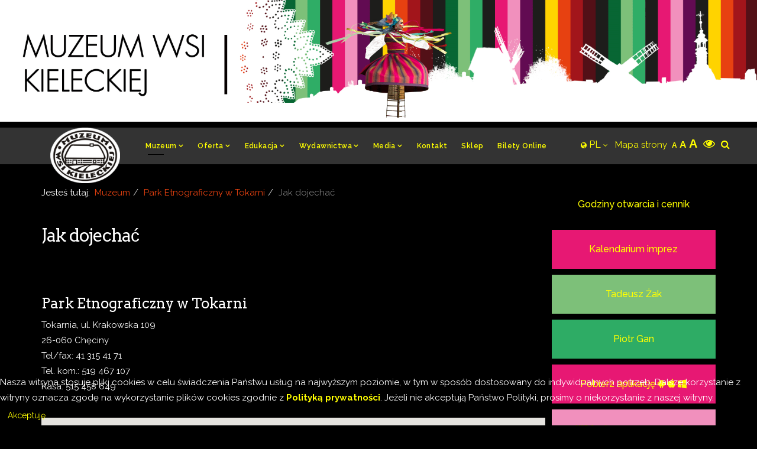

--- FILE ---
content_type: text/html; charset=utf-8
request_url: https://mwk.com.pl/o-muzeum/park-etnograficzny-w-tokarni/4696-jak-dojechac
body_size: 10431
content:
<!DOCTYPE html>
<html xmlns="http://www.w3.org/1999/xhtml" xml:lang="pl-pl" lang="pl-pl" dir="ltr">
    <head>
        <meta http-equiv="X-UA-Compatible" content="IE=edge">
            <meta name="viewport" content="width=device-width, initial-scale=1">
                                <!-- head -->
                <base href="https://mwk.com.pl/o-muzeum/park-etnograficzny-w-tokarni/4696-jak-dojechac" />
	<meta http-equiv="content-type" content="text/html; charset=utf-8" />
	<meta name="keywords" content="muzeum, kielce, świętokrzyskie, tokarnia, park, " />
	<meta name="author" content="Super User" />
	<meta name="description" content="Muzeum Wsi Kieleckiej" />
	<meta name="generator" content="Joomla! - Open Source Content Management" />
	<title>Jak dojechać</title>
	<link href="/templates/shaper_travelia/images/favicon.ico" rel="shortcut icon" type="image/vnd.microsoft.icon" />
	<link href="https://mwk.com.pl/component/search/?Itemid=641&amp;catid=112&amp;id=4696&amp;format=opensearch" rel="search" title="Szukaj Muzeum Wsi Kieleckiej" type="application/opensearchdescription+xml" />
	<link href="/components/com_sppagebuilder/assets/css/font-awesome.min.css" rel="stylesheet" type="text/css" />
	<link href="/components/com_sppagebuilder/assets/css/animate.min.css" rel="stylesheet" type="text/css" />
	<link href="/components/com_sppagebuilder/assets/css/sppagebuilder.css" rel="stylesheet" type="text/css" />
	<link href="/plugins/system/jcemediabox/css/jcemediabox.min.css?9d108330040bd2b7386ad9c4cf8105fc" rel="stylesheet" type="text/css" />
	<link href="/plugins/system/jce/css/content.css?701b194f204792b8799ceba0811d87da" rel="stylesheet" type="text/css" />
	<link href="//fonts.googleapis.com/css?family=Raleway:100,100italic,200,200italic,300,300italic,regular,italic,500,500italic,600,600italic,700,700italic,800,800italic,900,900italic&amp;subset=latin-ext" rel="stylesheet" type="text/css" />
	<link href="//fonts.googleapis.com/css?family=Arvo:regular,italic,700,700italic&amp;subset=latin" rel="stylesheet" type="text/css" />
	<link href="//fonts.googleapis.com/css?family=Pacifico:regular&amp;subset=latin" rel="stylesheet" type="text/css" />
	<link href="/templates/shaper_travelia/css/bootstrap.min.css" rel="stylesheet" type="text/css" />
	<link href="/templates/shaper_travelia/css/font-awesome.min.css" rel="stylesheet" type="text/css" />
	<link href="/templates/shaper_travelia/css/high_contrast.css" rel="stylesheet" type="text/css" />
	<link href="/templates/shaper_travelia/css/mwk.css" rel="stylesheet" type="text/css" />
	<link href="/templates/shaper_travelia/css/mwk_rwd.css" rel="stylesheet" type="text/css" />
	<link href="/templates/shaper_travelia/css/legacy.css" rel="stylesheet" type="text/css" />
	<link href="/templates/shaper_travelia/css/template.css" rel="stylesheet" type="text/css" />
	<link href="/templates/shaper_travelia/css/presets/preset1.css" rel="stylesheet" type="text/css" class="preset" />
	<link href="/templates/shaper_travelia/css/frontend-edit.css" rel="stylesheet" type="text/css" />
	<link href="/components/com_sppagebuilder/assets/css/magnific-popup.css" rel="stylesheet" type="text/css" />
	<link href="/media/mod_languages/css/template.css" rel="stylesheet" type="text/css" />
	<link href="/media/jfontsize/css/jfontsize.css" rel="stylesheet" type="text/css" />
	<link href="/plugins/system/cookiehint/css/mwk.css?701b194f204792b8799ceba0811d87da" rel="stylesheet" type="text/css" />
	<style type="text/css">
.sp-page-builder .page-content #section-id-1574713934391{padding:50px 0px 50px 0px;margin:0px 0px 0px 0px;}#column-id-1574713934389{box-shadow:0 0 0 0 #fff;}#sppb-addon-1574713934394 {box-shadow:0 0 0 0 #ffffff;margin:0px 0px 30px 0px;}@media (min-width:768px) and (max-width:991px) {#sppb-addon-1574713934394 {margin-top:0px;margin-right:0px;margin-bottom:20px;margin-left:0px;}}@media (max-width:767px) {#sppb-addon-1574713934394 {margin-top:0px;margin-right:0px;margin-bottom:10px;margin-left:0px;}}#column-id-1574713934390{box-shadow:0 0 0 0 #fff;}#sppb-addon-1574713934397 {box-shadow:0 0 0 0 #ffffff;margin:0px 0px 30px 0px;}@media (min-width:768px) and (max-width:991px) {#sppb-addon-1574713934397 {margin-top:0px;margin-right:0px;margin-bottom:20px;margin-left:0px;}}@media (max-width:767px) {#sppb-addon-1574713934397 {margin-top:0px;margin-right:0px;margin-bottom:10px;margin-left:0px;}}#sppb-addon-1574713934397 .sppb-addon-gmap-canvas {height:300px;}.sp-page-builder .page-content #section-id-1574714231864{padding:50px 0px 50px 0px;margin:0px 0px 0px 0px;}#column-id-1574714231863{box-shadow:0 0 0 0 #fff;}#sppb-addon-1574714231867 {box-shadow:0 0 0 0 #ffffff;margin:0px 0px 30px 0px;}@media (min-width:768px) and (max-width:991px) {#sppb-addon-1574714231867 {margin-top:0px;margin-right:0px;margin-bottom:20px;margin-left:0px;}}@media (max-width:767px) {#sppb-addon-1574714231867 {margin-top:0px;margin-right:0px;margin-bottom:10px;margin-left:0px;}}body{font-family:Raleway, sans-serif; font-size:15px; font-weight:normal; }h1{font-family:Arvo, sans-serif; font-size:64px; font-weight:700; }h2{font-family:Arvo, sans-serif; font-size:36px; font-weight:700; }h3{font-family:Arvo, sans-serif; font-size:32px; font-weight:normal; }h4{font-family:Arvo, sans-serif; font-size:24px; font-weight:normal; }h5{font-family:Arvo, sans-serif; font-size:18px; font-weight:normal; }h6{font-family:Arvo, sans-serif; font-size:14px; font-weight:normal; }.sp-copyright{font-family:Arvo, sans-serif; font-weight:normal; } #sp-bottom ul.nav.menu li a{font-family:Arvo, sans-serif; font-weight:normal; } #sp-bottom3 .sppb-addon-text-block .sppb-addon-content{font-family:Arvo, sans-serif; font-weight:normal; } .sppb-meta-date{font-family:Arvo, sans-serif; font-weight:normal; } .sppb-btn-link{font-family:Arvo, sans-serif; font-weight:normal; } .btn-link{font-family:Arvo, sans-serif; font-weight:normal; } .speasyimagegallery-album-title{font-family:Arvo, sans-serif; font-weight:normal; } .article-info{font-family:Arvo, sans-serif; font-weight:normal; } .tags a{font-family:Arvo, sans-serif; font-weight:normal; } .pagination li a{font-family:Arvo, sans-serif; font-weight:normal; } .qoutation{font-family:Arvo, sans-serif; font-weight:normal; } .sppb-animated-number{font-family:Arvo, sans-serif; font-weight:normal; }.travelia-title{font-family:Pacifico, sans-serif; font-size:128px; font-weight:normal; }#sp-main-body{ background-color:#f5f9fc; }#sp-bottom{ color:#ffffff;padding:75px 0 67px 0; }#redim-cookiehint-bottom {position: fixed; z-index: 99999; left: 0px; right: 0px; bottom: 0px; top: auto !important;}
	</style>
	<script src="/media/jui/js/jquery.min.js?701b194f204792b8799ceba0811d87da" type="text/javascript"></script>
	<script src="/media/jui/js/jquery-noconflict.js?701b194f204792b8799ceba0811d87da" type="text/javascript"></script>
	<script src="/media/jui/js/jquery-migrate.min.js?701b194f204792b8799ceba0811d87da" type="text/javascript"></script>
	<script src="/components/com_sppagebuilder/assets/js/jquery.parallax.js" type="text/javascript"></script>
	<script src="/components/com_sppagebuilder/assets/js/sppagebuilder.js" type="text/javascript"></script>
	<script src="//maps.googleapis.com/maps/api/js?key=" type="text/javascript"></script>
	<script src="https://mwk.com.pl//templates/shaper_travelia/js/gmap.js" type="text/javascript"></script>
	<script src="/media/system/js/caption.js?701b194f204792b8799ceba0811d87da" type="text/javascript"></script>
	<script src="/plugins/system/jcemediabox/js/jcemediabox.min.js?1b6e86f0cf3db9f07a84a04e29a794e0" type="text/javascript"></script>
	<script src="/templates/shaper_travelia/js/bootstrap.min.js" type="text/javascript"></script>
	<script src="/templates/shaper_travelia/js/jquery.sticky.js" type="text/javascript"></script>
	<script src="/templates/shaper_travelia/js/main.js" type="text/javascript"></script>
	<script src="/templates/shaper_travelia/js/kontrast.js" type="text/javascript"></script>
	<script src="https://cdn.jsdelivr.net/npm/js-cookie@2/src/js.cookie.min.js" type="text/javascript"></script>
	<script src="/templates/shaper_travelia/js/frontend-edit.js" type="text/javascript"></script>
	<script src="/components/com_sppagebuilder/assets/js/jquery.magnific-popup.min.js" type="text/javascript"></script>
	<script src="/media/jfontsize/js/jquery.jfontsize-1.0.min.js" type="text/javascript"></script>
	<script type="text/javascript">
jQuery(window).on('load',  function() {
				new JCaption('img.caption');
			});jQuery(document).ready(function(){WFMediaBox.init({"base":"\/","theme":"standard","mediafallback":0,"mediaselector":"audio,video","width":"","height":"","lightbox":0,"shadowbox":0,"icons":1,"overlay":1,"overlay_opacity":0,"overlay_color":"","transition_speed":300,"close":2,"scrolling":"fixed","labels":{"close":"Close","next":"Next","previous":"Previous","cancel":"Cancel","numbers":"{{numbers}}","numbers_count":"{{current}} of {{total}}"}});});
var sp_preloader = '0';

var sp_gotop = '1';

var sp_offanimation = 'default';

                        jQuery(document).ready(function(){
                            jQuery('link[href*="high_contrast.css"]').prop('disabled', true);
                            kontrast();
                            if(window.Cookies.get('kontrast')==1)
                                jQuery('link[href*="high_contrast.css"]').prop('disabled', false);
                        }); 
                    jQuery(function($){ initTooltips(); $("body").on("subform-row-add", initTooltips); function initTooltips (event, container) { container = container || document;$(container).find(".hasTooltip").tooltip({"html": true,"container": "body"});} });
	</script>
	<script type="text/javascript">
	(function ($) {
		$().ready(function () {
			 $('body').jfontsize({
			     btnMinusClasseId: '#jfontsize-minus',
			     btnDefaultClasseId: '#jfontsize-default',
			     btnPlusClasseId: '#jfontsize-plus',
			     btnMinusMaxHits: 10,
			     btnPlusMaxHits: 10,
			     sizeChange: 1
			 });
		});
	})(jQuery)
</script>

                <!-- Google tag (gtag.js) -->
<script async src="https://www.googletagmanager.com/gtag/js?id=G-9LQVQFEP4K"></script>
<script>
  window.dataLayer = window.dataLayer || [];
  function gtag(){dataLayer.push(arguments);}
  gtag('js', new Date());

  gtag('config', 'G-9LQVQFEP4K');
</script>
                                
	<!-- Start TAGZ: -->
	<meta name="twitter:card" content="summary_large_image"/>
	<meta name="twitter:image" content="https://mwk.com.pl/images/mwk/O_muzeum/Zrzut_ekranu_2019-11-25_o_21.44.37.png"/>
	<meta name="twitter:site" content=""/>
	<meta name="twitter:title" content="Jak dojechać"/>
	<meta property="fb:app_id" content=""/>
	<meta property="og:image" content="https://mwk.com.pl/images/mwk/O_muzeum/Zrzut_ekranu_2019-11-25_o_21.44.37.png"/>
	<meta property="og:image:height" content="416"/>
	<meta property="og:image:width" content="640"/>
	<meta property="og:site_name" content="Muzeum Wsi Kieleckiej"/>
	<meta property="og:title" content="Jak dojechać"/>
	<meta property="og:type" content="website"/>
	<meta property="og:url" content="https://mwk.com.pl/o-muzeum/park-etnograficzny-w-tokarni/4696-jak-dojechac"/>
	<!-- End TAGZ -->




<script>
  (function(i,s,o,g,r,a,m){i['GoogleAnalyticsObject']=r;i[r]=i[r]||function(){
  (i[r].q=i[r].q||[]).push(arguments)},i[r].l=1*new Date();a=s.createElement(o),
  m=s.getElementsByTagName(o)[0];a.async=1;a.src=g;m.parentNode.insertBefore(a,m)
  })(window,document,'script','//www.google-analytics.com/analytics.js','ga');

  ga('create', 'UA-21747683-1', 'auto');
  ga('send', 'pageview');

</script>
<!-- Universal Google Analytics Plugin by PB Web Development -->


</head>
		
                <body class="site com-content view-article no-layout no-task itemid-641 pl-pl ltr  sticky-header layout-fluid off-canvas-menu-init">
                <ul id="skipLinks">
                    <li><a href="#sp-menu" >Przejdź do menu głównego</a></li>
                    <li><a href="#sp-main-body" >Przejdź do treści</a></li>
                    <li><a href="#menu_pomocnicze" >Przejdź do menu pomocniczego</a></li>
                </ul>

                <div class="body-wrapper">
                        <div class="body-innerwrapper">
                            <section id="sp-top"><div class="row"><div id="sp-top3" class="col-sm-12 col-md-12"><div class="sp-column "><div class="sp-module "><div class="sp-module-content">

<div class="custom"  >
	<p><img src="/images/mwk/backgrounds/top-min.png" alt="top min" /></p></div>
</div></div></div></div></div></section><header id="sp-header"><div class="row"><div id="sp-logo" class="col-sm-2 col-md-2"><div class="sp-column "><div class="logo"><a href="/"><img class="sp-default-logo" src="/images/mwk/mwk_logo.png" alt="Muzeum Wsi Kieleckiej"></a></div></div></div><div id="sp-menu" class="col-xs-12 col-sm-10 col-md-7"><div class="sp-column ">			<div class='sp-megamenu-wrapper'>
				<a id="offcanvas-toggler" class="visible-sm visible-xs" href="#"><i class="fa fa-bars"></i></a>
				<ul class="sp-megamenu-parent menu-slide-down hidden-sm hidden-xs"><li class="sp-menu-item sp-has-child active"><a  href="/o-muzeum"  >Muzeum</a><div class="sp-dropdown sp-dropdown-main sp-menu-right" style="width: 240px;"><div class="sp-dropdown-inner"><ul class="sp-dropdown-items"><li class="sp-menu-item current-item active"><a  href="/o-muzeum/park-etnograficzny-w-tokarni"  >Park Etnograficzny w Tokarni</a></li><li class="sp-menu-item"><a  href="/o-muzeum/dworek-laszczykow"  >Dworek Laszczyków w Kielcach</a></li><li class="sp-menu-item"><a  href="/o-muzeum/mauzoleum"  >Mauzoleum</a></li><li class="sp-menu-item"><a  href="/o-muzeum/obiekty-in-situ"  >Obiekty In Situ</a></li><li class="sp-menu-item"><a  href="/o-muzeum/wystawy"  >Wystawy</a></li></ul></div></div></li><li class="sp-menu-item sp-has-child"><a  href="javascript:void(0);"  >Oferta</a><div class="sp-dropdown sp-dropdown-main sp-menu-right" style="width: 240px;"><div class="sp-dropdown-inner"><ul class="sp-dropdown-items"><li class="sp-menu-item"><a  href="/oferta/godziny-otwarcia-i-cennik"  >Godziny otwarcia i cennik</a></li><li class="sp-menu-item"><a  href="/oferta/organizacja-imprez"  >Organizacja imprez</a></li><li class="sp-menu-item"><a  href="/oferta/oferta-promocji-firm"  >Oferta promocji firm</a></li><li class="sp-menu-item"><a  href="/oferta/oferta-noclegowa"  >Oferta noclegowa</a></li></ul></div></div></li><li class="sp-menu-item"></li><li class="sp-menu-item"></li><li class="sp-menu-item sp-has-child"><a  href="javascript:void(0);"  >Edukacja</a><div class="sp-dropdown sp-dropdown-main sp-menu-right" style="width: 240px;"><div class="sp-dropdown-inner"><ul class="sp-dropdown-items"><li class="sp-menu-item"><a  href="/edukacja/zasady-zamawiania-warsztatow-i-uslugi-przewodnickiej"  >Zasady zamawiania warsztatów i usługi przewodnickiej</a></li><li class="sp-menu-item"><a  href="/edukacja/etnoelementarz"  >Etnoelementarz</a></li><li class="sp-menu-item sp-has-child"><a  href="javascript:void(0);"  >Lekcje i warsztaty</a><div class="sp-dropdown sp-dropdown-sub sp-menu-right" style="width: 240px;"><div class="sp-dropdown-inner"><ul class="sp-dropdown-items"><li class="sp-menu-item"><a  href="/edukacja/propozycje-lekcji-i-warsztatow-etnograficznych/przedszkole"  >Przedszkole</a></li><li class="sp-menu-item"><a  href="/edukacja/propozycje-lekcji-i-warsztatow-etnograficznych/klasa-i-iii"  >Klasa I-III</a></li><li class="sp-menu-item"><a  href="/edukacja/propozycje-lekcji-i-warsztatow-etnograficznych/klasa-iv-vi"  >Klasa IV-VI</a></li><li class="sp-menu-item"><a class="horiz" href="/edukacja/propozycje-lekcji-i-warsztatow-etnograficznych/klasy-vii-viii-liceum"  >Klasy VII - VIII + Liceum</a></li><li class="sp-menu-item"><a class=" horiz" href="/edukacja/propozycje-lekcji-i-warsztatow-etnograficznych/dorosli"  >Dorośli</a></li></ul></div></div></li><li class="sp-menu-item sp-has-child"><a  href="javascript:void(0);"  >Niepełnosprawni</a><div class="sp-dropdown sp-dropdown-sub sp-menu-right" style="width: 240px;"><div class="sp-dropdown-inner"><ul class="sp-dropdown-items"><li class="sp-menu-item"><a  href="/edukacja/niepelnosprawni/dysfunkcje-wzroku"  >Dysfunkcje wzroku</a></li></ul></div></div></li><li class="sp-menu-item"><a  href="/edukacja/questy-rodzinne-zabawy-terenowe"  >Questy - rodzinne zabawy terenowe</a></li><li class="sp-menu-item"><a  href="/edukacja/tematyczne-zwiedzanie-skansenu"  >Tematyczne zwiedzanie skansenu</a></li><li class="sp-menu-item"><a  href="/edukacja/gry-terenowe"  >Gry terenowe</a></li><li class="sp-menu-item"><a  href="/edukacja/usluga-przewodnicka"  >Usługa przewodnicka</a></li><li class="sp-menu-item"><a  href="/edukacja/regulamin"  >Regulamin</a></li><li class="sp-menu-item"><a  href="/edukacja/mauzoleum-martyrologii-wsi"  >Mauzoleum Martyrologii Wsi</a></li></ul></div></div></li><li class="sp-menu-item sp-has-child"><a  href="javascript:void(0);"  >Wydawnictwa</a><div class="sp-dropdown sp-dropdown-main sp-menu-right" style="width: 240px;"><div class="sp-dropdown-inner"><ul class="sp-dropdown-items"><li class="sp-menu-item"><a  href="/zbiory/biblioteka-online"  >Biblioteka Online</a></li><li class="sp-menu-item"><a  href="/zbiory/archiwum"  >Archiwum</a></li><li class="sp-menu-item"><a  href="/zbiory/sposob-pozyskiwania"  >Sposób pozyskiwania</a></li></ul></div></div></li><li class="sp-menu-item sp-has-child"><a  href="javascript:void(0);"  >Media</a><div class="sp-dropdown sp-dropdown-main sp-menu-right" style="width: 240px;"><div class="sp-dropdown-inner"><ul class="sp-dropdown-items"><li class="sp-menu-item"><a  href="/multimedia/galeria-zdjec"  >Galeria zdjęć</a></li><li class="sp-menu-item"><a  href="/multimedia/prezentacja-mauzoleum"  >Prezentacja Mauzoleum</a></li><li class="sp-menu-item"><a  href="/multimedia/do-pobrania"  >Do pobrania</a></li><li class="sp-menu-item"><a  href="/multimedia/filmy-youtube"  >Youtube</a></li></ul></div></div></li><li class="sp-menu-item"><a  href="/kontakt-top"  >Kontakt</a></li><li class="sp-menu-item"><a  href="http://mwk.com.pl/sklep"  >Sklep</a></li><li class="sp-menu-item"><a  href="https://mwk.com.pl/bilety/index.php?s=bilety" onclick="window.open(this.href,'targetWindow','toolbar=no,location=no,status=no,menubar=no,scrollbars=yes,resizable=yes,');return false;" >Bilety Online</a></li></ul>			</div>
		</div></div><div id="sp-top2" class="col-sm-3 col-md-3 hidden-sm hidden-xs"><div class="sp-column "><div class="sp-module "><div class="sp-module-content"><div class="mod-languages">

	<form name="lang" method="post" action="https://mwk.com.pl/o-muzeum/park-etnograficzny-w-tokarni/4696-jak-dojechac">
	<select class="inputbox" onchange="document.location.replace(this.value);" >
			<option dir="ltr" value="/o-muzeum/park-etnograficzny-w-tokarni" selected="selected">
		pl</option>
			<option dir="ltr" value="/en/museum/ethnographic-park-in-tokarnia" >
		en</option>
		</select>
	</form>

</div>
</div></div><div class="sp-module "><div class="sp-module-content">

<div class="custom"  >
	<p><a href="/pozostale/4785-mapa-strony">Mapa strony</a></p></div>
</div></div><div class="sp-module "><div class="sp-module-content"><div class="jfontsize">
	<a class="jfontsize-button" id="jfontsize-minus" style="font-size: 12px">A</a>
	<a class="jfontsize-button" id="jfontsize-default" style="font-size: 16px">A</a>
	<a class="jfontsize-button" id="jfontsize-plus" style="font-size: 20px">A</a>
</div></div></div><div class="sp-module kontrast"><div class="sp-module-content">

<div class="customkontrast"  >
	<a id="zmien_kontrast" style="font-size: 20px; margin-left: 5px;" href="#" aria-label="Wysoki kontrast"><i class="fa fa-eye"></i></a></div>
</div></div><div class="sp-module travelia-top-search"><div class="sp-module-content">
<div class="top-search-wrapper">
    <div class="icon-top-wrapper">
        <i class="fa fa-search search-open-icon" aria-hidden="true"></i>
        <i class="fa fa-times search-close-icon" aria-hidden="true"></i>
    </div>
</div> <!-- /.top-search-wrapper -->
<div class="top-search-input-wrap">
    <div class="top-search-overlay"></div>
    
    <form action="/o-muzeum/park-etnograficzny-w-tokarni" method="post">
        <div class="search-wrap">
            <div class="search travelia-top-search">
                <div class="sp_search_input"><input name="searchword" maxlength="200"  class="mod-search-searchword inputboxtravelia-top-search" type="text" size="20" value="Szukaj..."  onblur="if (this.value=='') this.value='Szukaj...';" onfocus="if (this.value=='Szukaj...') this.value='';" /></div>                <input type="hidden" name="task" value="search" />
                <input type="hidden" name="option" value="com_search" />
                <input type="hidden" name="Itemid" value="641" />
            </div>
        </div>
    </form>
</div> <!-- /.top-search-input-wrap --></div></div><ul class="sp-my-account"></ul></div></div></div></header><section id="sp-page-title"><div class="row"><div id="sp-title" class="col-xs-12 col-sm-12 col-md-12"><div class="sp-column "><div class="sp-module  sm_flaga_ue"><div class="sp-module-content"><div class="mod-sppagebuilder  sm_flaga_ue sp-page-builder" data-module_id="166">
	<div class="page-content">
		<div id="section-id-1507544708313" class="sppb-section  " ><div class="sppb-row-overlay"></div><div class="sppb-container-inner"><div class="sppb-row"><div class="sppb-col-md-12" id="column-wrap-id-1507544708314"><div id="column-id-1507544708314" class="sppb-column" ><div class="sppb-column-addons"><div id="sppb-addon-1507544827204" class="clearfix" ><div class="sppb-addon sppb-addon-social-media  social-icons-footer"><div class="social-media-text-wrap"><a href="https://www.facebook.com/muzeumwsi" target="_blank" data-toggle="tooltip" data-placement="top" title="" class=""><i class="fa fa-facebook "></i></a><a href="https://www.instagram.com/muzeum.wsi.kieleckiej/" target="_blank" data-toggle="tooltip" data-placement="top" title="" class=""><i class="fa fa-instagram "></i></a><a href="https://www.youtube.com/user/MuzeumWsiKieleckie" target="_blank" data-toggle="tooltip" data-placement="top" title="" class=""><i class="fa fa-youtube-play "></i></a><a href="https://pl.tripadvisor.com/Attraction_Review-g1066074-d5061022-Reviews-Muzeum_Wsi_Kieleckiej_Park_Etnograficzny_w_Tokarni-Checiny_Swietokrzyskie_Provin.html" target="_blank" data-toggle="tooltip" data-placement="top" title="" class=""><i class="fa fa-tripadvisor "></i></a></div></div><style type="text/css">@media (min-width: 768px) and (max-width: 991px) {#sppb-addon-1507544827204 {}}@media (max-width: 767px) {#sppb-addon-1507544827204 {}}</style></div><div id="sppb-addon-1574932580204" class="clearfix" ><div class="sppb-addon sppb-addon-module "><div class="sppb-addon-content">

<div class="custom"  >
	<p><a id="ue_flag" href="/inwestycje-i-dotacje/4904-projekty-realizowane-dzieki-wsparciu-europejskiego-funduszu-rozwoju-regionalnego"><img style="margin-top: 10px; display: block; margin-left: auto; margin-right: auto;" src="/images/mwk/ue_flag.png" alt="ue flag" width="90" height="73" /></a></p></div>
</div></div><style type="text/css">#sppb-addon-1574932580204 {
	box-shadow: 0 0 0 0 #ffffff;
margin:0px 0px 0px 0px;}
@media (min-width: 768px) and (max-width: 991px) {#sppb-addon-1574932580204 {margin-top: 0px;margin-right: 0px;margin-bottom: 0px;margin-left: 0px;}}@media (max-width: 767px) {#sppb-addon-1574932580204 {margin-top: 0px;margin-right: 0px;margin-bottom: 0px;margin-left: 0px;}}</style></div></div></div></div></div></div></div><style type="text/css">.sp-page-builder .page-content #section-id-1507544708313{padding:0px 0px 0px 0px;margin:0px 0px 0px 0px;}.sp-page-builder .page-content #section-id-1507542115853{padding:0px 0px 0px 0px;margin:0px 0px 0px 0px;}.sp-page-builder .page-content #section-id-1507544708313{padding-top:5px;padding-right:0px;padding-bottom:0px;padding-left:0px;margin-top:0px;margin-right:0px;margin-bottom:0px;margin-left:0px;}</style>	</div>
</div>
</div></div></div></div></div></section><section id="sp-main-body" class="component_area"><div class="container"><div class="row"><div id="sp-component" class="col-sm-9 col-md-9"><div class="sp-column mr-4"><div id="system-message-container">
	</div>

<ol class="breadcrumb breadcrumbs">
	<span>Jesteś tutaj: &#160;</span><li><a href="/o-muzeum" class="pathway">Muzeum</a></li><li><a href="/o-muzeum/park-etnograficzny-w-tokarni" class="pathway">Park Etnograficzny w Tokarni</a></li><li class="active">Jak dojechać</li></ol>
<article class="item item-page" itemscope itemtype="http://schema.org/Article">
    <meta itemprop="inLanguage" content="pl-PL" />
        <div class="page-header">
            <h1> Park Etnograficzny w Tokarni </h1>
        </div>
    <div class="entry-header">
                            <h2 itemprop="name">
                                    Jak dojechać                            </h2>
                                            
        
        
    </div>

    


                
        
                    
        
                        <div class="article-body" itemprop="articleBody">
        <div id="sp-page-builder" class="sp-page-builder sppb-article-page-wrapper"><div class="page-content"><section id="section-id-1574713934391" class="sppb-section  " ><div class="sppb-row-container"><div class="sppb-row"><div class="sppb-col-md-6" id="column-wrap-id-1574713934389"><div id="column-id-1574713934389" class="sppb-column" ><div class="sppb-column-addons"><div id="sppb-addon-1574713934394" class="clearfix" ><div class="sppb-addon sppb-addon-text-block  "><h3 class="sppb-addon-title">Park Etnograficzny w Tokarni</h3><div class="sppb-addon-content"><p>Tokarnia, ul. Krakowska 109<br />26-060 Chęciny<br />Tel/fax: 41 315 41 71<br />Tel. kom.: 519 467 107<br />Kasa: 515 458 649</p></div></div></div></div></div></div><div class="sppb-col-md-6" id="column-wrap-id-1574713934390"><div id="column-id-1574713934390" class="sppb-column" ><div class="sppb-column-addons"><div id="sppb-addon-1574713934397" class="clearfix" ><div id="sppb-addon-map-1574713934397" class="sppb-addon sppb-addon-gmap "><div class="sppb-addon-content"><div id="sppb-addon-gmap-1574713934397" class="sppb-addon-gmap-canvas" data-lat="50.762480" data-lng="20.437307" data-maptype="" data-mapzoom="18" data-mousescroll="true" data-water_color="#d3d3d3"
			data-highway_stroke_color="#a2a2a2"
			data-highway_fill_color="#bdbdbd"
			data-local_stroke_color="#ffffff"
			data-local_fill_color="#ffffff"
			data-poi_fill_color="#ebebeb"
			data-administrative_color="#a7a7a7"
			data-landscape_color="#efefef "
			data-road_text_color="#696969"
			data-road_arterial_fill_color="#efefef"
			data-road_arterial_stroke_color="#efefef"></div></div></div></div></div></div></div></div></div></section><section id="section-id-1574714231864" class="sppb-section  " ><div class="sppb-row-container"><div class="sppb-row"><div class="sppb-col-md-12" id="column-wrap-id-1574714231863"><div id="column-id-1574714231863" class="sppb-column" ><div class="sppb-column-addons"><div id="sppb-addon-1574714231867" class="clearfix" ><div class="sppb-addon sppb-addon-text-block  "><div class="sppb-addon-content"><p><strong>Rozkład jazdy ZTM:<br />Linia T - czynna od maja do października w każdą niedzielę na trasie:</strong></p>
<p>Trasa linii:<br />&nbsp;&nbsp;&nbsp;&nbsp; Kielce ul. Kaczmarka – Armii Krajowej – Żytnia – Grunwaldzka – Jagiellońska – Krakowska – Górników Staszicowskich – Krakowska – Nowiny – Zgórsko – Chęciny&nbsp;&nbsp;&nbsp;&nbsp;&nbsp; (ul. Szkolna i Radkowska) – Tokarnia (parkingu przed Parkiem Etnograficznym)</p>
<p>&nbsp;&nbsp;&nbsp;&nbsp; Dodatkowo linia uruchomiona zostanie w dniach 03.05.2016r. (Majówka w Skansenie) oraz 01.06.2016r. (Dzień Dziecka).</p>
<p><a href="http://ztm.kielce.pl/rozklady/rozklady/000t/w.htm">Rozkład jazdy linii T</a></p></div></div></div></div></div></div></div></div></section></div></div>        </div>

        
                            
    
    
        
</article>
</div></div><div id="sp-right" class="col-sm-3 col-md-3"><div class="sp-column class2"><div class="sp-module "><div class="sp-module-content">

<div class="custom"  >
	<div class="selcontent mwk_links" style="background-color: #000; padding: 20px 10px; margin-bottom: 10px; color: #fff; font-size: 30px; text-align: center; font-weight: 500;"><span style="font-size: 12pt;"><a href="/oferta/godziny-otwarcia-i-cennik">Godziny otwarcia i cennik</a></span></div>
<div class="selcontent mwk_links" style="background-color: #e71873; padding: 20px 10px; margin-bottom: 10px; color: #fff; font-size: 30px; text-align: center; font-weight: 500;"><span style="font-size: 12pt;"><a href="/o-muzeum/park-etnograficzny-w-tokarni/129-pl/7316-kalendarium-imprez-2025">Kalendarium imprez</a></span></div>
<div class="selcontent mwk_links" style="background-color: #7dc079; padding: 20px 10px; margin-bottom: 10px; color: #fff; font-size: 30px; text-align: center; font-weight: 500;"><span style="font-size: 12pt;"><a href="/pozostale/4914-bo-ja-maluje-co-innego-tworczosc-malarska-tadeusza-zaka">Tadeusz Żak</a></span></div>
<div class="selcontent mwk_links" style="background-color: #2eac65; padding: 20px 10px; margin-bottom: 10px; color: #fff; font-size: 30px; text-align: center; font-weight: 500;"><span style="font-size: 12pt;"><a href="/piotr-gan/6476-piotr-gan">Piotr Gan</a></span></div>
<div class="selcontent mwk_links" style="background-color: #e71873; padding: 20px 10px; margin-bottom: 10px; color: #fff; font-size: 30px; text-align: center; font-weight: 500;"><span style="font-size: 12pt;"><a href="/pozostale/4913-pobierz-aplikacje-i-zwiedzaj-skansen">Pobierz aplikację <i class="fa fa-android" aria-hidden="true"></i> <i class="fa fa-apple" aria-hidden="true"></i> <i class="fa fa-windows" aria-hidden="true"></i></a></span></div>
<div class="selcontent mwk_links" style="background-color: #f190bd; padding: 20px 10px; margin-bottom: 10px; color: #fff; font-size: 30px; text-align: center; font-weight: 500;"><span style="font-size: 12pt;"><a href="http://mwk.com.pl/spacer/">Wirtualny spacer po parku</a></span></div>
<div class="selcontent mwk_links" style="background-color: #e71873; padding: 20px 10px; margin-bottom: 10px; color: #fff; font-size: 30px; text-align: center; font-weight: 500;"><span style="font-size: 12pt;"><a href="https://etnografiakielecczyzny.mwk.com.pl/">Śladami ks. Władysława Siarkowskiego</a></span></div>
<div class="selcontent mwk_links" style="background-color: #000; padding: 20px 10px; margin-bottom: 10px; color: #fff; font-size: 30px; text-align: center; font-weight: 500;"><span style="font-size: 12pt;"><a href="https://www.michniow.pl">www.michniow.pl</a><a href="http://www.michniow.pl"></a></span></div>
<div><a href="https://swietokrzyskie.szlaki.pttk.pl/"><img style="display: block; margin-left: auto; margin-right: auto;" src="/images/banners/baner-sst-250-250-v2.png" alt="baner sst 250 250 v2" width="350" height="350" /></a></div></div>
</div></div></div></div></div></div></section><section id="sp-logotypy-ue"><div class="container"><div class="row"><div id="sp-oznakowanie-ue" class="col-sm-12 col-md-12"><div class="sp-column "><div class="sp-module "><div class="sp-module-content">

<div class="custom"  >
	<p style="text-align: center;"><img style="display: inline-block;" src="/images/mwk/logotypy_UE.png" alt="Logotypy unijne" />Zakup współfinansowany ze środków Unii Europejskiej w ramach Europejskiego Funduszu Rozwoju Regionalnego na lata 2014 – 2020</p></div>
</div></div></div></div></div></div></section><section id="sp-bottom"><div class="container"><div class="row"><div id="sp-bottom1" class="col-xs-4 col-sm-6 col-md-3"><div class="sp-column "><div class="sp-module "><div class="sp-module-content"><div class="mod-sppagebuilder  sp-page-builder" data-module_id="110">
	<div class="page-content">
		<div id="section-id-1507542115853" class="sppb-section  " ><div class="sppb-row-overlay"></div><div class="sppb-container-inner"><div class="sppb-row"><div class="sppb-col-md-12" id="column-wrap-id-1507542115854"><div id="column-id-1507542115854" class="sppb-column" ><div class="sppb-column-addons"><div id="sppb-addon-1507542115857" class="clearfix" ><div class="sppb-addon sppb-addon-single-image sppb-text-left "><div class="sppb-addon-content"><div class="sppb-addon-single-image-container"><img class="sppb-img-responsive" src="/images/mwk/logo_light.png" alt="logo_light.png" title=""></div></div></div><style type="text/css">#sppb-addon-1507542115857 {
margin:  30px ;}
@media (min-width: 768px) and (max-width: 991px) {#sppb-addon-1507542115857 {}}@media (max-width: 767px) {#sppb-addon-1507542115857 {}}</style><style type="text/css">#sppb-addon-1507542115857 img{}</style></div></div></div></div></div></div></div><style type="text/css">.sp-page-builder .page-content #section-id-1507544708313{padding:0px 0px 0px 0px;margin:0px 0px 0px 0px;}.sp-page-builder .page-content #section-id-1507542115853{padding:0px 0px 0px 0px;margin:0px 0px 0px 0px;}</style>	</div>
</div>
</div></div><span class="sp-copyright">© 2026, Muzeum Wsi Kieleckiej</span></div></div><div id="sp-bottom2" class="col-xs-8 col-sm-6 col-md-4"><div class="sp-column "><div class="sp-module bottom-menu pull-left"><div class="sp-module-content"><ul class="nav menu" id="menu_pomocnicze">
<li class="item-531"><a href="/ochrona-danych-osobowych" > Ochrona danych osobowych</a></li><li class="item-749"><a href="/standardy-ochrony-maloletnich" > Standardy ochrony małoletnich</a></li><li class="item-532"><a href="/polityka-zwalczania-naduzyc" > Polityka zwalczania nadużyć</a></li><li class="item-534"><a href="/praca" > Praca</a></li><li class="item-586"><a href="/sprzedaz-i-najem" > Sprzedaż i najem</a></li><li class="item-533"><a href="/zamowienia-publiczne" > Zamówienia publiczne</a></li><li class="item-734"><a href="/dostepnosc" > Deklaracja dostępności</a></li><li class="item-751"><a href="/zasady-udostepniania-informacji-publicznej" > Zasady udostępniania informacji publicznej</a></li><li class="item-587"><a href="/kontakt-top" > Kontakt</a></li></ul>
</div></div></div></div><div id="sp-bottom3" class="col-xs-6 col-sm-6 col-md-5"><div class="sp-column "><div class="sp-module "><h3 class="sp-module-title">Zapraszamy do kontaktu</h3><div class="sp-module-content"><div class="mod-sppagebuilder  sp-page-builder" data-module_id="113">
	<div class="page-content">
		<div id="section-id-1507544708313" class="sppb-section  " ><div class="sppb-row-overlay"></div><div class="sppb-container-inner"><div class="sppb-row"><div class="sppb-col-md-12" id="column-wrap-id-1507544708314"><div id="column-id-1507544708314" class="sppb-column" ><div class="sppb-column-addons"><div id="sppb-addon-1507544756859" class="clearfix" ><div class="sppb-addon sppb-addon-text-block sppb-text-left "><div class="sppb-addon-content"><span style="font-size: 16px;">41 34 492 97 wew. 110      poczta@mwk.com.pl</span></div></div><style type="text/css">#sppb-addon-1507544756859 {
padding:0px 0px 20px 0px;}
@media (min-width: 768px) and (max-width: 991px) {#sppb-addon-1507544756859 {}}@media (max-width: 767px) {#sppb-addon-1507544756859 {}}</style><style type="text/css">@media (min-width: 768px) and (max-width: 991px) {}@media (max-width: 767px) {}</style></div><div id="sppb-addon-1507544827204" class="clearfix" ><div class="sppb-addon sppb-addon-social-media  social-icons-footer"><div class="social-media-text-wrap"><a href="https://www.facebook.com/muzeumwsikieleckiej/" target="_blank" data-toggle="tooltip" data-placement="top" title="" class=""><i class="fa fa-facebook "></i></a><a href="https://www.instagram.com/muzeumwsikieleckiej/" target="_blank" data-toggle="tooltip" data-placement="top" title="" class=""><i class="fa fa-instagram "></i></a><a href="https://www.youtube.com/user/MuzeumWsiKieleckie" target="_blank" data-toggle="tooltip" data-placement="top" title="" class=""><i class="fa fa-youtube-play "></i></a><a href="https://pl.tripadvisor.com/Attraction_Review-g1066074-d5061022-Reviews-Muzeum_Wsi_Kieleckiej_Park_Etnograficzny_w_Tokarni-Checiny_Swietokrzyskie_Provin.html" target="_blank" data-toggle="tooltip" data-placement="top" title="" class=""><i class="fa fa-tripadvisor "></i></a><a href="/aktualnosci?format=feed&amp;type=rss" target="_blank" data-toggle="tooltip" data-placement="top" title="" class=""><i class="fa fa-rss "></i></a><a href="http://bip.sejmik.kielce.pl/index.php?go=3&id_k=246" target="_blank" data-toggle="tooltip" data-placement="top" title="bip-icon" class="bip-icon"><i class="fa  "></i></a></div></div><style type="text/css">@media (min-width: 768px) and (max-width: 991px) {#sppb-addon-1507544827204 {}}@media (max-width: 767px) {#sppb-addon-1507544827204 {}}</style></div></div></div></div></div></div></div><style type="text/css">.sp-page-builder .page-content #section-id-1507544708313{padding:0px 0px 0px 0px;margin:0px 0px 0px 0px;}</style>	</div>
</div>
</div></div></div></div></div></div></section>                        </div> <!-- /.body-innerwrapper -->
                    </div> <!-- /.body-innerwrapper -->

                    <!-- Off Canvas Menu -->
                    <div class="offcanvas-menu">
                        <a href="#" class="close-offcanvas"><i class="fa fa-remove"></i></a>
                        <div class="offcanvas-inner">
                                                          <div class="sp-module "><h3 class="sp-module-title">Search</h3><div class="sp-module-content"><div class="search">
	<form action="/o-muzeum/park-etnograficzny-w-tokarni" method="post">
		<input name="searchword" id="mod-search-searchword" maxlength="200"  class="inputbox search-query" type="text" size="20" placeholder="Szukaj..." />		<input type="hidden" name="task" value="search" />
		<input type="hidden" name="option" value="com_search" />
		<input type="hidden" name="Itemid" value="641" />
	</form>
</div>
</div></div><div class="sp-module "><div class="sp-module-content"><ul class="nav menu">
<li class="item-640  active deeper parent"><a href="/o-muzeum" > Muzeum</a><span class="offcanvas-menu-toggler collapsed" data-toggle="collapse" data-target="#collapse-menu-640"><i class="open-icon fa fa-angle-down"></i><i class="close-icon fa fa-angle-up"></i></span><ul class="collapse" id="collapse-menu-640"><li class="item-641  current active"><a href="/o-muzeum/park-etnograficzny-w-tokarni" > Park Etnograficzny w Tokarni</a></li><li class="item-642"><a href="/o-muzeum/dworek-laszczykow" > Dworek Laszczyków w Kielcach</a></li><li class="item-643"><a href="/o-muzeum/mauzoleum" > Mauzoleum</a></li><li class="item-644"><a href="/o-muzeum/obiekty-in-situ" > Obiekty In Situ</a></li><li class="item-750"><a href="/o-muzeum/wystawy" > Wystawy</a></li></ul></li><li class="item-589  deeper parent">	<a class="nav-header ">Oferta</a>
<span class="offcanvas-menu-toggler collapsed" data-toggle="collapse" data-target="#collapse-menu-589"><i class="open-icon fa fa-angle-down"></i><i class="close-icon fa fa-angle-up"></i></span><ul class="collapse" id="collapse-menu-589"><li class="item-631"><a href="/oferta/godziny-otwarcia-i-cennik" > Godziny otwarcia i cennik</a></li><li class="item-601"><a href="/oferta/organizacja-imprez" > Organizacja imprez</a></li><li class="item-602"><a href="/oferta/oferta-promocji-firm" > Oferta promocji firm</a></li><li class="item-603"><a href="/oferta/oferta-noclegowa" > Oferta noclegowa</a></li></ul></li><li class="item-606  deeper parent">	<a class="nav-header ">Edukacja</a>
<span class="offcanvas-menu-toggler collapsed" data-toggle="collapse" data-target="#collapse-menu-606"><i class="open-icon fa fa-angle-down"></i><i class="close-icon fa fa-angle-up"></i></span><ul class="collapse" id="collapse-menu-606"><li class="item-737"><a href="/edukacja/zasady-zamawiania-warsztatow-i-uslugi-przewodnickiej" > Zasady zamawiania warsztatów i usługi przewodnickiej</a></li><li class="item-712"><a href="/edukacja/etnoelementarz" > Etnoelementarz</a></li><li class="item-704  deeper parent">	<a class="nav-header ">Lekcje i warsztaty</a>
<span class="offcanvas-menu-toggler collapsed" data-toggle="collapse" data-target="#collapse-menu-704"><i class="open-icon fa fa-angle-down"></i><i class="close-icon fa fa-angle-up"></i></span><ul class="collapse" id="collapse-menu-704"><li class="item-608"><a href="/edukacja/propozycje-lekcji-i-warsztatow-etnograficznych/przedszkole" > Przedszkole</a></li><li class="item-609"><a href="/edukacja/propozycje-lekcji-i-warsztatow-etnograficznych/klasa-i-iii" > Klasa I-III</a></li><li class="item-610"><a href="/edukacja/propozycje-lekcji-i-warsztatow-etnograficznych/klasa-iv-vi" > Klasa IV-VI</a></li><li class="item-615"><a class="horiz" href="/edukacja/propozycje-lekcji-i-warsztatow-etnograficznych/klasy-vii-viii-liceum" > Klasy VII - VIII + Liceum</a></li><li class="item-616"><a class=" horiz" href="/edukacja/propozycje-lekcji-i-warsztatow-etnograficznych/dorosli" > Dorośli</a></li></ul></li><li class="item-738  deeper parent">	<a class="nav-header ">Niepełnosprawni</a>
<span class="offcanvas-menu-toggler collapsed" data-toggle="collapse" data-target="#collapse-menu-738"><i class="open-icon fa fa-angle-down"></i><i class="close-icon fa fa-angle-up"></i></span><ul class="collapse" id="collapse-menu-738"><li class="item-739"><a href="/edukacja/niepelnosprawni/dysfunkcje-wzroku" > Dysfunkcje wzroku</a></li></ul></li><li class="item-702"><a href="/edukacja/questy-rodzinne-zabawy-terenowe" > Questy - rodzinne zabawy terenowe</a></li><li class="item-703"><a href="/edukacja/tematyczne-zwiedzanie-skansenu" > Tematyczne zwiedzanie skansenu</a></li><li class="item-701"><a href="/edukacja/gry-terenowe" > Gry terenowe</a></li><li class="item-705"><a href="/edukacja/usluga-przewodnicka" > Usługa przewodnicka</a></li><li class="item-706"><a href="/edukacja/regulamin" > Regulamin</a></li><li class="item-707"><a href="/edukacja/mauzoleum-martyrologii-wsi" > Mauzoleum Martyrologii Wsi</a></li></ul></li><li class="item-576  deeper parent">	<a class="nav-header ">Wydawnictwa</a>
<span class="offcanvas-menu-toggler collapsed" data-toggle="collapse" data-target="#collapse-menu-576"><i class="open-icon fa fa-angle-down"></i><i class="close-icon fa fa-angle-up"></i></span><ul class="collapse" id="collapse-menu-576"><li class="item-710"><a href="/zbiory/biblioteka-online" > Biblioteka Online</a></li><li class="item-634"><a href="/zbiory/archiwum" > Archiwum</a></li><li class="item-636"><a href="/zbiory/sposob-pozyskiwania" > Sposób pozyskiwania</a></li></ul></li><li class="item-575  deeper parent">	<a class="nav-header ">Media</a>
<span class="offcanvas-menu-toggler collapsed" data-toggle="collapse" data-target="#collapse-menu-575"><i class="open-icon fa fa-angle-down"></i><i class="close-icon fa fa-angle-up"></i></span><ul class="collapse" id="collapse-menu-575"><li class="item-637"><a href="/multimedia/galeria-zdjec" > Galeria zdjęć</a></li><li class="item-694"><a href="/multimedia/prezentacja-mauzoleum" > Prezentacja Mauzoleum</a></li><li class="item-639"><a href="/multimedia/do-pobrania" > Do pobrania</a></li><li class="item-711"><a href="/multimedia/filmy-youtube" > Youtube</a></li></ul></li><li class="item-590"><a href="/kontakt-top" > Kontakt</a></li><li class="item-729"><a href="http://mwk.com.pl/sklep" > Sklep</a></li><li class="item-736"><a href="https://mwk.com.pl/bilety/index.php?s=bilety" onclick="window.open(this.href,'targetWindow','toolbar=no,location=no,status=no,menubar=no,scrollbars=yes,resizable=yes,');return false;" > Bilety Online</a></li></ul>
</div></div>
                                                    </div> <!-- /.offcanvas-inner -->
                    </div> <!-- /.offcanvas-menu -->

                    
                    
                    <!-- Preloader -->
                    
                    <!-- Go to top -->
                                            <a href="javascript:void(0)" class="scrollup">&nbsp;</a>
                    
                <script>
(function(c,d){"JUri"in d||(d.JUri="https://mwk.com.pl/");c.addEventListener("click",function(a){var b=a.target?a.target.closest('[class*="ba-click-lightbox-form-"], [href*="ba-click-lightbox-form-"]'):null;if(b){a.preventDefault();if("pending"==b.clicked)return!1;b.clicked="pending";"formsAppClk"in window?formsAppClk.click(b):(a=document.createElement("script"),a.src=JUri+"components/com_baforms/assets/js/click-trigger.js",a.onload=function(){formsAppClk.click(b)},
c.head.append(a))}})})(document,window);
</script>

<div id="redim-cookiehint-bottom"> <div id="redim-cookiehint">   <div class="cookiecontent">     Nasza witryna stosuje pliki cookies w celu świadczenia Państwu usług na najwyższym poziomie, w tym w sposób dostosowany do indywidualnych potrzeb. Dalsze korzystanie z witryny oznacza zgodę na wykorzystanie plików cookies zgodnie z <strong><a href="/ochrona-danych-osobowych">Polityką prywatności</a></strong>. Jeżeli nie akceptują Państwo Polityki, prosimy o niekorzystanie z naszej witryny.   </div>   <div class="cookiebuttons">       <a id="cookiehintsubmit" onclick="return cookiehintsubmitno(this);" href="https://mwk.com.pl/o-muzeum/park-etnograficzny-w-tokarni/4696-jak-dojechac?rCH=2" class="btn">Akceptuję</a>     </div>   <div class="clr"></div> </div> </div>     <script type="text/javascript">       function cookiehintfadeOut(el) {         el.style.opacity = 1;         (function fade() {           if ((el.style.opacity -= .1) < 0) {             el.style.display = "none";           } else {             requestAnimationFrame(fade);           }         })();       }         function cookiehintsubmit(obj) {         document.cookie = 'reDimCookieHint=1; expires=Thu, 14 Jan 2027 23:59:59 GMT;57; path=/';         cookiehintfadeOut(document.getElementById('redim-cookiehint-bg'));         return false;       }        function cookiehintsubmitno(obj) {         document.cookie = 'reDimCookieHint=-1; expires=0; path=/';         cookiehintfadeOut(document.getElementById('redim-cookiehint-bg'));         return true;       }     </script>  
</body>
                </html>


--- FILE ---
content_type: text/css
request_url: https://mwk.com.pl/templates/shaper_travelia/css/high_contrast.css
body_size: 755
content:
body {
	background-color: #000 !important;
	color: #fff !important;
	/*font-size: 17px !important; */
}
#sp-main-body {
	background-color: #000 !important;
}
h3 {
	color: #fff !important;
}
.sppb-addon-articles .sppb-addon-article h3,
.sppb-addon-articles .sppb-addon-article .sppb-article-introtext,
.sppb-addon-articles .sppb-addon-article .sppb-article-meta {
	padding-left: 28px;
	padding-right: 28px;
}

.sp-megamenu-parent > li > a, .sp-megamenu-parent > li > span {
	text-transform: capitalize !important;
	padding: 0 18px !important;
	line-height: 62px !important;
}
.sp-megamenu-parent >li >a:before, .sp-megamenu-parent >li >span:before {
	top: 45px !important;
}
.sp-megamenu-parent.menu-slide-down .sp-has-child:hover >.sp-dropdown-main {
	top: 66px !important;
}
#wcag {
    position: fixed;
    top: 62px;
    right: 0;
    z-index: 10000;
 }
 #wcag > span {
	background-color: #000000a1;
	display:inline-block;
	padding: 10px;
}
#wcag span i.fa {
	color: #fff;
}
.fa {
	/*font-size: 1.5em !important;*/
	color: yellow !important;
}
div.jfontsize {
	text-align: left;
	margin-left: 8px;
}
.jfontsize a, .jfontsize a:hover {
	color: yellow !important;
	background-color: transparent;
	border: none;
}
#bip {
	filter: none !important; 
	width: 20px !important;
}
.sp-retina-logo {
	filter: invert(1);
}

a, .top-search-wrapper i, .sp-select-result::before, .sp-select-result span {
	color: yellow !important;
	/*font-size: 1.2em !important;*/
}
#sp-header, .sp-dropdown-inner {
	background-color: #333 !important;
}
#sp-menu {
	font-weight: 600 !important;
}
.dynamic-banner-section .sppb-column-addons {
	width: auto !important;
	margin: auto !important;
}
.dynamic-banner-section .sppb-addon-button-group .sppb-addon-content {
	background: transparent !important;
}
.dynamic-banner-section .sppb-addon-button-group .sppb-addon-content a {
	background-color: #000 !important;
}
.dynamic-banner-section h1, .dynamic-banner-section .sppb-addon-content {
	background-color: #000;
    padding: 10px;
}
.dynamic-banner-section h1 {
	display: inline;
}
.entry-header h2, .entry-header dd {
	color: #fff !important;
}
.sppb-section, .sppb-addon-article {
	background-color: #000 !important;
}
.sppb-addon-article {
	border: 1px solid #fff;
}
.sppb-meta-date {
	color: #f3f3f3 !important;
}
.our-objects .sppb-row-overlay {
	background-color: rgba(0, 0, 0, 0.8) !important;
}
.sppb-addon-image-layout-caption {
	background-color: #000 !important;
}
#sp-bottom {
	background-color: #172b14 !important;
}
#sp-bottom .sppb-section {
	background-color: #172b14 !important;
}

#jevents_body {
	background-color: #000 !important;
}

--- FILE ---
content_type: text/css
request_url: https://mwk.com.pl/templates/shaper_travelia/css/mwk.css
body_size: 1718
content:
body {
	font-size: 16px;
}
h1 {
	font-size: 40px !important;
	font-weight: 500 !important;
}
h2 {
	font-size: 30px !important;
	font-weight: 500 !important;
}
h3 {
	font-size: 24px !important;
}

#skipLinks {
	margin: 0;
	padding: 0;
	position: absolute;
	top: 0;
	list-style: none;
}

#skipLinks a {
	display: inline;
	left: -9000em;
	padding: 7px 10px;
	position: absolute;
	text-align: center;
	text-decoration: none;
	width: 200px;
	z-index: 200;
}
#skipLinks a:hover,
#skipLinks a:focus,
#skipLinks a:active {
	background: #231f20; color: yellow; left: 0; position: absolute; top: 0;
}

.search-open #sp-header {
	z-index: 999;
}
 #sp-top-bar {
	padding: 0px 0 30px;
	margin-top: 0px;
}
#sp-logo {
	margin-top: 0px;
}
 #sp-top2 .icon-top-wrapper {
	line-height: 1;
}
.sp-select .sp-select-result {
	padding: 8px 12px 0 0;
}
#sp-top-bar .sp-module {
	margin: 0;
}
#offcanvas-toggler {
	line-height: 60px;
	margin-right: 10px;
}
#sp-header {
	height: 62px !important;
}
.sp-megamenu-parent > li {
	text-align: left;
}
.sm_flaga_ue {
	position: absolute;
	right: 8px;
	width: 108px;
	z-index: 10000;
	background-color: #fff;
}
.sppb-addon-articles .sppb-addon-article {
	background: #fff;
	padding-bottom: 22px;
}
.sppb-addon-articles .sppb-addon-article h3,
.sppb-addon-articles .sppb-addon-article .sppb-article-introtext,
.sppb-addon-articles .sppb-addon-article .sppb-article-meta {
	padding-left: 28px;
	padding-right: 28px;
}





.sp-megamenu-parent > li > a, .sp-megamenu-parent > li > span {
	text-transform: capitalize !important;
	padding: 0 18px !important;
	line-height: 62px !important;
}
.sp-megamenu-parent >li >a:before, .sp-megamenu-parent >li >span:before {
	top: 45px !important;
}
.sp-megamenu-parent.menu-slide-down .sp-has-child:hover >.sp-dropdown-main {
	top: 66px !important;
}
.shdw {
	-webkit-box-shadow: 0px 0px 15px 0px rgba(0,0,0,0.09);
	-moz-box-shadow: 0px 0px 15px 0px rgba(0,0,0,0.09);
	box-shadow: 0px 0px 15px 0px rgba(0,0,0,0.09);
}
#wcag {
    position: fixed;
    top: 62px;
    right: 0;
    z-index: 10000;
 }
 #wcag > span {
	background-color: #000000a1;
	display:inline-block;
	padding: 10px;
}
#wcag span i.fa {
	color: #fff;
}
div.jfontsize {
	text-align: left;
	margin-left: 8px;
}
.jfontsize a {
	/*display: block;*/
	border: none;
	padding: 0px;
	/*font-size: 1.5em;*/
}
.jfontsize a, .jfontsize a:hover {
	/*color: #fff;*/
	background-color: transparent;
	border: none;
}
.kontrast {
	margin: 0 5px;
}
.travelia-top-search {
	margin-left: 5px;
}
/*#sp-top-bar {*/
    /*padding: 0px 0 30px !important;*/
    /*margin-top: 0px !important;*/
/*}*/
/*#sp-logo {*/
	/*margin-top: 0 !important;*/
/*}*/
/*#offcanvas-toggler {*/
	/*margin-right: 10px;*/
/*}*/
ul.social-icons {
	line-height: 1 !important;
    padding-top: 0 !important;
	display: block !important;
	text-align: center;
}
ul.social-icons li {
	margin: 5px 4px !important;
}
.logo {
	vertical-align: middle;
	position: absolute;
	left: 100px;
}
.logo img {
	/*margin-bottom: 50px;*/
	/*position: absolute;*/
	/*left: -100px;*/
}
/*#sp-top-bar .sp-module {*/
    /*margin: 0 !important;*/
/*}*/
.sp-select .sp-select-result {
    padding: 0px 12px 0 0 !important;
}
#sp-top2 {
	line-height: 55px;
	text-align: left !important;
}
#sp-top2 form {
	margin: 0 !important;
}
#sp-top2 .sp-select-text, #sp-top2 .sp-select-text:before, #sp-top2 .icon-top-wrapper i {
	font-size: 16px !important;
	text-transform: uppercase;
}
.mod-languages .sp-select ul >li {
	font-size: 16px;
	text-transform: uppercase;
}
#sp-top2 .icon-top-wrapper {
    line-height: 1 !important;
}
#sp-top2 a {
	color: #c2c2c2;
}
#sp-top2 a:hover, #sp-top2 .icon-top-wrapper i:hover, .sp-select .sp-select-result:hover span, .sp-select .sp-select-result:hover span:before {
	color: #000 !important;
}
#sp-header {
	/*border-bottom: 1px solid #e0e0e0;*/
}
.view-article .item-page .page-header {
	display: none;
}
.breadcrumbs {
	padding: 0 !important;
	background-color: transparent !important;
}
.breadcrumbs a {
	color: #e64110 !important;
}
.blog {
	margin-right: 10px;
}
#sp-logotypy-ue {
	position: relative;
}
#sp-logotypy-ue:before {
	background: url(../images/obiekty.png) no-repeat scroll bottom center / cover !important;
	content: '';
	/*background: url(../images/bottom-before-img.png) no-repeat scroll center center / cover;*/
	height: 200px;
	width: 100%;
	position: absolute;
	left: 0;
	top: -200px !important
}
#sp-bottom:before {
  /*background: url(../images/obiekty.png) no-repeat scroll bottom center / cover !important;*/
	background: none !important;
  top: -205px !important;

}

#sp-main-body div.page-header {
	margin-top: 0 !important;
}
div.links {
	width: 100%;
	text-align: center;
}
.social-icons-footer a {
	font-size: 16px !important;
}
.bip-icon {
	width: 18px;
	background: url('../../../images/mwk/bip.png') center no-repeat;
	background-size: 18px 18px;
	filter: grayscale(100%);
}

ul.horiz {
	margin: 0;
	padding: 0;
}
ul.horiz li {
	display: inline;
	list-style-type: none;
}
ul.horiz li a {
	display: block;
  	float: left;
}
ul.horiz li a img {
	margin: auto;
}
.component_area #sp-component {
	padding-right: 0 !important;
}
.component_area #sp-component .sp-column {
	margin-right: 10px;
}
.component_area #sp-right {
	padding-left: 0 !important;
}
.component_area #sp-right .sp-module {
	margin-top: 0 !important;
}
.view-category #sp-main-body,
.view-article #sp-main-body {
	padding-bottom: 200px !important;
}
.wystawy .sppb-article-info-wrap h3 {
	margin: 20px 0;
}
.sppb-addon-article {
	height: 90%;
}

.galerie_homepage h2.dj-cat-title {
	display: none;
}

.zam_pub h2 {
	font-size: 18px !important;
}

/*** JCE templates CSS ***/
.mwk_links a {
	color: #fff;
	display: block;
}
.mwk_links a:hover {
	color: #fff;
}

.acymailing_form .checkbox {
	display: inline;
	margin-top: -4px;
}
#system-message-container {
	max-width: 1200px;
	margin: auto;
}
.alert .close {
	right: initial !important;

}

--- FILE ---
content_type: text/css
request_url: https://mwk.com.pl/templates/shaper_travelia/css/mwk_rwd.css
body_size: 489
content:
@media screen and (min-width: 1366px) and (max-width: 1599px) {
    .sp-megamenu-parent >li >a, .sp-megamenu-parent >li >span {
        font-size: 14px !important;
        padding: 0 12px !important;
    }
    #sp-header .logo {
        left: 100px;
        top: -30px;
    }
    #sp-header .logo img {
        /*height: 120px !important;*/
        margin-top: 10px;
    }
    header#sp-header.menu-fixed .logo {
        top: 0;
    }
    header#sp-header.menu-fixed .logo img {
        height: 80px !important;
    }
}
@media screen and (min-width: 1200px) and (max-width: 1365px) {
    .sp-megamenu-parent >li >a, .sp-megamenu-parent >li >span {
        font-size: 12px !important;
        padding: 0 12px !important;
    }
}
@media screen and (min-width: 1024px) and (max-width: 1199px) {
    .sp-megamenu-parent >li >a, .sp-megamenu-parent >li >span {
        font-size: 12px !important;
        padding: 0 5px !important;
    }
    #sp-top2, #sp-top2 .sp-select-text {
        font-size: 12px !important;
    }
    #sp-header .logo {
        left: 60px;
    }
    #sp-header .logo img {
        height: 90px !important;
    }
}
@media screen and (min-width: 992px) and (max-width: 1023px){
    .sp-megamenu-parent >li >a, .sp-megamenu-parent >li >span {
        font-size: 12px !important;
        padding: 0 4px !important;
    }

}
@media screen and (max-width: 599px) {
    #sp-menu {
        width: 100% !important;
    }
    .dj-slideshow .dj-slide-description {
        display: none;
    }
    .dj-slideshow .dj-slide-title {
        font-size: 1.3em !important;
    }
}

@media screen and (max-width: 992px) {
    #sp-header .logo {
        left: 20px;
    }
    #sp-header .logo img {
        height: 70px !important;
    }
    .sm_flaga_ue {
        top: -40px;
        right: 25px;
    }
}
@media only screen and (max-width: 767px) {
    table#kontakt > tbody > tr > td {
        display: block;
        min-width: 100% !important;
    }
    #ue_flag {
        display: block;
        width: 24px;
        height: 16px;
        position: absolute;
        top: 6px;
        right: -27px;
        overflow: hidden;
    }
    #ue_flag img {
        margin-top: 0px !important; 
        display: block;
        margin-left: auto;
        margin-right: auto;
        width: 24px;
        height: 20px;
    }
}

--- FILE ---
content_type: text/css
request_url: https://mwk.com.pl/templates/shaper_travelia/css/template.css
body_size: 22825
content:
.form-control {
  display: block;
  height: 34px;
  padding: 6px 12px;
  font-size: 14px;
  line-height: 1.428571429;
  color: #555555;
  background-color: #fff;
  background-image: none;
  border: 1px solid #ccc;
  border-radius: 4px;
  -webkit-box-shadow: inset 0 1px 1px rgba(0,0,0,0.075);
  box-shadow: inset 0 1px 1px rgba(0,0,0,0.075);
  -webkit-transition: border-color ease-in-out .15s, box-shadow ease-in-out .15s;
  -o-transition: border-color ease-in-out .15s, box-shadow ease-in-out .15s;
  transition: border-color ease-in-out .15s, box-shadow ease-in-out .15s;
}
.form-control:focus {
  border-color: #66afe9;
  outline: 0;
  -webkit-box-shadow: inset 0 1px 1px rgba(0,0,0,.075), 0 0 8px rgba(102,175,233,0.6);
  box-shadow: inset 0 1px 1px rgba(0,0,0,.075), 0 0 8px rgba(102,175,233,0.6);
}
.form-control::-moz-placeholder {
  color: #999;
  opacity: 1;
}
.form-control:-ms-input-placeholder {
  color: #999;
}
.form-control::-webkit-input-placeholder {
  color: #999;
}
.form-control[disabled],
.form-control[readonly],
fieldset[disabled] .form-control {
  cursor: not-allowed;
  background-color: #eeeeee;
  opacity: 1;
}
textarea.form-control {
  height: auto;
}
@font-face {
  font-family: 'IcoMoon';
  src: url('../fonts/IcoMoon.eot');
  src: url('../fonts/IcoMoon.eot?#iefix') format('embedded-opentype'), url('../fonts/IcoMoon.woff') format('woff'), url('../fonts/IcoMoon.ttf') format('truetype'), url('../fonts/IcoMoon.svg#IcoMoon') format('svg');
  font-weight: normal;
  font-style: normal;
}
[data-icon]:before {
  font-family: 'IcoMoon';
  content: attr(data-icon);
  speak: none;
}
[class^="icon-"],
[class*=" icon-"] {
  display: inline-block;
  width: 14px;
  height: 14px;
  margin-right: .25em;
  line-height: 14px;
  background-image: none;
}
dd > span[class^="icon-"] + time,
dd > span[class*=" icon-"] + time {
  margin-left: -0.25em;
}
dl.article-info dd.hits span[class^="icon-"],
dl.article-info dd.hits span[class*=" icon-"] {
  margin-right: 0;
}
[class^="icon-"]:before,
[class*=" icon-"]:before {
  font-family: 'IcoMoon';
  font-style: normal;
  speak: none;
}
[class^="icon-"].disabled,
[class*=" icon-"].disabled {
  font-weight: normal;
}
.icon-joomla:before {
  content: "\e200";
}
.icon-chevron-up:before,
.icon-uparrow:before,
.icon-arrow-up:before {
  content: "\e005";
}
.icon-chevron-right:before,
.icon-rightarrow:before,
.icon-arrow-right:before {
  content: "\e006";
}
.icon-chevron-down:before,
.icon-downarrow:before,
.icon-arrow-down:before {
  content: "\e007";
}
.icon-chevron-left:before,
.icon-leftarrow:before,
.icon-arrow-left:before {
  content: "\e008";
}
.icon-arrow-first:before {
  content: "\e003";
}
.icon-arrow-last:before {
  content: "\e004";
}
.icon-arrow-up-2:before {
  content: "\e009";
}
.icon-arrow-right-2:before {
  content: "\e00a";
}
.icon-arrow-down-2:before {
  content: "\e00b";
}
.icon-arrow-left-2:before {
  content: "\e00c";
}
.icon-arrow-up-3:before {
  content: "\e00f";
}
.icon-arrow-right-3:before {
  content: "\e010";
}
.icon-arrow-down-3:before {
  content: "\e011";
}
.icon-arrow-left-3:before {
  content: "\e012";
}
.icon-menu-2:before {
  content: "\e00e";
}
.icon-arrow-up-4:before {
  content: "\e201";
}
.icon-arrow-right-4:before {
  content: "\e202";
}
.icon-arrow-down-4:before {
  content: "\e203";
}
.icon-arrow-left-4:before {
  content: "\e204";
}
.icon-share:before,
.icon-redo:before {
  content: "\27";
}
.icon-undo:before {
  content: "\28";
}
.icon-forward-2:before {
  content: "\e205";
}
.icon-backward-2:before,
.icon-reply:before {
  content: "\e206";
}
.icon-unblock:before,
.icon-refresh:before,
.icon-redo-2:before {
  content: "\6c";
}
.icon-undo-2:before {
  content: "\e207";
}
.icon-move:before {
  content: "\7a";
}
.icon-expand:before {
  content: "\66";
}
.icon-contract:before {
  content: "\67";
}
.icon-expand-2:before {
  content: "\68";
}
.icon-contract-2:before {
  content: "\69";
}
.icon-play:before {
  content: "\e208";
}
.icon-pause:before {
  content: "\e209";
}
.icon-stop:before {
  content: "\e210";
}
.icon-previous:before,
.icon-backward:before {
  content: "\7c";
}
.icon-next:before,
.icon-forward:before {
  content: "\7b";
}
.icon-first:before {
  content: "\7d";
}
.icon-last:before {
  content: "\e000";
}
.icon-play-circle:before {
  content: "\e00d";
}
.icon-pause-circle:before {
  content: "\e211";
}
.icon-stop-circle:before {
  content: "\e212";
}
.icon-backward-circle:before {
  content: "\e213";
}
.icon-forward-circle:before {
  content: "\e214";
}
.icon-loop:before {
  content: "\e001";
}
.icon-shuffle:before {
  content: "\e002";
}
.icon-search:before {
  content: "\53";
}
.icon-zoom-in:before {
  content: "\64";
}
.icon-zoom-out:before {
  content: "\65";
}
.icon-apply:before,
.icon-edit:before,
.icon-pencil:before {
  content: "\2b";
}
.icon-pencil-2:before {
  content: "\2c";
}
.icon-brush:before {
  content: "\3b";
}
.icon-save-new:before,
.icon-plus-2:before {
  content: "\5d";
}
.icon-ban-circle:before,
.icon-minus-sign:before,
.icon-minus-2:before {
  content: "\5e";
}
.icon-delete:before,
.icon-remove:before,
.icon-cancel-2:before {
  content: "\49";
}
.icon-publish:before,
.icon-save:before,
.icon-ok:before,
.icon-checkmark:before {
  content: "\47";
}
.icon-new:before,
.icon-plus:before {
  content: "\2a";
}
.icon-plus-circle:before {
  content: "\e215";
}
.icon-minus:before,
.icon-not-ok:before {
  content: "\4b";
}
.icon-minus-circle:before {
  content: "\e216";
}
.icon-unpublish:before,
.icon-cancel:before {
  content: "\4a";
}
.icon-cancel-circle:before {
  content: "\e217";
}
.icon-checkmark-2:before {
  content: "\e218";
}
.icon-checkmark-circle:before {
  content: "\e219";
}
.icon-info:before {
  content: "\e220";
}
.icon-info-2:before,
.icon-info-circle:before {
  content: "\e221";
}
.icon-question:before,
.icon-question-sign:before,
.icon-help:before {
  content: "\45";
}
.icon-question-2:before,
.icon-question-circle:before {
  content: "\e222";
}
.icon-notification:before {
  content: "\e223";
}
.icon-notification-2:before,
.icon-notification-circle:before {
  content: "\e224";
}
.icon-pending:before,
.icon-warning:before {
  content: "\48";
}
.icon-warning-2:before,
.icon-warning-circle:before {
  content: "\e225";
}
.icon-checkbox-unchecked:before {
  content: "\3d";
}
.icon-checkin:before,
.icon-checkbox:before,
.icon-checkbox-checked:before {
  content: "\3e";
}
.icon-checkbox-partial:before {
  content: "\3f";
}
.icon-square:before {
  content: "\e226";
}
.icon-radio-unchecked:before {
  content: "\e227";
}
.icon-radio-checked:before,
.icon-generic:before {
  content: "\e228";
}
.icon-circle:before {
  content: "\e229";
}
.icon-signup:before {
  content: "\e230";
}
.icon-grid:before,
.icon-grid-view:before {
  content: "\58";
}
.icon-grid-2:before,
.icon-grid-view-2:before {
  content: "\59";
}
.icon-menu:before {
  content: "\5a";
}
.icon-list:before,
.icon-list-view:before {
  content: "\31";
}
.icon-list-2:before {
  content: "\e231";
}
.icon-menu-3:before {
  content: "\e232";
}
.icon-folder-open:before,
.icon-folder:before {
  content: "\2d";
}
.icon-folder-close:before,
.icon-folder-2:before {
  content: "\2e";
}
.icon-folder-plus:before {
  content: "\e234";
}
.icon-folder-minus:before {
  content: "\e235";
}
.icon-folder-3:before {
  content: "\e236";
}
.icon-folder-plus-2:before {
  content: "\e237";
}
.icon-folder-remove:before {
  content: "\e238";
}
.icon-file:before {
  content: "\e016";
}
.icon-file-2:before {
  content: "\e239";
}
.icon-file-add:before,
.icon-file-plus:before {
  content: "\29";
}
.icon-file-remove:before,
.icon-file-minus:before {
  content: "\e017";
}
.icon-file-check:before {
  content: "\e240";
}
.icon-file-remove:before {
  content: "\e241";
}
.icon-save-copy:before,
.icon-copy:before {
  content: "\e018";
}
.icon-stack:before {
  content: "\e242";
}
.icon-tree:before {
  content: "\e243";
}
.icon-tree-2:before {
  content: "\e244";
}
.icon-paragraph-left:before {
  content: "\e246";
}
.icon-paragraph-center:before {
  content: "\e247";
}
.icon-paragraph-right:before {
  content: "\e248";
}
.icon-paragraph-justify:before {
  content: "\e249";
}
.icon-screen:before {
  content: "\e01c";
}
.icon-tablet:before {
  content: "\e01d";
}
.icon-mobile:before {
  content: "\e01e";
}
.icon-box-add:before {
  content: "\51";
}
.icon-box-remove:before {
  content: "\52";
}
.icon-download:before {
  content: "\e021";
}
.icon-upload:before {
  content: "\e022";
}
.icon-home:before {
  content: "\21";
}
.icon-home-2:before {
  content: "\e250";
}
.icon-out-2:before,
.icon-new-tab:before {
  content: "\e024";
}
.icon-out-3:before,
.icon-new-tab-2:before {
  content: "\e251";
}
.icon-link:before {
  content: "\e252";
}
.icon-picture:before,
.icon-image:before {
  content: "\2f";
}
.icon-pictures:before,
.icon-images:before {
  content: "\30";
}
.icon-palette:before,
.icon-color-palette:before {
  content: "\e014";
}
.icon-camera:before {
  content: "\55";
}
.icon-camera-2:before,
.icon-video:before {
  content: "\e015";
}
.icon-play-2:before,
.icon-video-2:before,
.icon-youtube:before {
  content: "\56";
}
.icon-music:before {
  content: "\57";
}
.icon-user:before {
  content: "\22";
}
.icon-users:before {
  content: "\e01f";
}
.icon-vcard:before {
  content: "\6d";
}
.icon-address:before {
  content: "\70";
}
.icon-share-alt:before,
.icon-out:before {
  content: "\26";
}
.icon-enter:before {
  content: "\e257";
}
.icon-exit:before {
  content: "\e258";
}
.icon-comment:before,
.icon-comments:before {
  content: "\24";
}
.icon-comments-2:before {
  content: "\25";
}
.icon-quote:before,
.icon-quotes-left:before {
  content: "\60";
}
.icon-quote-2:before,
.icon-quotes-right:before {
  content: "\61";
}
.icon-quote-3:before,
.icon-bubble-quote:before {
  content: "\e259";
}
.icon-phone:before {
  content: "\e260";
}
.icon-phone-2:before {
  content: "\e261";
}
.icon-envelope:before,
.icon-mail:before {
  content: "\4d";
}
.icon-envelope-opened:before,
.icon-mail-2:before {
  content: "\4e";
}
.icon-unarchive:before,
.icon-drawer:before {
  content: "\4f";
}
.icon-archive:before,
.icon-drawer-2:before {
  content: "\50";
}
.icon-briefcase:before {
  content: "\e020";
}
.icon-tag:before {
  content: "\e262";
}
.icon-tag-2:before {
  content: "\e263";
}
.icon-tags:before {
  content: "\e264";
}
.icon-tags-2:before {
  content: "\e265";
}
.icon-options:before,
.icon-cog:before {
  content: "\38";
}
.icon-cogs:before {
  content: "\37";
}
.icon-screwdriver:before,
.icon-tools:before {
  content: "\36";
}
.icon-wrench:before {
  content: "\3a";
}
.icon-equalizer:before {
  content: "\39";
}
.icon-dashboard:before {
  content: "\78";
}
.icon-switch:before {
  content: "\e266";
}
.icon-filter:before {
  content: "\54";
}
.icon-purge:before,
.icon-trash:before {
  content: "\4c";
}
.icon-checkedout:before,
.icon-lock:before,
.icon-locked:before {
  content: "\23";
}
.icon-unlock:before {
  content: "\e267";
}
.icon-key:before {
  content: "\5f";
}
.icon-support:before {
  content: "\46";
}
.icon-database:before {
  content: "\62";
}
.icon-scissors:before {
  content: "\e268";
}
.icon-health:before {
  content: "\6a";
}
.icon-wand:before {
  content: "\6b";
}
.icon-eye-open:before,
.icon-eye:before {
  content: "\3c";
}
.icon-eye-close:before,
.icon-eye-blocked:before,
.icon-eye-2:before {
  content: "\e269";
}
.icon-clock:before {
  content: "\6e";
}
.icon-compass:before {
  content: "\6f";
}
.icon-broadcast:before,
.icon-connection:before,
.icon-wifi:before {
  content: "\e01b";
}
.icon-book:before {
  content: "\e271";
}
.icon-lightning:before,
.icon-flash:before {
  content: "\79";
}
.icon-print:before,
.icon-printer:before {
  content: "\e013";
}
.icon-feed:before {
  content: "\71";
}
.icon-calendar:before {
  content: "\43";
}
.icon-calendar-2:before {
  content: "\44";
}
.icon-calendar-3:before {
  content: "\e273";
}
.icon-pie:before {
  content: "\77";
}
.icon-bars:before {
  content: "\76";
}
.icon-chart:before {
  content: "\75";
}
.icon-power-cord:before {
  content: "\32";
}
.icon-cube:before {
  content: "\33";
}
.icon-puzzle:before {
  content: "\34";
}
.icon-attachment:before,
.icon-paperclip:before,
.icon-flag-2:before {
  content: "\72";
}
.icon-lamp:before {
  content: "\74";
}
.icon-pin:before,
.icon-pushpin:before {
  content: "\73";
}
.icon-location:before {
  content: "\63";
}
.icon-shield:before {
  content: "\e274";
}
.icon-flag:before {
  content: "\35";
}
.icon-flag-3:before {
  content: "\e275";
}
.icon-bookmark:before {
  content: "\e023";
}
.icon-bookmark-2:before {
  content: "\e276";
}
.icon-heart:before {
  content: "\e277";
}
.icon-heart-2:before {
  content: "\e278";
}
.icon-thumbs-up:before {
  content: "\5b";
}
.icon-thumbs-down:before {
  content: "\5c";
}
.icon-unfeatured:before,
.icon-asterisk:before,
.icon-star-empty:before {
  content: "\40";
}
.icon-star-2:before {
  content: "\41";
}
.icon-featured:before,
.icon-default:before,
.icon-star:before {
  content: "\42";
}
.icon-smiley:before,
.icon-smiley-happy:before {
  content: "\e279";
}
.icon-smiley-2:before,
.icon-smiley-happy-2:before {
  content: "\e280";
}
.icon-smiley-sad:before {
  content: "\e281";
}
.icon-smiley-sad-2:before {
  content: "\e282";
}
.icon-smiley-neutral:before {
  content: "\e283";
}
.icon-smiley-neutral-2:before {
  content: "\e284";
}
.icon-cart:before {
  content: "\e019";
}
.icon-basket:before {
  content: "\e01a";
}
.icon-credit:before {
  content: "\e286";
}
.icon-credit-2:before {
  content: "\e287";
}
.icon-expired:before {
  content: "\4b";
}
.sp-megamenu-wrapper {
  text-align: center;
}
.sp-megamenu-parent {
  list-style: none;
  padding: 0;
  margin: 0;
  z-index: 99;
  display: inline-block;
  position: relative;
}
.sp-megamenu-parent >li {
  display: inline-block;
  position: relative;
  padding: 0;
  text-align: left;
}
.sp-megamenu-parent >li.menu-justify {
  position: static;
}
.sp-megamenu-parent >li >a,
.sp-megamenu-parent >li >span {
  display: inline-block;
  padding: 0 15px;
  line-height: 80px;
  font-size: 16px;
  text-transform: uppercase;
  letter-spacing: .4px;
  color: #000;
  position: relative;
  margin: 0;
}
.sp-megamenu-parent >li >a:before,
.sp-megamenu-parent >li >span:before {
  content: '';
  position: absolute;
  width: 0;
  height: 1px;
  background: #000;
  left: 16px;
  top: 55px;
  -webkit-transition: .3s;
  -o-transition: .3s;
  transition: .3s;
}
.sp-megamenu-parent >li.sp-has-child>a:after,
.sp-megamenu-parent >li.sp-has-child>span:after {
  font-family: "FontAwesome";
  content: " \f107";
}
.sp-megamenu-parent >li.active>a:before,
.sp-megamenu-parent >li:hover>a:before {
  width: 30%;
}
.sp-megamenu-parent .sp-module {
  padding: 10px;
}
.sp-megamenu-parent .sp-mega-group {
  list-style: none;
  padding: 0;
  margin: 0;
}
.sp-megamenu-parent .sp-mega-group .sp-mega-group-child {
  list-style: none;
  padding: 0;
  margin: 0;
}
.sp-megamenu-parent .sp-dropdown {
  margin: 0;
  position: absolute;
  z-index: 10;
  display: none;
}
.sp-megamenu-parent .sp-dropdown .sp-dropdown-inner {
  box-shadow: 0 3px 5px 0 rgba(0,0,0,0.2);
  padding: 20px 0;
}
.sp-megamenu-parent .sp-dropdown .sp-dropdown-items {
  list-style: none;
  padding: 0;
  margin: 0;
}
.sp-megamenu-parent .sp-dropdown .sp-dropdown-items .sp-has-child>a:after {
  font-family: "FontAwesome";
  content: " \f105";
  float: right;
}
.sp-megamenu-parent .sp-dropdown.sp-menu-center {
  margin-left: 45px;
}
.sp-megamenu-parent .sp-dropdown.sp-dropdown-main {
  top: 100%;
}
.sp-megamenu-parent .sp-dropdown.sp-dropdown-main.sp-menu-right {
  left: 0;
}
.sp-megamenu-parent .sp-dropdown.sp-dropdown-main.sp-menu-full {
  left: auto;
  right: 0;
}
.sp-megamenu-parent .sp-dropdown.sp-dropdown-main.sp-menu-left {
  right: 0;
}
.sp-megamenu-parent .sp-dropdown.sp-dropdown-sub {
  top: 0;
  left: 100%;
}
.sp-megamenu-parent .sp-dropdown.sp-dropdown-sub .sp-dropdown-inner {
  box-shadow: 0 0 5px rgba(0,0,0,0.2);
}
.sp-megamenu-parent .sp-dropdown li.sp-menu-item {
  display: block;
  padding: 0 20px;
  position: relative;
}
.sp-megamenu-parent .sp-dropdown li.sp-menu-item >a,
.sp-megamenu-parent .sp-dropdown li.sp-menu-item span {
  display: block;
  padding: 10px;
  cursor: pointer;
  font-size: 16px;
}
.sp-megamenu-parent .sp-dropdown li.sp-menu-item >a.sp-group-title,
.sp-megamenu-parent .sp-dropdown li.sp-menu-item span.sp-group-title {
  text-transform: uppercase;
  font-weight: bold;
}
.sp-megamenu-parent .sp-dropdown li.sp-menu-item >a:hover {
  color: #fff;
}
.sp-megamenu-parent .sp-dropdown li.sp-menu-item.active>a:hover {
  color: #fff;
}
.sp-megamenu-parent .sp-dropdown-mega >.row {
  margin-top: 30px;
}
.sp-megamenu-parent .sp-dropdown-mega >.row:first-child {
  margin-top: 0;
}
.sp-megamenu-parent .sp-has-child:hover >.sp-dropdown {
  display: block;
}
.sp-megamenu-parent.menu-fade .sp-has-child:hover >.sp-dropdown {
  -webkit-animation: spMenuFadeIn 400ms;
  animation: spMenuFadeIn 400ms;
}
.sp-megamenu-parent.menu-zoom .sp-has-child:hover >.sp-dropdown {
  -webkit-animation: spMenuZoom 400ms;
  animation: spMenuZoom 400ms;
}
#offcanvas-toggler {
  float: right;
  line-height: 78px;
  margin-left: 15px;
  font-size: 20px;
}
#offcanvas-toggler >i {
  -webkit-transition: color 400ms, background-color 400ms;
  -o-transition: color 400ms, background-color 400ms;
  transition: color 400ms, background-color 400ms;
}
#offcanvas-toggler >i:hover {
  color: #fff;
}
.off-canvas-menu-init {
  overflow-x: hidden;
  position: relative;
}
.offcanvas .offcanvas-overlay {
  visibility: visible;
  opacity: 1;
}
.offcanvas-overlay {
  background: rgba(0,0,0,0.2);
  bottom: 0;
  left: 0;
  opacity: 0;
  position: absolute;
  right: 0;
  top: 0;
  z-index: 9999;
  visibility: hidden;
  -webkit-transition: .5s;
  transition: .5s;
}
.body-wrapper {
  position: relative;
  -webkit-transition: .5s;
  transition: .5s;
  right: 0;
  backface-visibility: hidden;
}
.close-offcanvas {
  position: absolute;
  top: 15px;
  right: 15px;
  z-index: 1;
  border-radius: 100%;
  width: 25px;
  height: 25px;
  line-height: .5;
  text-align: center;
  font-size: 16px;
  border: 1px solid #fff;
  color: #fff;
  padding-top: 3px;
}
.offcanvas-menu {
  width: 320px;
  height: 100%;
  background-color: rgba(0,0,0,0.7);
  color: #fff;
  position: fixed;
  top: 0;
  right: 0;
  -webkit-transform: translateX(320px);
  transform: translateX(320px);
  visibility: hidden;
  overflow: inherit;
  -webkit-transition: .5s;
  transition: .5s;
  z-index: 10000;
}
.offcanvas-menu .offcanvas-inner .sp-module {
  margin-top: 20px;
  border-bottom: 1px solid rgba(0,0,0,0.08);
  margin-bottom: 50px;
}
.offcanvas-menu .offcanvas-inner .sp-module:after {
  display: none;
}
.offcanvas-menu .offcanvas-inner .sp-module:last-child {
  border-bottom: none;
  margin-bottom: 0;
}
.offcanvas-menu .offcanvas-inner .sp-module.off-canvas-menu {
  padding: 0;
}
.offcanvas-menu .offcanvas-inner .sp-module .sp-module-title {
  font-size: 16px;
  line-height: 1;
  text-transform: uppercase;
}
.offcanvas-menu .offcanvas-inner .sp-module ul > li {
  border: 0;
  position: relative;
  border-bottom: 1px solid rgba(0,0,0,0.1);
  overflow: hidden;
}
.offcanvas-menu .offcanvas-inner .sp-module ul > li a {
  -webkit-transition: 300ms;
  -o-transition: 300ms;
  transition: 300ms;
  padding: 10px 20px;
  font-size: 14px;
  text-transform: uppercase;
  color: #fff;
  font-weight: 500;
  line-height: 28px;
}
.offcanvas-menu .offcanvas-inner .sp-module ul > li:hover a,
.offcanvas-menu .offcanvas-inner .sp-module ul > li:focus a {
  background: rgba(0,0,0,0.15);
}
.offcanvas-menu .offcanvas-inner .sp-module ul > li a:hover,
.offcanvas-menu .offcanvas-inner .sp-module ul > li a:focus {
  background: rgba(0,0,0,0.15);
}
.offcanvas-menu .offcanvas-inner .sp-module ul > li ul > li.active > a,
.offcanvas-menu .offcanvas-inner .sp-module ul > li ul > li:hover > a,
.offcanvas-menu .offcanvas-inner .sp-module ul > li ul > li:focus > a {
  background: rgba(0,0,0,0.15) !important;
}
.offcanvas-menu .offcanvas-inner .sp-module ul > li ul > li > a:hover,
.offcanvas-menu .offcanvas-inner .sp-module ul > li ul > li > a:focus {
  background: rgba(0,0,0,0.15) !important;
}
.offcanvas-menu .offcanvas-inner .sp-module ul > li .offcanvas-menu-toggler {
  display: inline-block;
  position: absolute;
  top: 0;
  right: 0;
  padding: 13px 20px;
  cursor: pointer;
}
.offcanvas-menu .offcanvas-inner .sp-module ul > li .offcanvas-menu-toggler .open-icon {
  display: none;
}
.offcanvas-menu .offcanvas-inner .sp-module ul > li .offcanvas-menu-toggler .close-icon {
  display: inline;
}
.offcanvas-menu .offcanvas-inner .sp-module ul > li .offcanvas-menu-toggler.collapsed .open-icon {
  display: inline;
}
.offcanvas-menu .offcanvas-inner .sp-module ul > li .offcanvas-menu-toggler.collapsed .close-icon {
  display: none;
}
.offcanvas-menu .offcanvas-inner .sp-module ul > li >a:after {
  display: none;
}
.offcanvas-menu .offcanvas-inner .sp-module ul > li ul {
  background: rgba(0,0,0,0.02);
}
.offcanvas-menu .offcanvas-inner .sp-module ul > li ul >li > a {
  padding-left: 30px;
}
.offcanvas-menu .offcanvas-inner .sp-module:first-child {
  margin-top: 0;
  padding: 30px;
}
.offcanvas-menu .offcanvas-inner .search {
  margin-top: 25px;
}
.offcanvas-menu .offcanvas-inner .search input {
  width: 100%;
  background: transparent;
  border-color: #5f5f5f;
  color: #fff;
}
.offcanvas {
  width: 100%;
  height: 100%;
  position: relative;
  -webkit-transition: .5s;
  -o-transition: .5s;
  transition: .5s;
}
.offcanvas .body-wrapper {
  right: 0;
  -webkit-transform: translateX(-320px);
  transform: translateX(-320px);
}
.offcanvas .body-wrapper:after {
  width: 100%;
  height: 100%;
  right: 0;
}
.offcanvas .offcanvas-menu {
  visibility: visible;
  z-index: 9999;
  right: 0;
  -webkit-transform: translateX(0);
  transform: translateX(0);
}
.offcanvas .offcanvas-menu ul.nav-child li {
  padding-left: 10px;
}
.menu .nav-child.small {
  font-size: inherit;
}
.sp-megamenu-parent.menu-fade-up .sp-has-child:hover >.sp-dropdown {
  -webkit-animation: spMenuFadeInUp 400ms;
  animation: spMenuFadeInUp 400ms;
}
.sp-megamenu-parent.menu-rotate .sp-has-child:hover >.sp-dropdown {
  opacity: 1;
  -webkit-transform: rotateX(0deg);
  transform: rotateX(0deg);
  visibility: visible;
}
.sp-megamenu-parent.menu-slide-down .sp-has-child:hover >.sp-dropdown-main {
  opacity: 1;
  visibility: visible;
  top: 80px;
}
.sp-megamenu-parent.menu-slide-down .sp-has-child >.sp-dropdown-main .sp-has-child:hover .sp-dropdown {
  top: 0;
  visibility: visible;
  opacity: 1;
  right: -240px;
  left: auto;
}
.menu-slide-down .sp-has-child >.sp-dropdown {
  top: 60px;
  opacity: 0;
  visibility: hidden;
  display: block;
  transition: all 500ms ease;
}
.menu-slide-down .sp-has-child >.sp-dropdown.sp-dropdown-mega {
  left: auto;
  right: 0;
}
.menu-rotate .sp-has-child {
  -webkit-perspective: 1000px;
  perspective: 1000px;
}
.menu-rotate .sp-has-child >.sp-dropdown {
  -webkit-transform-origin: top center;
  transform-origin: top center;
  -webkit-transform: rotateX(-70deg);
  transform: rotateX(-70deg);
  -webkit-transition: transform 0.4s ease 0s, opacity 0.2s ease 0s, visibility 0.2s ease 0s;
  transition: transform 0.4s ease 0s, opacity 0.2s ease 0s, visibility 0.2s ease 0s;
  opacity: 0;
  visibility: hidden;
  display: block;
}
.menu-rotate .sp-has-child >.sp-dropdown.sp-dropdown-mega {
  left: auto;
  right: 0;
}
.menu-drop-in .sp-has-child .sp-dropdown-inner {
  background: transparent none repeat scroll 0 0;
  box-shadow: none;
  padding: 0;
}
.menu-drop-in .sp-has-child .sp-dropdown-items {
  margin: 0;
  padding: 0;
  perspective: 1000px;
}
.menu-drop-in .sp-has-child .sp-menu-item {
  -webkit-transform: translate(0,100px);
  transform: translate(0,100px);
  opacity: 0;
  padding: 0 20px !important;
}
.menu-drop-in .sp-has-child .sp-menu-item:first-child {
  padding-top: 20px !important;
}
.menu-drop-in .sp-has-child .sp-menu-item:last-child {
  padding-bottom: 20px !important;
}
.menu-drop-in .sp-has-child:hover .sp-menu-item {
  -webkit-animation-timing-function: ease-in-out;
  animation-timing-function: ease-in-out;
  -webkit-animation-fill-mode: forwards;
  animation-fill-mode: forwards;
  -webkit-animation-name: dropup;
  animation-name: dropup;
}
.menu-drop-in .sp-has-child:hover .sp-menu-item:nth-child(1) {
  -webkit-animation-duration: 0.3s;
  animation-duration: 0.3s;
}
.menu-drop-in .sp-has-child:hover .sp-menu-item:nth-child(2) {
  -webkit-animation-duration: 0.4s;
  animation-duration: 0.4s;
}
.menu-drop-in .sp-has-child:hover .sp-menu-item:nth-child(3) {
  -webkit-animation-duration: 0.5s;
  animation-duration: 0.5s;
}
.menu-drop-in .sp-has-child:hover .sp-menu-item:nth-child(4) {
  -webkit-animation-duration: 0.6s;
  animation-duration: 0.6s;
}
.menu-drop-in .sp-has-child:hover .sp-menu-item:nth-child(5) {
  -webkit-animation-duration: 0.7s;
  animation-duration: 0.7s;
}
.menu-drop-in .sp-has-child:hover .sp-menu-item:nth-child(6) {
  -webkit-animation-duration: 0.8s;
  animation-duration: 0.8s;
}
.menu-drop-in .sp-has-child:hover .sp-menu-item:nth-child(7) {
  -webkit-animation-duration: 0.9s;
  animation-duration: 0.9s;
}
.menu-drop-in .sp-has-child:hover .sp-menu-item:nth-child(8) {
  -webkit-animation-duration: 1s;
  animation-duration: 1s;
}
.menu-drop-in .sp-has-child:hover .sp-menu-item:last-child {
  box-shadow: 0 3px 3px -2px rgba(0,0,0,0.2);
}
.menu-drop-in .sp-has-child.menu-justify:hover .sp-dropdown {
  -webkit-animation: spMenuFadeInUp 500ms;
  animation: spMenuFadeInUp 500ms;
}
.menu-drop-in .sp-has-child.menu-justify .sp-dropdown-inner {
  background: #fff none repeat scroll 0 0;
  box-shadow: 0 3px 5px 0 rgba(0,0,0,0.2);
  padding: 20px !important;
}
.menu-drop-in .sp-has-child.menu-justify .sp-mega-group .sp-menu-item {
  padding: 0 !important;
  -webkit-animation-direction: normal;
  animation-direction: normal;
  -webkit-animation-fill-mode: none;
  animation-fill-mode: none;
  -webkit-animation-iteration-count: 0;
  animation-iteration-count: 0;
  -webkit-animation-name: none;
  animation-name: none;
  -webkit-animation-timing-function: ease;
  animation-timing-function: ease;
  opacity: 1;
  -webkit-transform: none;
  transform: none;
}
.menu-drop-in .sp-has-child.menu-justify .sp-mega-group .sp-menu-item:last-child {
  box-shadow: none;
}
@keyframes dropup {
  0% {
    opacity: 0;
    transform: translate(0,100px);
  }
  100% {
    opacity: 1;
    transform: translate(0,0);
  }
}
@-webkit-keyframes dropup {
  0% {
    opacity: 0;
    transform: translate(0,100px);
  }
  100% {
    opacity: 1;
    transform: translate(0,0);
  }
}
.menu-twist .sp-has-child .sp-dropdown-inner {
  background: transparent none repeat scroll 0 0;
  box-shadow: none;
  padding: 0;
}
.menu-twist .sp-has-child .sp-dropdown-items {
  margin: 0;
  padding: 0;
}
.menu-twist .sp-has-child .sp-menu-item {
  -webkit-transform: rotateY(90deg);
  transform: rotateY(90deg);
  padding: 0 20px !important;
  background: #fff;
}
.menu-twist .sp-has-child .sp-menu-item:first-child {
  padding-top: 20px !important;
}
.menu-twist .sp-has-child .sp-menu-item:last-child {
  padding-bottom: 20px !important;
}
.menu-twist .sp-has-child:hover .sp-menu-item {
  -webkit-animation-direction: normal;
  animation-direction: normal;
  -webkit-animation-iteration-count: 1;
  animation-iteration-count: 1;
  -webkit-animation-timing-function: ease-in-out;
  animation-timing-function: ease-in-out;
  -webkit-animation-fill-mode: forwards;
  animation-fill-mode: forwards;
  -webkit-animation-name: twist;
  animation-name: twist;
}
.menu-twist .sp-has-child:hover .sp-menu-item:nth-child(1) {
  -webkit-animation-duration: 0.4s;
  animation-duration: 0.4s;
}
.menu-twist .sp-has-child:hover .sp-menu-item:nth-child(2) {
  -webkit-animation-duration: 0.5s;
  animation-duration: 0.5s;
}
.menu-twist .sp-has-child:hover .sp-menu-item:nth-child(3) {
  -webkit-animation-duration: 0.6s;
  animation-duration: 0.6s;
}
.menu-twist .sp-has-child:hover .sp-menu-item:nth-child(4) {
  -webkit-animation-duration: 0.7s;
  animation-duration: 0.7s;
}
.menu-twist .sp-has-child:hover .sp-menu-item:nth-child(5) {
  -webkit-animation-duration: 0.8s;
  animation-duration: 0.8s;
}
.menu-twist .sp-has-child:hover .sp-menu-item:nth-child(6) {
  -webkit-animation-duration: 0.9s;
  animation-duration: 0.9s;
}
.menu-twist .sp-has-child:hover .sp-menu-item:nth-child(7) {
  -webkit-animation-duration: 1s;
  animation-duration: 1s;
}
.menu-twist .sp-has-child:hover .sp-menu-item:nth-child(8) {
  -webkit-animation-duration: 1.1s;
  animation-duration: 1.1s;
}
.menu-twist .sp-has-child:hover .sp-menu-item:last-child {
  box-shadow: 0 3px 3px -2px rgba(0,0,0,0.2);
}
.menu-twist .sp-has-child.menu-justify:hover .sp-dropdown {
  -webkit-animation: spMenuFadeInUp 500ms;
  animation: spMenuFadeInUp 500ms;
}
.menu-twist .sp-has-child.menu-justify .sp-dropdown-inner {
  background: #fff none repeat scroll 0 0;
  box-shadow: 0 3px 5px 0 rgba(0,0,0,0.2);
  padding: 20px !important;
}
.menu-twist .sp-has-child.menu-justify .sp-mega-group .sp-menu-item {
  padding: 0 !important;
  -webkit-animation-direction: normal;
  animation-direction: normal;
  -webkit-animation-fill-mode: none;
  animation-fill-mode: none;
  -webkit-animation-iteration-count: 0;
  animation-iteration-count: 0;
  -webkit-animation-name: none;
  animation-name: none;
  -webkit-animation-timing-function: ease;
  animation-timing-function: ease;
  opacity: 1;
  -webkit-transform: none;
  transform: none;
}
.menu-twist .sp-has-child.menu-justify .sp-mega-group .sp-menu-item:last-child {
  box-shadow: none;
}
@keyframes twist {
  0% {
    opacity: 0;
    transform: rotateY(90deg);
  }
  100% {
    opacity: 1;
    transform: rotateY(0);
  }
}
@-webkit-keyframes twist {
  0% {
    opacity: 0;
    -webkit-transform: rotateY(90deg);
  }
  100% {
    opacity: 1;
    -webkit-transform: rotateY(0);
  }
}
@-webkit-keyframes spMenuFadeIn {
  0% {
    opacity: 0;
  }
  100% {
    opacity: 1;
  }
}
@keyframes spMenuFadeIn {
  0% {
    opacity: 0;
  }
  100% {
    opacity: 1;
  }
}
@-webkit-keyframes spMenuZoom {
  0% {
    opacity: 0;
    -webkit-transform: scale(.8);
  }
  100% {
    opacity: 1;
    -webkit-transform: scale(1);
  }
}
@keyframes spMenuZoom {
  0% {
    opacity: 0;
    transform: scale(.8);
    -webkit-transform: scale(.8);
  }
  100% {
    opacity: 1;
    transform: scale(1);
    -webkit-transform: scale(1);
  }
}
@-webkit-keyframes spMenuFadeInUp {
  0% {
    opacity: 0;
    -webkit-transform: translate3d(0,30px,0);
  }
  100% {
    opacity: 1;
    -webkit-transform: none;
  }
}
@keyframes spMenuFadeInUp {
  0% {
    opacity: 0;
    transform: translate3d(0,30px,0);
  }
  100% {
    opacity: 1;
    transform: none;
  }
}
.slide-top-menu .offcanvas-menu {
  -webkit-transform: translateX(0);
  transform: translateX(0);
}
.slide-top-menu .body-wrapper {
  right: 0;
}
.slide-top-menu .offcanvas-overlay {
  visibility: visible;
  opacity: 1;
}
.slide-top-menu .offcanvas-menu {
  right: 0;
  background-color: #000000;
  visibility: visible;
}
.full-screen .offcanvas-menu {
  right: -100%;
  width: 100%;
  transform: translateX(0);
  background-color: rgba(0,0,0,0.9);
  transition: all 600ms ease;
}
.full-screen .offcanvas-menu .offcanvas-inner {
  margin: 0 auto;
  text-align: center;
}
.full-screen .offcanvas-menu .offcanvas-inner .sp-module {
  margin-bottom: 0;
  margin-top: 80px;
  padding-bottom: 0;
}
.full-screen .offcanvas-menu .offcanvas-inner .sp-module ul {
  background: transparent;
  height: auto;
}
.full-screen .offcanvas-menu .offcanvas-inner .sp-module ul li {
  overflow: inherit;
}
.full-screen .offcanvas-menu .offcanvas-inner .sp-module ul li a {
  color: #fff;
  display: inline-block;
  font-size: 28px;
  padding: 20px;
}
.full-screen .offcanvas-menu .offcanvas-inner .sp-module ul li a:before {
  display: none;
}
.full-screen .offcanvas-menu .offcanvas-inner .sp-module ul li a:hover,
.full-screen .offcanvas-menu .offcanvas-inner .sp-module ul li a:focus {
  background: transparent;
}
.full-screen .offcanvas-menu .offcanvas-inner .sp-module ul li .offcanvas-menu-toggler {
  left: auto;
  right: auto;
  font-size: 28px;
  padding: 20px 10px;
}
.full-screen .offcanvas-menu .offcanvas-inner .sp-module ul li ul li {
  display: block;
  padding: 0 20px;
}
.full-screen .offcanvas-menu .offcanvas-inner .sp-module ul li ul li a {
  font-size: 16px;
  padding: 5px 20px;
}
.full-screen .offcanvas-menu .offcanvas-inner .sp-module ul li ul li .offcanvas-menu-toggler {
  padding: 6px 10px;
}
.full-screen .offcanvas-menu .offcanvas-inner .sp-module ul li:hover a,
.full-screen .offcanvas-menu .offcanvas-inner .sp-module ul li:focus a {
  background: transparent;
}
.full-screen .offcanvas-menu .offcanvas-inner .sp-module ul.nav.menu {
  padding-bottom: 75px;
}
.full-screen .offcanvas-menu .offcanvas-inner .sp-module .search {
  max-width: 300px;
  margin: 25px auto 0;
}
.full-screen .offcanvas-menu .offcanvas-inner .sp-module .sp-module-title {
  font-size: 28px;
}
.full-screen .offcanvas-menu .close-offcanvas {
  font-size: 20px;
  height: 35px;
  line-height: 1;
  right: 30px;
  top: 25px;
  width: 35px;
  padding-top: 6px;
}
.full-screen-off-canvas.ltr .offcanvas-menu {
  visibility: visible;
  z-index: 9999;
  width: 100%;
  right: 0;
}
.full-screen-ftop .offcanvas-menu {
  right: 0;
  width: 100%;
  opacity: 0;
  -webkit-transform: translateX(0);
  transform: translateX(0);
  background-color: rgba(0,0,0,0.9);
  transition: all 500ms ease;
}
.full-screen-ftop .offcanvas-menu .offcanvas-inner {
  margin: 0 auto;
  text-align: center;
}
.full-screen-ftop .offcanvas-menu .offcanvas-inner .sp-module {
  margin-bottom: 0;
  margin-top: 80px;
  padding-bottom: 0;
}
.full-screen-ftop .offcanvas-menu .offcanvas-inner .sp-module ul {
  background: transparent;
  height: auto;
}
.full-screen-ftop .offcanvas-menu .offcanvas-inner .sp-module ul >li {
  opacity: 0;
  -webkit-transform: translate3d(0px,-80px,0px);
  transform: translate3d(0px,-80px,0px);
  -webkit-transition: transform 0.5s ease 0s, opacity 0.5s ease 0s;
  transition: transform 0.5s ease 0s, opacity 0.5s ease 0s;
}
.full-screen-ftop .offcanvas-menu .offcanvas-inner .sp-module ul li {
  overflow: inherit;
}
.full-screen-ftop .offcanvas-menu .offcanvas-inner .sp-module ul li a {
  color: #fff;
  display: inline-block;
  font-size: 28px;
  padding: 20px;
}
.full-screen-ftop .offcanvas-menu .offcanvas-inner .sp-module ul li a:before {
  display: none;
}
.full-screen-ftop .offcanvas-menu .offcanvas-inner .sp-module ul li a:hover,
.full-screen-ftop .offcanvas-menu .offcanvas-inner .sp-module ul li a:focus {
  background: transparent;
}
.full-screen-ftop .offcanvas-menu .offcanvas-inner .sp-module ul li .offcanvas-menu-toggler {
  left: auto;
  right: auto;
  font-size: 28px;
  padding: 20px 10px;
}
.full-screen-ftop .offcanvas-menu .offcanvas-inner .sp-module ul li ul li {
  display: block;
  padding: 0 20px;
}
.full-screen-ftop .offcanvas-menu .offcanvas-inner .sp-module ul li ul li a {
  font-size: 16px;
  padding: 5px 20px;
}
.full-screen-ftop .offcanvas-menu .offcanvas-inner .sp-module ul li ul li .offcanvas-menu-toggler {
  padding: 6px 10px;
}
.full-screen-ftop .offcanvas-menu .offcanvas-inner .sp-module ul li:hover a,
.full-screen-ftop .offcanvas-menu .offcanvas-inner .sp-module ul li:focus a {
  background: transparent;
}
.full-screen-ftop .offcanvas-menu .offcanvas-inner .sp-module ul.nav.menu {
  padding-bottom: 75px;
}
.full-screen-ftop .offcanvas-menu .offcanvas-inner .sp-module .search {
  max-width: 300px;
  margin: 25px auto 0;
}
.full-screen-ftop .offcanvas-menu .offcanvas-inner .sp-module .sp-module-title {
  font-size: 28px;
}
.full-screen-ftop .offcanvas-menu .close-offcanvas {
  font-size: 20px;
  height: 35px;
  line-height: 1;
  right: 30px;
  top: 25px;
  width: 35px;
  padding-top: 6px;
}
.full-screen-off-canvas-ftop.ltr .offcanvas-menu {
  visibility: visible;
  z-index: 9999;
  width: 100%;
  right: 0;
  opacity: 1;
}
.full-screen-off-canvas-ftop.ltr .offcanvas-menu .sp-module {
  margin-top: 80px;
}
.full-screen-off-canvas-ftop.ltr .offcanvas-menu .sp-module ul {
  background: transparent;
  height: auto;
}
.full-screen-off-canvas-ftop.ltr .offcanvas-menu .sp-module ul >li {
  opacity: 1;
  -webkit-transform: translate3d(0px,0px,0px);
  transform: translate3d(0px,0px,0px);
}
.new-look .offcanvas-menu {
  background-color: #2b2f3b;
}
.new-look .offcanvas-menu .sp-module ul >li >a {
  padding-left: 28px;
}
.new-look .offcanvas-menu .sp-module ul >li >a:before {
  display: none;
}
.new-look .offcanvas-menu .sp-module ul >li:hover a,
.new-look .offcanvas-menu .sp-module ul >li:focus a,
.new-look .offcanvas-menu .sp-module ul >li.active a {
  background: #22b8f0;
}
.new-look .offcanvas-menu .sp-module ul >li ul li a {
  background-color: #2b2f3b !important;
}
.new-look .offcanvas-menu .sp-module ul >li ul li a:hover,
.new-look .offcanvas-menu .sp-module ul >li ul li a:focus {
  color: #22b8f0;
}
.new-look .offcanvas-menu .sp-module ul >li .offcanvas-menu-toggler {
  top: 6px;
  padding: 18px 25px;
}
.new-look .offcanvas-menu .sp-module ul >li .offcanvas-menu-toggler i {
  display: none !important;
}
.new-look .offcanvas-menu .sp-module ul >li .offcanvas-menu-toggler:before {
  background: #fff none repeat scroll 0 0;
  content: "";
  height: 8px;
  left: auto;
  position: absolute;
  right: 25px;
  top: 14px;
  width: 2px;
  -webkit-transform: rotate(-45deg);
  transform: rotate(-45deg);
}
.new-look .offcanvas-menu .sp-module ul >li .offcanvas-menu-toggler:after {
  background: #fff none repeat scroll 0 0;
  content: "";
  height: 2px;
  left: auto;
  position: absolute;
  right: 22px;
  top: 17px;
  width: 8px;
  -webkit-transform: rotate(-45deg);
  transform: rotate(-45deg);
}
.new-look .offcanvas-menu .sp-module ul >li .offcanvas-menu-toggler.collapsed:before {
  -webkit-transform: rotate(0deg);
  transform: rotate(0deg);
}
.new-look .offcanvas-menu .sp-module ul >li .offcanvas-menu-toggler.collapsed:after {
  -webkit-transform: rotate(0deg);
  transform: rotate(0deg);
}
.new-look-off-canvas .offcanvas-overlay {
  visibility: visible;
  opacity: 1;
}
.new-look-off-canvas.ltr .offcanvas-menu {
  visibility: visible;
  right: 0;
  -webkit-transform: translateX(0);
  transform: translateX(0);
}
@-moz-document url-prefix() {
  .offcanvas-menu {
    right: -320px;
    transform: translateX(0px);
  }
}
a {
  -webkit-transition: color 400ms, background-color 400ms;
  transition: color 400ms, background-color 400ms;
}
body {
  line-height: 26px;
  -webkit-transition: all 400ms ease;
  transition: all 400ms ease;
  text-rendering: auto;
  -webkit-font-smoothing: antialiased;
  -moz-osx-font-smoothing: grayscale;
}
a,
a:hover,
a:focus,
a:active {
  text-decoration: none;
}
label {
  font-weight: normal;
}
legend {
  padding-bottom: 10px;
}
img {
  display: block;
  max-width: 100%;
  height: auto;
}
.btn,
.sppb-btn {
  -webkit-transition: color 400ms, background-color 400ms, border-color 400ms;
  -o-transition: color 400ms, background-color 400ms, border-color 400ms;
  transition: color 400ms, background-color 400ms, border-color 400ms;
}
.btn.btn-success,
.btn.sppb-btn-success,
.sppb-btn.btn-success,
.sppb-btn.sppb-btn-success {
  font-weight: 700;
  font-size: 12px;
  color: #FFFFFF;
  letter-spacing: 1.5px;
  padding: 15px 35px;
  border: 0;
  text-transform: uppercase;
}
.btn.btn-success:hover,
.btn.btn-success:focus,
.btn.sppb-btn-success:hover,
.btn.sppb-btn-success:focus,
.sppb-btn.btn-success:hover,
.sppb-btn.btn-success:focus,
.sppb-btn.sppb-btn-success:hover,
.sppb-btn.sppb-btn-success:focus {
  background: #000;
}
.btn.sppb-btn-default,
.btn.btn-default,
.sppb-btn.sppb-btn-default,
.sppb-btn.btn-default {
  background: #000;
  padding: 17px 35px;
  color: #fff;
  text-transform: uppercase;
  font-weight: 600;
  line-height: 1;
}
.btn.sppb-btn-primary,
.btn.btn-primary,
.sppb-btn.sppb-btn-primary,
.sppb-btn.btn-primary {
  border-radius: 3px;
  font-size: 12px;
  color: #FFFFFF;
  letter-spacing: 1.5px;
  font-weight: 700;
  padding: 16px 23px;
  border: 0;
  text-transform: uppercase;
}
.btn.sppb-btn-primary:hover,
.btn.sppb-btn-primary:focus,
.btn.btn-primary:hover,
.btn.btn-primary:focus,
.sppb-btn.sppb-btn-primary:hover,
.sppb-btn.sppb-btn-primary:focus,
.sppb-btn.btn-primary:hover,
.sppb-btn.btn-primary:focus {
  background: #000;
}
.btn.btn-info,
.btn.sppb-btn-info,
.sppb-btn.btn-info,
.sppb-btn.sppb-btn-info {
  border: 2px solid #FFFFFF;
  font-size: 12px;
  color: #FFFFFF;
  letter-spacing: 1.5px;
  font-weight: 700;
  border-radius: 0;
  background: transparent;
  padding: 18px 34px;
  text-transform: uppercase;
  line-height: 1;
}
.btn.btn-link,
.btn.sppb-btn-link,
.sppb-btn.btn-link,
.sppb-btn.sppb-btn-link {
  font-size: 14px;
  color: #FFFFFF;
  padding: 0;
  position: relative;
}
.btn.btn-link:after,
.btn.sppb-btn-link:after,
.sppb-btn.btn-link:after,
.sppb-btn.sppb-btn-link:after {
  content: '\f178';
  font-family: FontAwesome;
  font-size: 14px;
  display: inline-block;
  position: relative;
  top: 2px;
}
body.layout-edit-iframe .btn-link:after,
body.layout-edit-iframe .sppb-btn-link:after {
  display: none;
}
.offline-inner {
  margin-top: 100px;
}
select,
textarea,
input[type="text"],
input[type="password"],
input[type="datetime"],
input[type="datetime-local"],
input[type="date"],
input[type="month"],
input[type="time"],
input[type="week"],
input[type="number"],
input[type="email"],
input[type="url"],
input[type="search"],
input[type="tel"],
input[type="color"],
.uneditable-input {
  display: block;
  height: 34px;
  padding: 6px 12px;
  font-size: 14px;
  line-height: 1.428571429;
  color: #555555;
  background-color: #fff;
  background-image: none;
  border: 1px solid #ccc;
  border-radius: 4px;
  -webkit-box-shadow: inset 0 1px 1px rgba(0,0,0,0.075);
  box-shadow: inset 0 1px 1px rgba(0,0,0,0.075);
  -webkit-transition: border-color ease-in-out .15s, box-shadow ease-in-out .15s;
  -o-transition: border-color ease-in-out .15s, box-shadow ease-in-out .15s;
  transition: border-color ease-in-out .15s, box-shadow ease-in-out .15s;
}
select:focus,
textarea:focus,
input[type="text"]:focus,
input[type="password"]:focus,
input[type="datetime"]:focus,
input[type="datetime-local"]:focus,
input[type="date"]:focus,
input[type="month"]:focus,
input[type="time"]:focus,
input[type="week"]:focus,
input[type="number"]:focus,
input[type="email"]:focus,
input[type="url"]:focus,
input[type="search"]:focus,
input[type="tel"]:focus,
input[type="color"]:focus,
.uneditable-input:focus {
  border-color: #66afe9;
  outline: 0;
  -webkit-box-shadow: inset 0 1px 1px rgba(0,0,0,.075), 0 0 8px rgba(102,175,233,0.6);
  box-shadow: inset 0 1px 1px rgba(0,0,0,.075), 0 0 8px rgba(102,175,233,0.6);
}
select::-moz-placeholder,
textarea::-moz-placeholder,
input[type="text"]::-moz-placeholder,
input[type="password"]::-moz-placeholder,
input[type="datetime"]::-moz-placeholder,
input[type="datetime-local"]::-moz-placeholder,
input[type="date"]::-moz-placeholder,
input[type="month"]::-moz-placeholder,
input[type="time"]::-moz-placeholder,
input[type="week"]::-moz-placeholder,
input[type="number"]::-moz-placeholder,
input[type="email"]::-moz-placeholder,
input[type="url"]::-moz-placeholder,
input[type="search"]::-moz-placeholder,
input[type="tel"]::-moz-placeholder,
input[type="color"]::-moz-placeholder,
.uneditable-input::-moz-placeholder {
  color: #999;
  opacity: 1;
}
select:-ms-input-placeholder,
textarea:-ms-input-placeholder,
input[type="text"]:-ms-input-placeholder,
input[type="password"]:-ms-input-placeholder,
input[type="datetime"]:-ms-input-placeholder,
input[type="datetime-local"]:-ms-input-placeholder,
input[type="date"]:-ms-input-placeholder,
input[type="month"]:-ms-input-placeholder,
input[type="time"]:-ms-input-placeholder,
input[type="week"]:-ms-input-placeholder,
input[type="number"]:-ms-input-placeholder,
input[type="email"]:-ms-input-placeholder,
input[type="url"]:-ms-input-placeholder,
input[type="search"]:-ms-input-placeholder,
input[type="tel"]:-ms-input-placeholder,
input[type="color"]:-ms-input-placeholder,
.uneditable-input:-ms-input-placeholder {
  color: #999;
}
select::-webkit-input-placeholder,
textarea::-webkit-input-placeholder,
input[type="text"]::-webkit-input-placeholder,
input[type="password"]::-webkit-input-placeholder,
input[type="datetime"]::-webkit-input-placeholder,
input[type="datetime-local"]::-webkit-input-placeholder,
input[type="date"]::-webkit-input-placeholder,
input[type="month"]::-webkit-input-placeholder,
input[type="time"]::-webkit-input-placeholder,
input[type="week"]::-webkit-input-placeholder,
input[type="number"]::-webkit-input-placeholder,
input[type="email"]::-webkit-input-placeholder,
input[type="url"]::-webkit-input-placeholder,
input[type="search"]::-webkit-input-placeholder,
input[type="tel"]::-webkit-input-placeholder,
input[type="color"]::-webkit-input-placeholder,
.uneditable-input::-webkit-input-placeholder {
  color: #999;
}
select[disabled],
select[readonly],
fieldset[disabled] select,
textarea[disabled],
textarea[readonly],
fieldset[disabled] textarea,
input[type="text"][disabled],
input[type="text"][readonly],
fieldset[disabled] input[type="text"],
input[type="password"][disabled],
input[type="password"][readonly],
fieldset[disabled] input[type="password"],
input[type="datetime"][disabled],
input[type="datetime"][readonly],
fieldset[disabled] input[type="datetime"],
input[type="datetime-local"][disabled],
input[type="datetime-local"][readonly],
fieldset[disabled] input[type="datetime-local"],
input[type="date"][disabled],
input[type="date"][readonly],
fieldset[disabled] input[type="date"],
input[type="month"][disabled],
input[type="month"][readonly],
fieldset[disabled] input[type="month"],
input[type="time"][disabled],
input[type="time"][readonly],
fieldset[disabled] input[type="time"],
input[type="week"][disabled],
input[type="week"][readonly],
fieldset[disabled] input[type="week"],
input[type="number"][disabled],
input[type="number"][readonly],
fieldset[disabled] input[type="number"],
input[type="email"][disabled],
input[type="email"][readonly],
fieldset[disabled] input[type="email"],
input[type="url"][disabled],
input[type="url"][readonly],
fieldset[disabled] input[type="url"],
input[type="search"][disabled],
input[type="search"][readonly],
fieldset[disabled] input[type="search"],
input[type="tel"][disabled],
input[type="tel"][readonly],
fieldset[disabled] input[type="tel"],
input[type="color"][disabled],
input[type="color"][readonly],
fieldset[disabled] input[type="color"],
.uneditable-input[disabled],
.uneditable-input[readonly],
fieldset[disabled] .uneditable-input {
  cursor: not-allowed;
  background-color: #eeeeee;
  opacity: 1;
}
textareaselect,
textareatextarea,
textareainput[type="text"],
textareainput[type="password"],
textareainput[type="datetime"],
textareainput[type="datetime-local"],
textareainput[type="date"],
textareainput[type="month"],
textareainput[type="time"],
textareainput[type="week"],
textareainput[type="number"],
textareainput[type="email"],
textareainput[type="url"],
textareainput[type="search"],
textareainput[type="tel"],
textareainput[type="color"],
textarea.uneditable-input {
  height: auto;
}
.group-control select,
.group-control textarea,
.group-control input[type="text"],
.group-control input[type="password"],
.group-control input[type="datetime"],
.group-control input[type="datetime-local"],
.group-control input[type="date"],
.group-control input[type="month"],
.group-control input[type="time"],
.group-control input[type="week"],
.group-control input[type="number"],
.group-control input[type="email"],
.group-control input[type="url"],
.group-control input[type="search"],
.group-control input[type="tel"],
.group-control input[type="color"],
.group-control .uneditable-input {
  width: 100%;
}
.scrollup {
  width: 40px;
  height: 40px;
  position: fixed;
  bottom: 62px;
  right: 100px;
  display: none;
  z-index: 999;
  border: 1px solid #ddd;
  background-color: rgba(255,255,255,0.4);
}
.scrollup:hover {
  background-color: #c4c4c4;
}
.scrollup:before {
  content: " \f106";
  font-family: "FontAwesome";
  position: absolute;
  top: 0;
  right: 0;
  border-radius: 3px;
  width: 40px;
  height: 38px;
  line-height: 38px;
  text-align: center;
  font-size: 25px;
  font-weight: 700;
  color: #000;
}
.layout-edit-iframe .mod-languages .chzn-container {
  display: none;
}
.sp-select {
  position: relative;
  cursor: pointer;
  display: inline-block;
  text-transform: capitalize;
}
.sp-select .sp-select-result {
  padding: 26px 12px 0 0;
  text-align: left;
  position: relative;
}
.sp-select .sp-select-result:before {
  content: '\f0ac';
  font-family: FontAwesome;
  font-size: 12px;
  color: #c2c2c2;
  display: inline-block;
  -webkit-transition: .4s;
  -o-transition: .4s;
  transition: .4s;
}
.sp-select .sp-select-result span,
.sp-select .sp-select-result i {
  color: #c2c2c2;
  font-size: 12px;
  -webkit-transition: .4s;
  -o-transition: .4s;
  transition: .4s;
}
.sp-select .sp-select-result:hover span,
.sp-select .sp-select-result:hover i,
.sp-select .sp-select-result:focus span,
.sp-select .sp-select-result:focus i {
  color: #407c38;
}
.sp-select .sp-select-result:hover:before,
.sp-select .sp-select-result:focus:before {
  color: #407c38;
}
.sp-select ul {
  display: none;
  list-style: none;
  padding: 0;
  margin: 0;
  position: absolute;
  top: 100%;
  right: 10px;
  max-width: 360px;
  background: #fff;
  z-index: 9999;
  box-shadow: 0 0 5px 0 rgba(0,0,0,0.2);
}
.sp-select ul >li {
  text-align: center;
  display: block;
  height: auto;
  line-height: normal;
  padding: 2px 15px;
  margin: 0 !important;
  font-size: 12px;
  margin: 0;
  cursor: pointer;
}
.sp-select .sp-select-dropdown {
  max-height: 320px;
  overflow-y: auto;
  overflow-x: hidden;
}
.section-custom-title {
  margin-bottom: 45px;
}
.section-custom-title .sppb-addon-title {
  color: #000;
  margin-top: 60px;
}
.section-custom-title .sppb-addon-content {
  font-weight: 300;
  font-size: 18px;
  color: #949494;
  letter-spacing: -1px;
}
#sp-page-builder .sppb-section-title {
  margin-bottom: 60px;
}
#sp-top-bar {
  padding: 20px 0 30px;
  margin-top: 30px;
}
#sp-top-bar .sp-module {
  display: inline-block;
  margin: 0 0 0 20px;
}
#sp-top-bar .logo {
  text-align: center;
}
#sp-top-bar .logo a {
  display: inline-block;
}
#sp-top-bar .sp-retina-logo {
  display: none;
}
ul.social-icons {
  list-style: none;
  padding: 0;
  margin: -5px;
  display: inline-block;
  line-height: 90px;
}
ul.social-icons >li {
  display: inline-block;
  margin: 5px 7px;
}
ul.social-icons >li a {
  color: #999999;
}
.sp-module-content .mod-languages ul.lang-inline {
  margin: 0;
  padding: 0;
}
.sp-module-content .mod-languages ul.lang-inline li {
  border: none;
  display: inline-block;
  margin: 0 5px 0 0;
}
.sp-module-content .mod-languages ul.lang-inline li a {
  padding: 0 !important;
}
.sp-module-content .mod-languages ul.lang-inline li >a:before {
  display: none;
}
.sp-contact-info {
  float: right;
  list-style: none;
  padding: 0;
  margin: 0 -10px;
}
.sp-contact-info li {
  display: inline-block;
  margin: 0 10px;
  font-size: 90%;
}
.sp-contact-info li i {
  margin: 0 3px;
}
.modal {
  text-align: center;
}
@media screen and (min-width: 768px) {
  .modal:before {
    display: inline-block;
    vertical-align: middle;
    content: " ";
    height: 100%;
  }
}
.modal-dialog {
  display: inline-block;
  text-align: left;
  vertical-align: middle;
}
#login .modal-dialog {
  width: 490px;
}
#login .modal-content {
  background: #FFFFFF;
  box-shadow: 0 28px 57px 0 rgba(0,0,0,0.72);
  border-radius: 5px;
  text-align: left;
  padding: 85px 85px 50px;
}
#login .modal-content .modal-header {
  border: none;
  padding: 0 0 43px;
  font-size: 24px;
  font-weight: 400;
}
#login .modal-content .modal-header h3 {
  font-weight: 500;
  font-size: 36px;
  color: #000000;
  letter-spacing: -1.8px;
  margin: 0 0 0 16px;
  position: relative;
}
#login .modal-content .modal-header h3:before {
  content: '';
  position: absolute;
  left: -15px;
  top: 3px;
  height: 30px;
  width: 8px;
}
#login .modal-content .modal-body {
  padding: 0;
}
#login .modal-content .modal-body input {
  box-shadow: none;
  border: 0;
  color: #4F5362;
  padding: 0 15px;
  background: #EFF0F4;
  border-radius: 5px;
}
#login .modal-content .modal-body input[type="text"] {
  margin-bottom: 10px;
}
#login .modal-content .modal-body input[type="text"],
#login .modal-content .modal-body input[type="password"],
#login .modal-content .modal-body input[type="email"] {
  height: 42px;
}
#login .modal-content .modal-body input[type="password"],
#login .modal-content .modal-body input[type="email"] {
  margin-bottom: 24px;
}
#login .modal-content .modal-body input[type="submit"] {
  background: #000;
  border: transparent;
  font-size: 16px;
  color: #fff;
  line-height: 50px;
  padding: 0 20px;
  width: 100%;
  display: block;
  margin-bottom: 30px;
  -webkit-transition: .3s;
  -o-transition: .3s;
  transition: .3s;
}
#login .modal-content .modal-body .remember-wrap {
  margin-bottom: 30px;
}
#login .modal-content .modal-body .remember-wrap label {
  margin-left: 10px;
  vertical-align: middle;
  position: relative;
  top: 3px;
  font-weight: 300;
  font-size: 14px;
  color: #4F5362;
  letter-spacing: 0;
}
#login .modal-content .modal-body .forgot-password a {
  font-weight: 300;
  font-size: 14px;
  color: #A8ACB9;
  text-decoration: underline;
  letter-spacing: 0;
}
#login .modal-content .modal-body .create-account {
  margin-top: 24px;
}
#login .modal-content .modal-body .create-account a {
  font-weight: 300;
  font-size: 14px;
  color: #4F5362;
}
#login .modal-content .modal-body p {
  font-size: 12px;
  color: #A8ACB9;
  letter-spacing: 1.2px;
  text-transform: uppercase;
  line-height: 28px;
  margin-bottom: 2px;
}
#login .modal-content .modal-body p a {
  color: #b5b5b5;
}
#login .modal-header .close {
  background: #000;
  position: absolute;
  right: -15px;
  top: -20px;
  font-size: 14px;
  color: #fff;
  padding: 0;
  border-radius: 50%;
  text-align: center;
  -webkit-transition: .3s;
  -o-transition: .3s;
  transition: .3s;
  opacity: 1;
  border: 0;
  height: 47px;
  width: 47px;
  margin: 0;
}
#login .modal-header .close i {
  margin-right: 0;
}
.modal-backdrop.fade.in {
  display: none;
}
.modal-open .modal {
  background: rgba(0,0,0,0.5);
}
.sticky-wrapper {
  position: relative;
  z-index: 99;
}
#sp-header {
  background: #ffffff none repeat scroll 0 0;
  height: 80px;
  left: 0;
  position: relative;
  top: 0;
  width: 100%;
  z-index: 1002;
}
#sp-header .logo {
  display: inline-block;
  height: 80px;
  display: table;
  -webkit-transition: all 400ms ease;
  transition: all 400ms ease;
  margin: 0;
}
#sp-header .logo a {
  font-size: 24px;
  line-height: 1;
  margin: 0;
  padding: 0;
  display: table-cell;
  vertical-align: middle;
}
#sp-header .logo p {
  margin: 5px 0 0;
}
#sp-header.menu-fixed {
  position: fixed;
  z-index: 9999;
  box-shadow: 0 3px 3px rgba(0,0,0,0.05);
}
#sp-header ul.social-icons {
  margin: 0;
  line-height: 30px;
  padding: 25px 0px;
}
#sp-header ul.social-icons li {
  margin: 0 12px 0 0;
}
#sp-header ul.social-icons li a {
  font-size: 12px;
  color: #c2c2c2;
}
#sp-header ul.social-icons li a:hover,
#sp-header ul.social-icons li a:focus {
  color: #000;
}
.sticky-wrapper.is-sticky {
  position: relative;
  z-index: 999;
}
.icon-top-wrapper {
  height: auto;
  line-height: 90px;
  margin: 0;
  width: 15px;
  position: relative;
  z-index: 9999;
  margin-left: 20px;
  margin-right: 25px;
}
.icon-top-wrapper i {
  cursor: pointer;
  font-size: 14px;
  color: #c4c4c4;
  -webkit-transition: .3s;
  -o-transition: .3s;
  transition: .3s;
}
.icon-top-wrapper i.search-close-icon {
  font-size: 16px;
  color: #fff;
  z-index: 9999;
  position: relative;
}
.icon-top-wrapper .search-close-icon {
  display: none;
}
.top-search-input-wrap {
  position: fixed;
  top: 0px;
  left: 0px;
  right: 0px;
  bottom: 0px;
  overflow: hidden;
  width: 100%;
  height: 100%;
  z-index: 1000;
  display: none;
  -webkit-animation: searchZoomIn .4s;
  animation: searchZoomIn .4s;
}
.top-search-input-wrap .top-search-overlay {
  position: absolute;
  background: rgba(0,0,0,0.85);
  top: 0px;
  left: 0px;
  right: 0px;
  bottom: 0px;
  display: none;
}
.top-search-input-wrap form {
  width: 100%;
}
.top-search-input-wrap .search-wrap {
  width: 100%;
}
.top-search-input-wrap .search-wrap .search.travelia-top-search {
  position: absolute;
  top: 50%;
  left: 50%;
  width: 40%;
  -webkit-transform: translate(-50%,-50%);
  transform: translate(-50%,-50%);
}
.top-search-input-wrap .search-wrap .search.travelia-top-search input {
  background: transparent;
  border-radius: 3px;
  border-width: 0;
  height: 60px;
  box-shadow: none;
  padding: 10px 20px;
  width: 100%;
  border: 1.5px solid #fff;
  color: #fff;
  font-size: 16px;
}
.top-search-input-wrap .search-wrap .search.travelia-top-search input:focus {
  outline: 0;
  box-shadow: none;
}
.top-search-input-wrap .search-wrap .search.travelia-top-search .sp_search_input:after {
  content: "\f002";
  font-size: 20px;
  color: rgba(255,255,255,0.9);
  font-family: fontawesome;
  position: absolute;
  right: 15px;
  pointer-events: none;
  line-height: 60px;
  top: 0;
}
#sp-top2 {
  text-align: right;
}
#sp-top2 .sp-module {
  margin-top: 0;
  display: inline-block;
}
#sp-top2 .sp-module.sp-top-login {
  position: relative;
  z-index: 99;
}
#sp-top2 .icon-top-wrapper {
  margin-left: 0;
  line-height: 80px;
  margin-right: 15px;
}
#sp-top2 .icon-top-wrapper i {
  color: #c2c2c2;
  font-size: 12px;
  -webkit-transition: .4s;
  -o-transition: .4s;
  transition: .4s;
}
#sp-top2 .icon-top-wrapper i:hover,
#sp-top2 .icon-top-wrapper i:focus {
  color: #407c38;
}
#sp-top2 .sp-travelia-login .info-text a {
  color: #c2c2c2;
  font-size: 12px;
}
.modal-open #sp-top2 .sp-module.sp-top-login {
  z-index: 9999;
}
.header-content-wrap {
  border-bottom: 1px solid rgba(216,216,216,0.3);
}
.sticky-header .header-content-wrap {
  border-bottom: 0;
}
#sp-title {
  min-height: 0;
}
.sp-page-title {
  padding: 60px 0 0;
  background-repeat: no-repeat;
  background-position: 50% 50%;
  background-size: cover;
  background-attachment: fixed;
}
.sp-page-title h2 {
  padding: 0;
  color: #000;
  line-height: 1;
  font-size: 32px;
  font-weight: 400;
  margin-top: 0;
  margin-bottom: 10px;
}
.sp-page-title p {
  font-weight: 300;
  font-size: 18px;
  color: #949494;
  letter-spacing: -1px;
}
.sp-page-title .breadcrumb {
  background: none;
  padding: 0;
  margin: 10px 0 0 0;
}
.sp-page-title .breadcrumb >.active {
  color: rgba(255,255,255,0.8);
}
.sp-page-title .breadcrumb >span,
.sp-page-title .breadcrumb >li,
.sp-page-title .breadcrumb >li+li:before,
.sp-page-title .breadcrumb >li>a {
  color: #fff;
}
.main-homepage #sp-header .header-content-wrap {
  border-bottom: 0;
}
.body-innerwrapper {
  overflow-x: hidden;
}
.layout-boxed .body-innerwrapper {
  max-width: 1240px;
  margin: 0 auto;
  box-shadow: 0 0 5px rgba(0,0,0,0.2);
}
#sp-main-body {
  padding: 100px 0;
}
.com-sppagebuilder #sp-main-body {
  padding: 0;
}
.travelia-home-top-section .sppb-addon-single-image-container {
  overflow: hidden;
}
.travelia-home-top-section .sppb-addon-single-image-container img {
  -webkit-transition: .4s;
  -o-transition: .4s;
  transition: .4s;
  -webkit-transform: scale(1);
  transform: scale(1);
}
.travelia-home-top-section .sppb-addon-single-image-container:hover img {
  -webkit-transform: scale(1.04);
  transform: scale(1.04);
}
.travelia-home-top-section .home-short-intro {
  background: #fff;
  margin: -140px 45px 0 !important;
  padding-top: 35px;
}
.travelia-home-top-section .sppb-addon-text-block .sppb-addon-title span {
  font-size: 24px;
}
.travelia-home-top-section .sppb-addon-single-image {
  position: relative;
}
.travelia-home-top-section .sppb-addon-single-image .sppb-addon-title {
  font-weight: 500;
  padding: 5px 14px;
  text-transform: uppercase;
  background: #fff;
  position: absolute;
  left: 15px;
  top: auto;
  bottom: 7px;
  z-index: 2;
  margin: 0;
}
.travelia-home-top-section .sppb-addon-feature {
  border-bottom: 1px solid #D8D8D8;
  padding: 10px 0 10px 10px;
  -webkit-transition: .4s;
  -o-transition: .4s;
  transition: .4s;
}
.travelia-home-top-section .sppb-addon-feature .pull-left {
  width: 35px;
}
.travelia-home-top-section .sppb-addon-feature .pull-left .sppb-img-container img {
  -webkit-transition: .4s;
  -o-transition: .4s;
  transition: .4s;
}
.travelia-home-top-section .sppb-addon-feature .sppb-media-body {
  margin-top: 5px;
}
.travelia-home-top-section .sppb-addon-feature .sppb-addon-title {
  margin: 0;
}
.travelia-home-top-section .sppb-addon-feature .sppb-addon-title a {
  -webkit-transition: .4s;
  -o-transition: .4s;
  transition: .4s;
  color: #000;
}
.travelia-home-top-section .sppb-addon-feature:hover .sppb-addon-title a {
  color: #fff;
}
.travelia-home-top-section .sppb-addon-feature:hover .sppb-img-container img {
  filter: invert(100%);
}
.travelia-home-top-section .sppb-addon-articles .sppb-article-meta span::after {
  display: none;
}
.section-border-bottom .sppb-row-container {
  position: relative;
}
.section-border-bottom .sppb-row-container:after {
  content: '';
  position: absolute;
  left: 15px;
  right: 15px;
  height: 1px;
  background: #D8D8D8;
  top: auto;
  bottom: -80px;
}
.home-as-seen-section {
  z-index: 2;
}
.home-as-seen-section .sppb-carousel {
  text-align: center;
}
.home-as-seen-section .sppb-carousel .sppb-item {
  padding: 0;
}
.home-as-seen-section .sppb-carousel .sppb-item .sppb-carousel-content {
  display: inline-block;
}
.home-as-seen-section .sppb-carousel .sppb-item .sppb-carousel-content img {
  float: left;
  opacity: .5;
  margin: 0 15px;
}
.home-as-seen-section .sppb-carousel .sppb-carousel-indicators {
  bottom: -55px;
  margin-bottom: 0;
}
.home-as-seen-section .sppb-carousel .sppb-carousel-indicators li {
  background: #D8D8D8;
  border: 0;
  margin: 0 7px;
}
.home-as-seen-section .sppb-carousel .sppb-carousel-indicators li.active {
  width: 10px;
  height: 10px;
  background: #000;
}
.home-as-seen-section .sppb-addon-text-block .sppb-addon-content {
  margin-bottom: 15px;
}
.home-travel-adivice .sppb-addon-feature {
  position: relative;
}
.home-travel-adivice .sppb-addon-feature .sppb-feature-box-title {
  margin: 0;
  position: absolute;
  left: 40px;
  top: auto;
  bottom: 42px;
}
.home-travel-adivice .sppb-addon-feature .sppb-feature-box-title,
.home-travel-adivice .sppb-addon-feature .sppb-feature-box-title a {
  letter-spacing: -0.9px;
  text-transform: uppercase;
  color: #fff;
  -webkit-transition: .4s;
  -o-transition: .4s;
  transition: .4s;
}
.home-travel-adivice .sppb-addon-feature .sppb-feature-box-title span,
.home-travel-adivice .sppb-addon-feature .sppb-feature-box-title a span {
  font-size: 14px;
  text-transform: none;
  letter-spacing: 0;
  font-weight: 400;
  color: #fff;
}
.home-travel-adivice .sppb-addon-feature .sppb-img-container {
  display: block;
  overflow: hidden;
}
.home-travel-adivice .sppb-addon-feature .sppb-img-container img {
  -webkit-transition: .4s;
  -o-transition: .4s;
  transition: .4s;
  -webkit-transform: scale(1.09);
  transform: scale(1.09);
  margin-left: 15px;
}
.home-travel-adivice .sppb-addon-feature:hover .sppb-img-container img {
  margin-left: 0;
}
.sppb-addon-social-media .social-media-text-wrap {
  text-align: center;
}
.sppb-addon-social-media .social-media-text-wrap a {
  display: inline-block;
  font-size: 12px;
  color: #C2C2C2;
  margin: 0 6px;
}
.sppb-addon-social-media .social-media-text-wrap a:hover {
  color: #000;
}
.sppb-addon-animated-number .sppb-animated-number {
  letter-spacing: -1px;
  font-weight: 600;
}
.sppb-addon-animated-number .sppb-addon-content .sppb-animated-number-title {
  margin-top: 16px;
  letter-spacing: -0.09px;
}
.animated-number-border .sppb-col-md-4:nth-child(2) {
  border-right: 1px solid #EBEBEB;
  border-left: 1px solid #EBEBEB;
}
.sppb-addon-articles .sppb-addon-article {
  margin-bottom: 40px;
}
.sppb-addon-articles .sppb-addon-article .sppb-article-image-wrap {
  position: relative;
}
.sppb-addon-articles .sppb-addon-article .sppb-article-image-wrap >a {
  display: block;
  overflow: hidden;
}
.sppb-addon-articles .sppb-addon-article .sppb-article-image-wrap >a img {
  -webkit-transition: .4s;
  -o-transition: .4s;
  transition: .4s;
  -webkit-transform: scale(1) rotate(0deg);
  transform: scale(1) rotate(0deg);
}
.sppb-addon-articles .sppb-addon-article .sppb-article-image-wrap >a:hover img {
  -webkit-transform: scale(1.06) rotate(2deg);
  transform: scale(1.06) rotate(2deg);
}
.sppb-addon-articles .sppb-addon-article:hover .sppb-post-share-social {
  opacity: 1;
  visibility: visible;
}
.sppb-addon-articles .sppb-article-meta {
  margin: 0;
  padding: 23px 0 0;
  text-transform: uppercase;
  position: relative;
  order: -1;
}
.sppb-addon-articles .sppb-article-meta .sppb-meta-date {
  font-size: 12px;
  letter-spacing: 1.11px;
  margin: 0;
}
.sppb-addon-articles .sppb-article-meta .sppb-meta-category {
  margin: 0;
  position: absolute;
  top: -24px;
  left: 15px;
}
.sppb-addon-articles .sppb-article-meta .sppb-meta-category a {
  font-size: 12px;
  color: #050505;
  font-weight: 500;
  padding: 5px 14px;
  background: #fff;
  line-height: 1;
}
.sppb-addon-articles .sppb-article-meta .sppb-meta-category a:hover {
  color: #fff;
}
.sppb-addon-articles h3 {
  line-height: 1;
  margin: 0 0 20px;
}
.sppb-addon-articles h3 a {
  font-size: 24px;
  color: #000000;
  letter-spacing: -1px;
}
.sppb-post-share-social {
  position: absolute;
  left: auto;
  -webkit-transition: .4s;
  -o-transition: .4s;
  transition: .4s;
  opacity: 0;
  visibility: hidden;
  top: 20px;
  z-index: 2;
  right: 20px;
}
.sppb-post-share-social .share-button {
  float: right;
  height: 35px;
  width: 35px;
  border-radius: 50%;
  font-size: 14px;
  color: #fff;
  background: rgba(0,0,0,0.21);
  text-align: center;
  padding-top: 11px;
  line-height: 1;
  -webkit-transition: .3s;
  -o-transition: .3s;
  transition: .3s;
  cursor: pointer;
  position: relative;
  z-index: 2;
}
.sppb-post-share-social .share-button:hover,
.sppb-post-share-social .share-button:focus {
  background: #000;
}
.sppb-post-share-social .sppb-post-share-social-others {
  float: left;
  margin-right: -27px;
  margin-top: 2px;
}
.sppb-post-share-social .sppb-post-share-social-others a {
  transition: all 0.25s ease;
  transform: translateX(32px);
  background: #fff;
  color: #fff;
  width: 35px;
  height: 35px;
  border-radius: 50%;
  text-align: center;
  padding-top: 11px;
  font-size: 14px;
  visibility: hidden;
  margin-left: 5px;
  opacity: 0;
}
.sppb-post-share-social .sppb-post-share-social-others a.fa-facebook {
  background: #3b5998;
}
.sppb-post-share-social .sppb-post-share-social-others a.fa-twitter {
  background: #1da1f2;
}
.sppb-post-share-social .sppb-post-share-social-others a.fa-google-plus {
  background: #dd4b39;
}
.sppb-post-share-social .sppb-post-share-social-others a.fa-pinterest {
  background: #bd081c;
}
.sppb-post-share-social .sppb-post-share-social-others a.fa-linkedin {
  background: #0077b5;
}
.sppb-post-share-social .sppb-post-share-social-others a:nth-child(1) {
  -webkit-transition-delay: 0.4s;
  transition-delay: 0.4s;
}
.sppb-post-share-social .sppb-post-share-social-others a:nth-child(2) {
  -webkit-transition-delay: 0.3s;
  transition-delay: 0.3s;
}
.sppb-post-share-social .sppb-post-share-social-others a:nth-child(3) {
  -webkit-transition-delay: 0.2s;
  transition-delay: 0.2s;
}
.sppb-post-share-social .sppb-post-share-social-others a:nth-child(4) {
  -webkit-transition-delay: 0.1s;
  transition-delay: 0.1s;
}
.sppb-post-share-social .sppb-post-share-social-others a:nth-child(5) {
  -webkit-transition-delay: 0s;
  transition-delay: 0s;
}
.sppb-post-share-social:hover .share-button:hover,
.sppb-post-share-social:hover .share-button:focus {
  color: #fff;
}
.sppb-post-share-social:hover .sppb-post-share-social-others a {
  visibility: visible;
  opacity: 1;
  -webkit-transform: translateX(-32px);
  transform: translateX(-32px);
}
.sppb-post-share-social:hover .sppb-post-share-social-others a:nth-child(1) {
  -webkit-transition-delay: 0.1s;
  transition-delay: 0.1s;
}
.sppb-post-share-social:hover .sppb-post-share-social-others a:nth-child(2) {
  -webkit-transition-delay: 0.2s;
  transition-delay: 0.2s;
}
.sppb-post-share-social:hover .sppb-post-share-social-others a:nth-child(3) {
  -webkit-transition-delay: 0.3s;
  transition-delay: 0.3s;
}
.sppb-post-share-social:hover .sppb-post-share-social-others a:nth-child(4) {
  -webkit-transition-delay: 0.4s;
  transition-delay: 0.4s;
}
.sppb-post-share-social:hover .sppb-post-share-social-others a:nth-child(5) {
  -webkit-transition-delay: 0.5s;
  transition-delay: 0.5s;
}
@-webkit-keyframes shine {
  100% {
    left: 125%;
  }
}
@keyframes shine {
  100% {
    left: 125%;
  }
}
.sppb-addon-cta .sppb-cta-subtitle {
  margin-bottom: 0;
  line-height: 26px !important;
}
.sppb-addon-cta .sppb-btn-lg {
  margin-top: 30px;
}
.sppb-addon-image-content {
  position: relative;
}
.sppb-addon-image-content .sppb-image-holder {
  position: absolute;
  top: 0;
  width: 50%;
  height: 100%;
  background-position: 50%;
  background-size: cover;
}
.sppb-addon-image-content.aligment-left .sppb-image-holder {
  left: 0;
}
.sppb-addon-image-content.aligment-left .sppb-content-holder {
  padding: 120px 0 120px 50px;
}
.sppb-addon-image-content.aligment-right .sppb-image-holder {
  right: 0;
}
.sppb-addon-image-content.aligment-right .sppb-content-holder {
  padding: 120px 50px 120px 0;
}
@media (max-width: 768px) {
  .sppb-addon-image-content .sppb-image-holder {
    position: inherit;
    width: 100% !important;
    height: 300px;
  }
}
.sppb-addon-thumb-gallery {
  overflow: hidden;
}
.sppb-addon-thumb-gallery.default .flexslider.sppb-tg-slider:before,
.sppb-addon-thumb-gallery.default .flexslider.sppb-tg-slider:after {
  display: none;
}
.sppb-addon-thumb-gallery .sppb-addon-title {
  margin-bottom: 30px;
  margin-top: 0;
  font-weight: 400;
}
.sppb-addon-thumb-gallery .flexslider {
  background: transparent;
  border: 0;
  margin: 0 0 15px;
}
.sppb-addon-thumb-gallery .flexslider:hover .flex-direction-nav a.flex-prev {
  left: 0 !important;
}
.sppb-addon-thumb-gallery .flexslider:hover .flex-direction-nav a.flex-next {
  right: 0 !important;
}
.slides.sppb-addon-thumb-gallery .flexslider:hover:after {
  top: 50%;
  -webkit-transform: translate(-50%,-50%);
  -ms-transform: translate(-50%,-50%);
  -o-transform: translate(-50%,-50%);
  transform: translate(-50%,-50%);
  opacity: 1;
}
.sppb-addon-thumb-gallery .flexslider.sppb-tg-slider:before {
  content: "";
  position: absolute;
  top: 0;
  left: 0;
  width: 100%;
  height: 100%;
  opacity: 0;
  z-index: 10;
  -webkit-transition: .3s;
  -o-transition: .3s;
  transition: .3s;
}
.sppb-addon-thumb-gallery .flexslider.sppb-tg-slider .slides {
  position: relative;
  overflow: hidden;
}
.sppb-addon-thumb-gallery .flexslider.sppb-tg-slider:hover:after {
  top: 50%;
  -webkit-transform: translate(-50%,-50%);
  -ms-transform: translate(-50%,-50%);
  -o-transform: translate(-50%,-50%);
  transform: translate(-50%,-50%);
  opacity: 1;
}
.sppb-addon-thumb-gallery .flexslider.sppb-tg-slider:hover:before {
  opacity: .7;
}
.sppb-addon-thumb-gallery .flexslider.sppb-tg-slider .flex-direction-nav .flex-prev {
  top: 50%;
  -webkit-transform: translate(0,-50%);
  -ms-transform: translate(0,-50%);
  -o-transform: translate(0,-50%);
  transform: translate(0,-50%);
  left: -50px !important;
}
.sppb-addon-thumb-gallery .flexslider.sppb-tg-slider .flex-direction-nav .flex-next {
  right: -50px !important;
  top: 50%;
  -webkit-transform: translate(0,-50%);
  -ms-transform: translate(0,-50%);
  -o-transform: translate(0,-50%);
  transform: translate(0,-50%);
}
.sppb-addon-thumb-gallery #carousel.flexslider {
  margin-bottom: 0;
}
.sppb-addon-thumb-gallery .flex-direction-nav .flex-prev {
  left: auto !important;
}
.sppb-addon-thumb-gallery .flex-direction-nav .flex-next {
  right: 0 !important;
}
.sppb-addon-thumb-gallery .flex-direction-nav li.flex-nav-prev a {
  left: 0;
  text-shadow: none;
  width: 25px;
  height: 60px;
  line-height: 60px;
  margin: 0;
  text-align: center;
}
.sppb-addon-thumb-gallery .flex-direction-nav li.flex-nav-prev a:before {
  content: "";
  font-family: Fontawesome;
  display: block;
  content: '\f104';
  color: #fff;
  font-size: 28px;
  text-shadow: none;
}
.sppb-addon-thumb-gallery .flex-direction-nav li.flex-nav-prev a:hover {
  color: transparent;
  text-shadow: none;
}
.sppb-addon-thumb-gallery .flex-direction-nav li.flex-nav-next a {
  right: 0;
  text-shadow: none;
  width: 25px;
  height: 60px;
  line-height: 60px;
  margin: 0;
  text-align: center;
}
.sppb-addon-thumb-gallery .flex-direction-nav li.flex-nav-next a:before {
  content: "";
  font-family: Fontawesome;
  display: block;
  content: '\f105';
  font-size: 28px;
  color: #fff;
  text-shadow: none;
}
.sppb-addon-thumb-gallery .flex-direction-nav li.flex-nav-next a:hover {
  color: transparent;
  text-shadow: none;
}
.sppb-addon-thumb-gallery #carousel ul li {
  opacity: .6;
  -webkit-transition: .3s;
  -o-transition: .3s;
  transition: .3s;
  margin-right: 15px;
  position: relative;
}
.sppb-addon-thumb-gallery #carousel ul li.flex-active-slide:after {
  position: absolute;
  content: "";
  top: 0;
  left: 0;
  width: 100%;
  height: 100%;
  -webkit-transition: 400ms;
  -o-transition: 400ms;
  transition: 400ms;
  background-color: rgba(0,0,0,0);
}
.sppb-addon-thumb-gallery #carousel ul li:after {
  position: absolute;
  content: "";
  top: 0;
  left: 0;
  width: 100%;
  height: 100%;
  background-color: rgba(0,0,0,0.6);
  -webkit-transition: 400ms;
  -o-transition: 400ms;
  transition: 400ms;
}
.sppb-addon-thumb-gallery #carousel ul li:hover {
  cursor: pointer;
}
.sppb-addon-thumb-gallery #carousel ul li:hover:after {
  opacity: 1;
}
.sppb-addon-thumb-gallery #carousel li.flex-active-slide {
  position: relative;
  opacity: 1;
}
.sppb-addon-thumb-gallery #carousel li.flex-active-slide:after {
  position: absolute;
  content: "";
  top: 0;
  left: 0;
  width: 100%;
  height: 100%;
  -webkit-transition: 400ms;
  -o-transition: 400ms;
  transition: 400ms;
}
.sppb-addon-thumb-gallery #carousel .flex-direction-nav li.flex-nav-prev .flex-prev {
  left: 25px !important;
}
.sppb-addon-thumb-gallery #carousel .flex-direction-nav li.flex-nav-prev a {
  top: inherit;
  bottom: 20px;
  left: 22px;
  width: 30px;
  height: 30px;
  line-height: 30px;
}
.sppb-addon-thumb-gallery #carousel .flex-direction-nav li.flex-nav-next a {
  top: inherit;
  bottom: 20px;
  width: 30px;
  height: 30px;
  line-height: 30px;
}
.sppb-addon-ajax-contact .sppb-addon-title {
  color: #000;
  margin-bottom: 30px;
}
.sppb-addon-ajax-contact .sppb-form-group {
  margin-bottom: 30px;
}
.sppb-addon-ajax-contact .sppb-form-group input {
  background: #FFFFFF;
  border: 1px solid #DDDDDD;
  border-radius: 3px;
  height: 56px !important;
  box-shadow: none;
  padding: 0 0 0 20px;
}
.sppb-addon-ajax-contact .sppb-form-group input:focus {
  box-shadow: none;
}
.sppb-addon-ajax-contact .sppb-form-group textarea {
  background: #FFFFFF;
  border: 1px solid #DDDDDD;
  border-radius: 3px;
  height: 175px !important;
  box-shadow: none;
  padding: 20px 0 0 20px;
  resize: none;
}
.sppb-addon-ajax-contact .sppb-form-group textarea:focus {
  box-shadow: none;
}
.sppb-addon-gallery .sppb-gallery {
  margin-left: -15px;
  margin-right: -15px;
}
.sppb-addon-gallery li {
  padding: 0 15px;
  width: 25%;
}
.sppb-addon-gallery li:hover .gallery-column:before {
  -webkit-transform: rotate(5deg);
  transform: rotate(5deg);
}
.sppb-addon-gallery li:hover .gallery-column .sppb-gallery-btn i {
  -webkit-transform: scale(1);
  transform: scale(1);
  opacity: 1;
}
.sppb-addon-gallery li:hover .gallery-column .sppb-gallery-btn img {
  -webkit-transform: scale(.9) rotate(-3deg);
  transform: scale(.9) rotate(-3deg);
}
.sppb-addon-gallery .gallery-column {
  margin-bottom: 30px;
  position: relative;
  padding: 12px;
  background: #FFFFFF;
  box-shadow: 0 0 4px 0 rgba(0,0,0,0.15);
  -webkit-transition: .4s;
  -o-transition: .4s;
  transition: .4s;
}
.sppb-addon-gallery .gallery-column .sppb-gallery-btn {
  overflow: hidden;
  position: relative;
}
.sppb-addon-gallery .gallery-column .sppb-gallery-btn i {
  position: absolute;
  width: 64px;
  height: 64px;
  color: #fff;
  font-size: 64px;
  top: 0;
  bottom: 0;
  left: 0;
  right: 0;
  opacity: 0;
  margin: auto;
  -webkit-transform: scale(.8);
  transform: scale(.8);
  -webkit-transition: .4s;
  -o-transition: .4s;
  transition: .4s;
}
.sppb-addon-gallery .gallery-column .sppb-gallery-btn img {
  width: 100%;
  -webkit-transition: .4s;
  -o-transition: .4s;
  transition: .4s;
  -webkit-transform: scale(1.05);
  transform: scale(1.05);
}
.sppb-addon-gallery .gallery-column:before {
  content: '';
  height: 100%;
  width: 100%;
  -webkit-transform: rotate(-5deg);
  transform: rotate(-5deg);
  background: #FFFFFF;
  box-shadow: 0 0 4px 0 rgba(0,0,0,0.15);
  position: absolute;
  left: 0;
  top: 0;
  z-index: -1;
  -webkit-transition: .4s;
  -o-transition: .4s;
  transition: .4s;
}
.sppb-addon-gallery .gallery-content-wrap {
  padding: 12px 0 10px 10px;
}
.sppb-addon-gallery .gallery-content-wrap h6 {
  margin-top: 0;
  font-size: 12px;
  letter-spacing: 1.11px;
  text-transform: uppercase;
  margin-bottom: 0;
}
.sppb-addon-gallery .gallery-content-wrap h5 {
  opacity: 0.76;
  font-size: 18px;
  color: #000000;
  letter-spacing: -0.75px;
  margin-bottom: 0;
  margin-top: 3px;
}
.mod-speasyimagegallery .speasyimagegallery-album >div {
  background: #fff;
  position: relative;
  padding: 12px;
  box-shadow: 0 0 4px 0 rgba(0,0,0,0.15);
}
.mod-speasyimagegallery .speasyimagegallery-album >div >a {
  overflow: hidden;
}
.mod-speasyimagegallery .speasyimagegallery-album >div >a img {
  width: 100%;
  -webkit-transition: .4s;
  -o-transition: .4s;
  transition: .4s;
  -webkit-transform: scale(1);
  transform: scale(1);
}
.mod-speasyimagegallery .speasyimagegallery-album >div >a:before {
  content: '\f030';
  position: absolute;
  font-family: FontAwesome;
  width: 48px;
  height: 48px;
  color: #fff;
  font-size: 48px;
  top: -25px;
  bottom: 0;
  left: 0;
  right: 0;
  opacity: 0;
  margin: auto;
  -webkit-transform: scale(.8);
  transform: scale(.8);
  -webkit-transition: .4s;
  -o-transition: .4s;
  transition: .4s;
  z-index: 2;
}
.mod-speasyimagegallery .speasyimagegallery-album >div >a:after {
  display: none;
}
.mod-speasyimagegallery .speasyimagegallery-album >div:before {
  content: '';
  height: 100%;
  width: 100%;
  -webkit-transform: rotate(-5deg);
  transform: rotate(-5deg);
  background: #FFFFFF;
  box-shadow: 0 0 4px 0 rgba(0,0,0,0.15);
  position: absolute;
  left: 0;
  top: 0;
  z-index: -1;
  -webkit-transition: .4s;
  -o-transition: .4s;
  transition: .4s;
}
.mod-speasyimagegallery .speasyimagegallery-album:hover >div:before {
  -webkit-transform: rotate(5deg);
  transform: rotate(5deg);
}
.mod-speasyimagegallery .speasyimagegallery-album:hover >div >a:before {
  -webkit-transform: scale(1);
  transform: scale(1);
  opacity: 1;
}
.mod-speasyimagegallery .speasyimagegallery-album:hover >div >a img {
  -webkit-transform: scale(1.05);
  transform: scale(1.05);
}
.mod-speasyimagegallery .speasyimagegallery-album-title {
  opacity: 0.76;
  font-size: 18px;
  color: #000000;
  letter-spacing: -0.75px;
  margin-bottom: 0;
}
.mod-speasyimagegallery .speasyimagegallery-album-info {
  position: relative;
  background: #fff;
  padding: 20px 0 12px 10px;
}
.sp-module {
  margin-top: 50px;
}
.sp-module:first-child {
  margin-top: 0;
}
.sp-module .sp-module-title {
  margin: 0 0 20px;
  font-size: 14px;
  text-transform: uppercase;
  line-height: 1;
}
.sp-module ul {
  list-style: none;
  padding: 0;
  margin: 0;
}
.sp-module ul >li {
  display: block;
  border-bottom: 1px solid #e8e8e8;
  -webkit-transition: 300ms;
  transition: 300ms;
}
.sp-module ul >li >a {
  display: block;
  padding: 5px 0;
  line-height: 36px;
  padding: 2px 0;
  -webkit-transition: 300ms;
  transition: 300ms;
}
.sp-module ul >li >a:hover {
  background: none;
}
.sp-module ul >li >a:before {
  font-family: FontAwesome;
  content: "\f105";
  margin-right: 8px;
}
.sp-module ul >li:last-child {
  border-bottom: none;
}
.sp-module .categories-module ul {
  margin: 0 10px;
}
.sp-module .latestnews >div {
  padding-bottom: 5px;
  margin-bottom: 5px;
  border-bottom: 1px solid #e8e8e8;
}
.sp-module .latestnews >div:last-child {
  padding-bottom: 0;
  margin-bottom: 0;
  border-bottom: 0;
}
.sp-module .latestnews >div >a {
  display: block;
  font-weight: 400;
}
.sp-module .tagscloud {
  margin: -2px 0;
}
.sp-module .tagscloud .tag-name {
  display: inline-block;
  padding: 5px 10px;
  background: #808080;
  color: #fff;
  border-radius: 4px;
  margin: 2px 0;
}
.sp-module .tagscloud .tag-name span {
  display: inline-block;
  min-width: 10px;
  padding: 3px 7px;
  font-size: 12px;
  font-weight: 700;
  line-height: 1;
  text-align: center;
  white-space: nowrap;
  vertical-align: baseline;
  background-color: rgba(0,0,0,0.2);
  border-radius: 10px;
}
.com-users #sp-main-body {
  position: relative;
  z-index: 2;
}
#sp-myaccount >.sp-column >ul.nav {
  display: none;
}
#sp-myaccount >.sp-column #login-form {
  display: none;
}
.login img {
  display: inline-block;
  margin: 20px 0;
}
.login .checkbox input[type="checkbox"] {
  margin-top: 6px;
}
.form-links a {
  margin-right: 10px;
}
.com-users .reg-login-form-wrap {
  background: #f7f9fb;
  position: relative;
  padding: 45px;
}
.com-users .reg-login-form-wrap div.login-logo {
  width: 109px;
  margin: 0 auto;
  left: 0;
  position: absolute;
  right: 0;
  top: -50px;
}
.com-users .reg-login-form-wrap div.login-logo a {
  display: table;
}
.com-users .reg-login-form-wrap .reg-login-title h3 {
  font-weight: 600;
  color: #000;
  margin-top: 0;
  margin-bottom: 58px;
}
.com-users .reg-login-form-wrap .form-validate input {
  border: 0;
  border-radius: 3px;
  box-shadow: none;
  height: 55px !important;
  padding: 0 0 0 20px;
  background: #fff;
}
.com-users .reg-login-form-wrap .registration,
.com-users .reg-login-form-wrap .login {
  margin-bottom: 45px;
}
.com-users .reg-login-form-wrap .registration .form-group,
.com-users .reg-login-form-wrap .login .form-group {
  margin-bottom: 24px;
  text-align: left;
}
.com-users .reg-login-form-wrap .registration .form-group .btn-primary.btn-block,
.com-users .reg-login-form-wrap .login .form-group .btn-primary.btn-block {
  display: inline-block;
  width: auto;
  margin-top: 15px;
  color: #fff;
}
.com-users .reg-login-form-wrap .registration .form-group p,
.com-users .reg-login-form-wrap .login .form-group p {
  color: #000;
  font-weight: 600;
}
.com-users .reg-login-form-wrap .registration {
  margin-bottom: 0;
}
.com-users .reg-login-form-wrap .registration >p {
  margin-bottom: 0;
  text-align: left;
}
.com-users .reg-login-form-wrap .registration .form-validate .form-group .btn.btn-primary {
  margin-top: 20px;
  margin-bottom: 22px;
  color: #fff;
}
.com-users .reg-login-form-wrap .form-links {
  text-align: left;
}
.com-users .sp-page-title h2 {
  font-family: Poppins, sans-serif;
  font-weight: 500;
  font-size: 60px;
  color: #FFFFFF;
  letter-spacing: -3px;
  line-height: 70px;
  text-transform: none;
}
.com-users.view-reset #user-registration .form-group button {
  color: #fff;
}
.com-users.view-login .logout {
  text-align: center;
  padding: 100px 0;
  background-color: #fff;
}
.com-users.view-login .logout .btn.btn-primary {
  border: none;
}
.com-users.view-login .logout .btn.btn-primary:hover,
.com-users.view-login .logout .btn.btn-primary:focus {
  color: #fff;
}
.sp-my-account {
  position: relative;
  z-index: 999;
  display: inline-block;
}
.sp-my-account:empty {
  display: none;
}
.sp-my-account .btn-account {
  color: #c2c2c2;
  font-size: 14px;
  font-weight: 500;
}
.sp-my-account .btn-account i.fa {
  margin-right: 5px;
}
.sp-my-account .sp-account-info {
  position: absolute;
  top: 0;
  left: initial;
  right: 0;
  display: none;
  padding-top: 24px;
}
.sp-my-account ul.nav {
  background: #fff;
  z-index: 100;
  display: table;
  -webkit-box-shadow: 0px 3px 5px 0px rgba(0,0,0,0.1);
  box-shadow: 0px 3px 5px 0px rgba(0,0,0,0.1);
  border-radius: 4px;
  padding: 15px 0;
  margin-top: 17px;
  min-width: 200px;
}
.sp-my-account ul.nav >li>a {
  padding: 6px 15px;
  font-size: 14px;
  font-weight: 300;
  color: #000;
}
.sp-my-account:hover .sp-account-info {
  display: block;
  -webkit-animation: fadeIn .5s;
  animation: fadeIn .5s;
}
.search .btn-toolbar {
  margin-bottom: 20px;
  display: flex;
  align-items: flex-end;
}
.search .btn-toolbar s
        span.icon-search {
  margin: 0;
}
.search .btn-toolbar button {
  color: #fff;
}
@media (max-width: 329px) {
  .search .btn-toolbar button {
    margin-top: 5px;
  }
}
.search .phrases .phrases-box .controls label {
  display: inline-block;
  margin: 0 20px 20px;
}
.search .phrases .ordering-box {
  margin-bottom: 15px;
}
.search .only label {
  display: inline-block;
  margin: 0 20px 20px;
  z-index: 1;
}
.search .search-results dt.result-title {
  margin-top: 40px;
}
.search .search-results dt,
.search .search-results dd {
  margin: 5px 0;
}
.filter-search .chzn-container-single .chzn-single {
  height: 34px;
  line-height: 34px;
}
.form-search .finder label {
  display: block;
}
.form-search .finder .input-medium {
  width: 60%;
  border-radius: 4px;
}
.finder .word input {
  display: inline-block;
}
.finder .search-results.list-striped li {
  padding: 20px 0;
}
.homepage-dynamic.search-open #sp-header {
  z-index: 999;
}
.homepage-dynamic #sp-top-bar {
  padding: 0px 0 30px;
  margin-top: 0px;
}
.homepage-dynamic #sp-logo {
  margin-top: 50px;
}
.homepage-dynamic ul.social-icons {
  line-height: 1;
  padding-top: 15px;
}
.homepage-dynamic #sp-top2 .icon-top-wrapper {
  line-height: 1;
}
.homepage-dynamic .sp-select .sp-select-result {
  padding: 8px 12px 0 0;
}
.homepage-dynamic #sp-top-bar .sp-module {
  margin: 0;
}
.homepage-dynamic #offcanvas-toggler {
  line-height: 60px;
}
.homepage-dynamic #sp-header {
  height: 62px;
}
.homepage-dynamic .sp-megamenu-parent > li {
  text-align: left;
}
.homepage-dynamic .sp-megamenu-parent > li > a,
.homepage-dynamic .sp-megamenu-parent > li > span {
  text-transform: capitalize;
  padding: 0 18px;
  line-height: 62px;
}
.homepage-dynamic .sp-megamenu-parent > li > a:before,
.homepage-dynamic .sp-megamenu-parent > li > span:before {
  top: 45px;
  left: 18px;
}
.homepage-dynamic .sp-megamenu-parent.menu-slide-down .sp-has-child:hover > .sp-dropdown-main {
  top: 62px;
}
.homepage-dynamic .sppb-addon-articles .sppb-addon-article {
  background: #fff;
  padding-bottom: 22px;
}
.homepage-dynamic .sppb-addon-articles .sppb-addon-article h3,
.homepage-dynamic .sppb-addon-articles .sppb-addon-article .sppb-article-introtext,
.homepage-dynamic .sppb-addon-articles .sppb-addon-article .sppb-article-meta {
  padding-left: 28px;
  padding-right: 28px;
}
.home-2-banner-section.sppb-addon-text-block .sppb-addon-content {
  font-size: 18px;
  font-weight: 500;
  letter-spacing: 0.8px;
}
.home-2-intro-section {
  position: relative;
}
.home-2-intro-section:before {
  content: '';
  background: url(../images/home-2-intro-bg.png) no-repeat scroll center center / cover;
  height: 276px;
  width: 100%;
  position: absolute;
  left: 0;
  top: auto;
  bottom: 0;
}
.home-2-intro-section .sppb-addon-social-media .social-media-text-wrap {
  text-align: left;
}
.home-2-intro-section .sppb-addon-text-block .sppb-addon-title span {
  font-size: 24px;
}
.home-2-intro-section .home-as-seen-section .sppb-addon-text-block span {
  color: #000;
}
.home-2-intro-section .home-as-seen-section .sppb-carousel {
  text-align: left;
}
.home-2-intro-section .home-as-seen-section .sppb-carousel .sppb-carousel-inner .sppb-item .sppb-carousel-pro-text img:first-of-type {
  margin-left: 0;
}
body.homepage-unique {
  background: #F2F4F7;
}
body.homepage-unique #sp-top-bar {
  padding: 0px 0 30px;
  margin-top: 0px;
}
body.homepage-unique #sp-logo {
  margin-top: 50px;
}
body.homepage-unique ul.social-icons {
  line-height: 1;
  padding-top: 15px;
}
body.homepage-unique #sp-top2 .icon-top-wrapper {
  line-height: 1;
}
body.homepage-unique .sp-select .sp-select-result {
  padding: 8px 12px 0 0;
}
body.homepage-unique #sp-top-bar .sp-module {
  margin: 0;
}
body.homepage-unique #offcanvas-toggler {
  line-height: 60px;
}
body.homepage-unique #sp-header {
  height: 62px;
}
body.homepage-unique .sp-megamenu-parent > li {
  text-align: left;
}
body.homepage-unique .sp-megamenu-parent > li > a,
body.homepage-unique .sp-megamenu-parent > li > span {
  text-transform: capitalize;
  padding: 0 18px;
  line-height: 62px;
}
body.homepage-unique .sp-megamenu-parent > li > a:before,
body.homepage-unique .sp-megamenu-parent > li > span:before {
  top: 45px;
  left: 18px;
}
body.homepage-unique .sp-megamenu-parent.menu-slide-down .sp-has-child:hover > .sp-dropdown-main {
  top: 62px;
}
body.homepage-unique .sppb-addon-article {
  padding: 15px 15px 30px;
  background: #fff;
}
body.homepage-unique .sppb-addon-article h3,
body.homepage-unique .sppb-addon-article .sppb-article-introtext,
body.homepage-unique .sppb-addon-article .sppb-article-meta {
  padding: 0 15px;
}
body.homepage-unique .sppb-addon-article h3 {
  margin: 0 0 24px;
}
body.homepage-unique .sppb-addon-article .sppb-article-meta {
  padding-top: 15px;
}
body.homepage-unique .sppb-addon-article .sppb-article-meta .sppb-meta-category {
  left: 0;
}
body.homepage-unique .sppb-addon-article .sppb-article-meta .sppb-meta-author {
  margin-bottom: 0;
}
.sppb-slider-wrapper .sppb-slideshow-fullwidth-item-bg {
  height: 490px;
  background: #FFFFFF;
  box-shadow: 0 2px 4px 0 rgba(0,0,0,0.03);
  border: 20px solid #fff;
}
.sppb-slider-wrapper .sppb-slideshow-fullwidth-item-bg .container {
  display: table;
  height: 100%;
  width: 100%;
}
.sppb-slider-wrapper .sppb-slideshow-fullwidth-item-text {
  display: table-cell;
  vertical-align: middle;
  text-align: center;
}
.sppb-slider-wrapper .sppb-slideshow-fullwidth-item-text .sppb-fullwidth-title {
  margin-top: 0;
  margin-bottom: 22px;
  position: relative;
  z-index: 2;
  height: 135px;
  color: #fff;
}
.sppb-slider-wrapper .sppb-slideshow-fullwidth-item-text .sppb-fullwidth-title small {
  display: block;
  color: #fff;
  font-size: 64px;
  font-weight: 900;
  text-transform: uppercase;
}
.sppb-slider-wrapper .sppb-slideshow-fullwidth-item-text .sppb-fullwidth-title .clip-text-bg {
  position: absolute;
  background: #fff;
  left: 0;
  top: auto;
  bottom: 3px;
  right: 0;
  margin: auto;
}
.sppb-slider-wrapper .sppb-slideshow-fullwidth-item-text .sppb-fullwidth-title .clip-text {
  text-transform: uppercase;
  background-color: #fff;
  -webkit-background-clip: text;
  -webkit-text-fill-color: transparent;
  display: inline-block;
  color: #fff;
  font-size: 40px;
  padding: 2px 32px;
  position: relative;
  z-index: 3;
}
.sppb-slider-wrapper .sppb-slideshow-fullwidth-item-text .details {
  font-weight: 400;
  color: #FFFFFF;
  text-transform: uppercase;
  margin-bottom: 22px;
}
.sppb-slider-wrapper .sppb-slider-item-wrapper {
  position: relative;
}
.sppb-slider-wrapper .customNavigation {
  position: absolute;
  width: 100%;
  top: 45%;
  left: 0;
  z-index: 1;
}
.sppb-slider-wrapper .customNavigation a {
  font-size: 18px;
  color: #000;
  background: #fff;
  padding: 23px 11px;
  line-height: 1;
  -webkit-transition: .4s;
  -o-transition: .4s;
  transition: .4s;
  cursor: pointer;
}
.sppb-slider-wrapper .customNavigation a.sppbSlidePrev {
  position: absolute;
  left: -28px;
  top: 0;
}
.sppb-slider-wrapper .customNavigation a.sppbSlideNext {
  position: absolute;
  right: -28px;
  top: 0;
}
.sppb-slider-wrapper .customNavigation a:hover {
  color: #fff;
}
div.sppb-addon-articles-slider .sppb-addon-article {
  border: 10px solid #fff;
  background: #fff;
  padding: 0;
  display: table;
  width: 100%;
}
div.sppb-addon-articles-slider .sppb-addon-article .sppb-img-wrapper {
  float: left;
  width: 102px;
  height: 72px;
}
div.sppb-addon-articles-slider .sppb-addon-article .sppb-article-details {
  width: 70%;
  float: left;
  padding-left: 15px;
  padding-top: 5px;
  padding-right: 15px;
}
div.sppb-addon-articles-slider .sppb-addon-article .sppb-article-details .article-title {
  padding: 0;
  margin: 0;
  height: 42px;
  overflow: hidden;
  line-height: 1.5;
  font-size: 14px;
}
div.sppb-addon-articles-slider .sppb-addon-article .sppb-article-details .article-title a {
  color: #000000;
  letter-spacing: -0.51px;
}
div.sppb-addon-articles-slider .sppb-addon-article .sppb-article-details .sppb-article-meta {
  padding: 0;
  text-transform: uppercase;
  font-size: 12px;
}
.variation-unique-about-traveller .sppb-addon-text-block .sppb-addon-title span {
  font-size: 24px;
}
.variation-unique-about-traveller .sppb-addon-social-media .social-media-text-wrap {
  text-align: left;
}
.popular-travel-story {
  background: #FFFFFF;
  box-shadow: 0 2px 4px 0 rgba(0,0,0,0.03);
}
.popular-travel-story .sppb-addon-title {
  margin: 28px 0 20px 35px;
}
.popular-travel-story .latestnews >div {
  display: table;
  width: 100%;
  background: #fff;
  border-bottom: 1px solid #D8D8D8;
  padding: 20px 35px 15px;
  -webkit-transition: .4s;
  -o-transition: .4s;
  transition: .4s;
}
.popular-travel-story .latestnews >div:last-of-type {
  border-bottom: 0;
}
.popular-travel-story .latestnews >div:hover {
  background: #F8F8F8;
}
.popular-travel-story .latestnews .article-list-img {
  width: 75px;
  float: left;
}
.popular-travel-story .latestnews .travelia-travel-story {
  width: 74%;
  float: left;
  padding-left: 10px;
}
.popular-travel-story .latestnews .travelia-travel-story h6 {
  font-size: 12px;
  letter-spacing: 1.11px;
  text-transform: uppercase;
  display: block;
  line-height: 1;
  margin: 0;
}
.popular-travel-story .latestnews .travelia-travel-story h5 {
  margin-bottom: 0;
}
.popular-travel-story .latestnews .travelia-travel-story .travelia-news-title {
  font-size: 14px;
  color: #000000;
  letter-spacing: -0.58px;
  line-height: 1.5;
}
.travelia-tag-cloud {
  background: #FFFFFF;
  box-shadow: 0 2px 4px 0 rgba(0,0,0,0.03);
}
.travelia-tag-cloud .sppb-addon-title {
  margin: 38px 0 23px 35px;
}
.travelia-tag-cloud .tagspopular ul {
  margin: 0;
  padding: 0 0 35px 20px;
  list-style: none;
}
.travelia-tag-cloud .tagspopular ul li {
  display: inline-block;
}
.travelia-tag-cloud .tagspopular ul li a {
  font-size: 14px;
  color: #979797;
  letter-spacing: -0.58px;
  line-height: 1;
  padding: 6px 16px;
  margin-bottom: 10px;
  display: inline-block;
}
.travelia-tag-cloud .tagspopular ul li a:hover {
  color: #fff;
}
.sppb-addon-tab .sppb-tab {
  display: table;
  width: 100%;
  background: #fff;
}
.sppb-addon-tab .sppb-nav-tabs-content {
  border: 0;
}
.sppb-addon-tab .sppb-nav-tabs {
  border: 0;
}
.sppb-addon-tab .sppb-nav-tabs .sppb-addon-title {
  margin: 28px 0 15px;
}
.sppb-addon-tab .sppb-nav-tabs li {
  display: block;
  margin: 0;
  width: 100%;
}
.sppb-addon-tab .sppb-nav-tabs li a {
  font-weight: 400;
  line-height: 1;
  padding: 15px 20px;
  letter-spacing: -0.08px;
  color: #000000;
  border-style: solid;
  border-color: #D8D8D8;
  border-width: 0 0 1px 0;
  -webkit-transition: .4s;
  -o-transition: .4s;
  transition: .4s;
  background: #fff;
}
.sppb-addon-tab .sppb-nav-tabs li a i {
  margin-right: 12px;
  font-size: 18px;
  float: left;
  position: relative;
  top: -3px;
}
.sppb-addon-tab .sppb-nav-tabs li a:hover,
.sppb-addon-tab .sppb-nav-tabs li a:focus {
  color: #fff;
}
.sppb-addon-tab .sppb-nav-tabs li.active a {
  color: #fff;
}
.sppb-addon-tab .travelia-tab-content {
  position: relative;
}
.sppb-addon-tab .travelia-tab-content .travelia-tab-title {
  position: absolute;
  top: auto;
  left: 30px;
  bottom: 30px;
}
.sppb-addon-tab .travelia-tab-content .travelia-tab-title h2 {
  color: #FFFFFF;
  letter-spacing: -0.9px;
  font-weight: 900;
  text-transform: uppercase;
  margin: 5px 0 10px;
}
.homepage-unique #sp-bottom:before {
  display: none;
}
.homepage-unique.search-open #sp-header {
  z-index: 999;
}
.travelia-about-me .header-content-wrap {
  border-bottom: 0;
}
.about-page-intro-details {
  background: transparent;
  position: relative;
  margin-top: -140px !important;
  padding: 36px 0 205px;
}
.about-page-intro-details:before {
  content: "";
  position: absolute;
  top: 0;
  left: 0;
  width: 100%;
  height: 50%;
  background: #fff;
}
.about-page-intro-details .sppb-addon-header .sppb-addon-title {
  color: #000;
}
.about-page-intro-details .sppb-addon-header .sppb-addon-title span {
  display: block;
  font-size: 24px;
}
.about-page-intro-details div.subheading-text {
  padding: 30px 50px 45px;
}
.about-page-intro-details .sppb-addon-text-block {
  padding: 0 50px;
}
.about-page-intro-details .sppb-addon-single-image {
  padding: 50px 0;
}
.about-page-intro-details .intro-details-video {
  padding: 190px 0 180px;
}
.about-page-intro-details .intro-details-video a {
  -webkit-transition: .4s;
  -o-transition: .4s;
  transition: .4s;
}
.about-page-intro-details .intro-details-video a span {
  -webkit-transition: .4s;
  -o-transition: .4s;
  transition: .4s;
}
.about-page-intro-details .intro-details-video a:hover {
  transform: scale(1.08);
}
.about-page-intro-details .sppb-addon-social-media {
  margin: 60px 0;
  text-align: center;
}
.about-page-intro-details .sppb-addon-social-media a {
  font-size: 24px;
  color: #c2c2c2;
  display: inline-block;
  padding: 0 15px;
}
.subscribe-form {
  text-align: center;
  padding-top: 30px;
}
.subscribe-form .sppb-addon-title {
  color: #000;
}
.subscribe-form .acymailing_introtext {
  margin: 22px 0 38px !important;
}
.subscribe-form .acymailing_form {
  width: 620px;
  margin: 0 auto !important;
  position: relative;
}
.subscribe-form .acymailing_form .fieldacyemail {
  margin-bottom: 0;
}
.subscribe-form .acymailing_form .fieldacyemail input {
  background: #FFFFFF;
  box-shadow: 0 0 15px 0 rgba(0,0,0,0.09);
  height: 60px;
  width: 100% !important;
  border: 0;
  padding: 0 0 0 25px;
  margin: 0 auto;
  border-radius: 0;
}
.subscribe-form .acymailing_form .acysubbuttons {
  margin-bottom: 0;
  position: absolute;
  left: auto;
  right: 12px;
  top: 15px;
}
.subscribe-form .acymailing_form .acysubbuttons:before {
  content: '\f003';
  font-family: FontAwesome;
  font-size: 24px;
  position: absolute;
  top: 2px;
  left: 4px;
}
.subscribe-form .acymailing_form .acysubbuttons input {
  padding: 0;
  width: 35px;
  height: 30px;
  opacity: 0;
}
.timeline-panel.left-part .details img {
  float: right;
  margin-left: 20px;
  margin-right: 0;
}
.timeline-panel .details img {
  float: left;
  width: 80px;
  margin-top: 10px;
  margin-right: 20px;
}
.contact-page-form .sppb-addon-text-block {
  padding-left: 80px;
}
.contact-page-form .sppb-addon-text-block .sppb-addon-title {
  color: #000;
  margin-bottom: 25px;
}
.contact-page-form .sppb-addon-text-block a {
  display: block;
  color: #979797;
  margin: 10px 0;
}
.gallery-with-bg-section .sppb-title-subheading {
  color: #fff;
  font-size: 14px !important;
}
.gallery-with-bg-section .speasyimagegallery-albums {
  margin-left: 80px;
  margin-right: 80px;
}
.gallery-with-bg-section .speasyimagegallery-albums .speasyimagegallery-album > div::before {
  display: none;
}
#sp-page-builder .gallery-with-bg-section .sppb-section-title {
  margin-bottom: 55px;
}
.com-speasyimagegallery #sp-main-body {
  padding-top: 75px;
}
.com-speasyimagegallery .page-header {
  margin-top: 0;
}
.com-speasyimagegallery .page-header h1 {
  font-size: 32px;
  color: #000;
  margin: 0;
}
.speasyimagegallery-album-description p {
  line-height: 24px;
}
.view-article #sp-main-body,
.view-category #sp-main-body {
  padding-top: 35px;
  padding-bottom: 80px;
}
.view-article #sp-main-body .sp-module .sp-module-title,
.view-category #sp-main-body .sp-module .sp-module-title {
  font-size: 24px;
  color: #000000;
  letter-spacing: -1px;
  text-transform: none;
}
.view-article .popular-travel-story,
.view-category .popular-travel-story {
  box-shadow: none;
}
.view-article .popular-travel-story.sp-module,
.view-category .popular-travel-story.sp-module {
  margin-top: 35px;
}
.view-article .popular-travel-story .latestnews > div,
.view-category .popular-travel-story .latestnews > div {
  padding: 15px 35px 15px 0;
  margin-bottom: 0;
}
.view-article .popular-travel-story .latestnews .article-list-img,
.view-category .popular-travel-story .latestnews .article-list-img {
  width: 102px;
}
.view-article .popular-travel-story .latestnews .travelia-travel-story,
.view-category .popular-travel-story .latestnews .travelia-travel-story {
  width: 68%;
  padding-left: 15px;
}
.view-article .travelia-tag-cloud,
.view-category .travelia-tag-cloud {
  box-shadow: none;
}
.view-article .travelia-tag-cloud.sp-module,
.view-category .travelia-tag-cloud.sp-module {
  margin-top: 35px;
}
.view-article .travelia-tag-cloud ul,
.view-category .travelia-tag-cloud ul {
  padding-left: 0;
}
.view-article .travelia-tag-cloud ul li,
.view-category .travelia-tag-cloud ul li {
  border: 0;
}
.view-article .travelia-tag-cloud ul li a,
.view-category .travelia-tag-cloud ul li a {
  padding: 5px 15px;
}
.view-article .travelia-tag-cloud ul li a:before,
.view-category .travelia-tag-cloud ul li a:before {
  display: none;
}
.view-article .pagination,
.view-category .pagination {
  text-align: center;
  display: table;
  margin-top: 30px;
  width: 100%;
}
.view-article .pagination li,
.view-category .pagination li {
  display: inline-block;
}
.view-article .pagination li:nth-child(1),
.view-category .pagination li:nth-child(1) {
  float: left;
}
.view-article .pagination li:nth-child(1) a,
.view-category .pagination li:nth-child(1) a {
  width: auto;
  height: auto;
  border-radius: 0;
  background: transparent;
  font-size: 18px;
  margin-left: 0;
  margin-right: 12px;
}
.view-article .pagination li:nth-child(1) a:hover,
.view-category .pagination li:nth-child(1) a:hover {
  color: #000;
  background: transparent;
}
.view-article .pagination li:nth-child(2),
.view-category .pagination li:nth-child(2) {
  float: left;
}
.view-article .pagination li:nth-child(2) a,
.view-category .pagination li:nth-child(2) a {
  width: auto;
  height: auto;
  border-radius: 0;
  background: transparent;
  font-size: 18px;
}
.view-article .pagination li:nth-child(2) a:hover,
.view-category .pagination li:nth-child(2) a:hover {
  color: #000;
  background: transparent;
}
.view-article .pagination li.next,
.view-category .pagination li.next {
  float: right;
}
.view-article .pagination li.next a,
.view-category .pagination li.next a {
  width: auto;
  height: auto;
  border-radius: 0;
  background: transparent;
  font-size: 18px;
  position: relative;
  right: 22px;
}
.view-article .pagination li.next a:hover,
.view-category .pagination li.next a:hover {
  color: #000;
  background: transparent;
}
.view-article .pagination li.next + li,
.view-category .pagination li.next + li {
  float: right;
}
.view-article .pagination li.next + li a,
.view-category .pagination li.next + li a {
  width: auto;
  height: auto;
  border-radius: 0;
  background: transparent;
  font-size: 18px;
  margin-left: 0;
  margin-right: 0;
  position: relative;
  left: 15px;
}
.view-article .pagination li.next + li a:hover,
.view-category .pagination li.next + li a:hover {
  color: #000;
  background: transparent;
}
.view-article .pagination li.active,
.view-category .pagination li.active {
  float: none;
}
.view-article .pagination li.active a,
.view-category .pagination li.active a {
  color: #fff;
  width: 30px;
  height: 30px;
  border-radius: 50%;
  font-size: 14px;
  margin: 0 5px;
}
.view-article .pagination li.active a:hover,
.view-article .pagination li.active a:focus,
.view-category .pagination li.active a:hover,
.view-category .pagination li.active a:focus {
  color: #fff;
}
.view-article .pagination li.active + li,
.view-category .pagination li.active + li {
  float: none;
}
.view-article .pagination li.active + li a,
.view-category .pagination li.active + li a {
  color: #C8C8C8;
  width: 30px;
  height: 30px;
  border-radius: 50%;
  font-size: 14px;
  margin: 0 5px;
}
.view-article .pagination li.active + li a:hover,
.view-article .pagination li.active + li a:focus,
.view-category .pagination li.active + li a:hover,
.view-category .pagination li.active + li a:focus {
  color: #fff;
}
.view-article .pagination li a,
.view-category .pagination li a {
  border: 0;
  padding: 0;
  border-radius: 50%;
  font-size: 14px;
  color: #C8C8C8;
  letter-spacing: -0.58px;
  width: 30px;
  height: 30px;
  line-height: 30px;
  margin: 0 5px;
}
.view-article .pagination li a:hover,
.view-article .pagination li a:focus,
.view-category .pagination li a:hover,
.view-category .pagination li a:focus {
  color: #fff;
}
.items-leading .item .intro-image a {
  display: block;
}
.items-leading .item .intro-image a img {
  width: 100%;
}
.article-info {
  margin: 0 -8px 0;
  display: inline-block;
  line-height: 12px;
}
.article-info >dd {
  display: inline-block;
  font-size: 12px;
  letter-spacing: 1.11px;
  text-transform: uppercase;
  position: relative;
  margin: 0 8px;
}
.article-info >dd:after {
  content: '';
  height: 8px;
  width: 1px;
  position: absolute;
  right: -9px;
  top: 5px;
}
.article-info >dd.createdby {
  display: none;
}
.article-info >dd >i {
  display: inline-block;
  margin-right: 3px;
}
.article-info >dd.category-name {
  margin: 0;
  width: 100%;
  position: absolute;
  top: -43px;
  left: 15px;
}
.article-info >dd.category-name:after {
  display: none;
}
.article-info >dd.category-name a {
  font-size: 12px;
  color: #050505;
  font-weight: 500;
  padding: 5px 14px;
  background: #fff;
  line-height: 1;
}
.article-info >dd.category-name a:hover {
  color: #fff;
}
.view-category #sp-main-body {
  padding-bottom: 100px;
}
.view-article #sp-page-title {
  display: none;
}
.view-article #sp-right .sp-module:first-child,
.view-article #sp-left .sp-module:first-child {
  margin-top: 25px;
}
.view-article div.tags a.label {
  font-size: 14px;
}
.view-article .article-info >dd.createdby {
  display: inline-block;
}
article.item {
  display: table;
  width: 100%;
  margin-bottom: 25px;
}
article.item .hits {
  display: none;
}
article.item .entry-image a {
  overflow: hidden;
  display: block;
}
article.item .entry-image a img {
  -webkit-transition: .4s;
  -o-transition: .4s;
  transition: .4s;
  -webkit-transform: scale(1) rotate(0deg);
  transform: scale(1) rotate(0deg);
}
article.item:hover .entry-image a img {
  -webkit-transition: .4s;
  -o-transition: .4s;
  transition: .4s;
  -webkit-transform: scale(1.08) rotate(3deg);
  transform: scale(1.08) rotate(3deg);
}
article.item-page .entry-header h2 {
  margin-top: 20px;
  margin-bottom: 12px;
  font-size: 32px;
  color: #000000;
  letter-spacing: -1px;
}
article.item-page .article-info {
  margin-bottom: 25px;
}
article.item-page .article-info >dd {
  font-size: 14px;
}
article.item-page .article-info >dd:after {
  top: 6px;
}
article.item-page .article-info >dd.category-name {
  margin: 0 8px;
  width: auto;
  position: relative;
  top: 0;
  left: 0;
}
article.item-page .article-info >dd.category-name a {
  padding: 0;
  font-size: 14px;
  font-weight: 400;
}
article.item-page .article-info >dd.category-name a:hover,
article.item-page .article-info >dd.category-name a:focus {
  background: #fff;
}
article.item-page .article-info >dd.category-name:after {
  display: block;
}
article.item-page .hits {
  display: inline-block;
}
article.item-page .entry-image,
article.item-page .entry-gallery,
article.item-page .entry-video,
article.item-page .entry-audio,
article.item-page .entry-link {
  margin-bottom: 30px;
}
article.item-page .pager.pagenav {
  margin: 60px 0;
}
article.item-page .pager.pagenav li a {
  color: #fff;
  text-transform: uppercase;
  border-radius: 3px;
  border: 0;
  padding: 7px 30px;
  font-weight: 600;
}
article.item-page .pager.pagenav li a .icon-chevron-left {
  display: none;
}
article.item-page .pager.pagenav li a .icon-chevron-right {
  display: none;
}
article.item-page .pager.pagenav li a:hover,
article.item-page .pager.pagenav li a:focus {
  background: #000;
}
article.item-page .helix-social-share {
  float: left;
  margin-bottom: 50px;
}
article.item-page .helix-social-share .helix-social-share-icon ul li a {
  width: auto;
  height: auto;
  border-radius: 3px;
  color: #000;
  padding: 10px 20px;
  line-height: 1;
  text-transform: uppercase;
  font-size: 12px;
}
article.item-page .helix-social-share .helix-social-share-icon ul li a span {
  display: inline-block;
  margin-left: 15px;
}
article.item-page .helix-social-share .helix-social-share-icon ul li a.facebook {
  background: #3B5998;
  color: #fff;
}
article.item-page .helix-social-share .helix-social-share-icon ul li a.twitter {
  color: #fff;
  background: #1DA1F2;
}
article.item-page .helix-social-share .helix-social-share-icon ul li a.gplus {
  background: #dd4b39;
  color: #fff;
}
article.item-page .helix-social-share .helix-social-share-icon ul li a.pinterest {
  color: #fff;
  background: #bd081c;
}
article.item-page .helix-social-share .helix-social-share-icon ul li a.instagram {
  color: #fff;
  background: #c13584;
}
article .readmore a.btn.btn-link {
  color: #000;
}
.sppb-addon-thumb-gallery .flexslider .flex-direction-nav li a {
  font-size: 18px;
  color: #E1E1E1;
  opacity: 0.31;
  background: #000000;
  box-shadow: 0 2px 4px 0 rgba(0,0,0,0.03);
  height: 35px;
  width: 22px;
  line-height: 1.9;
}
.sppb-addon-thumb-gallery .flexslider .flex-direction-nav li a:before {
  font-size: 18px;
}
.sppb-addon-thumb-gallery #carousel .slides {
  margin-left: 22px;
}
.sppb-addon-thumb-gallery #carousel .slides li {
  opacity: 1;
}
.sppb-addon-thumb-gallery #carousel .slides li:after {
  display: none;
}
div.tags {
  display: inline-block;
}
div.tags a.label {
  display: inline-block;
  font-size: 12px;
  letter-spacing: 1.11px;
  text-transform: uppercase;
  position: relative;
  margin: 0 8px;
  background: #fff;
}
div.tags a.label:hover,
div.tags a.label:focus {
  background: #fff;
}
div.tags >span {
  text-transform: uppercase;
  letter-spacing: 2px;
}
.sppb-addon-blockquote .sppb-blockquote {
  padding: 0;
  margin: 80px 0 40px;
  border: 0;
  position: relative;
}
.sppb-addon-blockquote .sppb-blockquote:before {
  content: '\f10e';
  font-family: FontAwesome;
  font-size: 18px;
  position: absolute;
  left: 0;
  top: -28px;
}
.sppb-addon-blockquote .sppb-blockquote p {
  font-size: 24px;
  letter-spacing: -1px;
  line-height: 1.333;
}
.sppb-addon-blockquote .sppb-blockquote p span {
  font-weight: 700;
  position: relative;
}
.sppb-addon-blockquote .sppb-blockquote p span:before {
  content: '-';
  display: inline-block;
  padding: 0 5px 0 3px;
}
.content_rating,
.content_rating + form {
  display: none;
}
.voting-symbol {
  unicode-bidi: bidi-override;
  direction: rtl;
  font-size: 14px;
  display: inline-block;
}
.voting-symbol span.star {
  font-family: "FontAwesome";
  font-weight: normal;
  font-style: normal;
  display: inline-block;
}
.voting-symbol span.star.active:before {
  content: "\f005";
}
.voting-symbol span.star:before {
  content: "\f006";
  padding-right: 5px;
}
.sp-rating span.star:hover:before,
.sp-rating span.star:hover ~ span.star:before {
  content: "\f005";
  cursor: pointer;
}
.post_rating {
  margin-bottom: 20px;
}
.post_rating .ajax-loader,
.post_rating .voting-result {
  display: none;
}
.post-format {
  position: absolute;
  top: -110px;
  left: 15px;
  display: block;
  width: 48px;
  height: 48px;
  font-size: 24px;
  line-height: 48px;
  text-align: center;
  color: #fff;
  border-radius: 3px;
}
.entry-image dl {
  display: none;
}
.entry-image,
.entry-gallery,
.entry-video,
.entry-audio,
.entry-link {
  margin-bottom: 22px;
}
.entry-status,
.entry-quote {
  margin-bottom: 50px;
}
.entry-header {
  position: relative;
  margin-bottom: 13px;
}
.entry-header h2 {
  margin-top: 5px;
  margin-bottom: 0;
  line-height: 1.333;
  font-size: 24px;
  font-weight: 400;
  letter-spacing: -1px;
}
.entry-header h2 a {
  opacity: 0.76;
  color: #000;
}
.entry-link {
  padding: 100px 50px;
  position: relative;
  z-index: 1;
}
.entry-link a h4 {
  margin: 0;
  font-size: 36px;
  color: #fff;
}
.entry-link a h4:hover {
  color: rgba(255,255,255,0.85);
}
.entry-link:before {
  position: absolute;
  left: -60px;
  font-size: 300px;
  content: "\f0c1";
  font-family: FontAwesome;
  transform: rotate(90deg);
  top: -75px;
  color: rgba(255,255,255,0.15);
  z-index: -1;
}
.entry-quote {
  position: relative;
  padding: 80px 50px;
  color: rgba(255,255,255,0.9);
}
.entry-quote:before {
  position: absolute;
  left: -40px;
  font-size: 300px;
  content: "\f10e";
  font-family: FontAwesome;
  transform: rotate(15deg);
  top: -75px;
  color: rgba(255,255,255,0.15);
}
.entry-quote blockquote small {
  color: #FFF;
  font-weight: 600;
  font-size: 20px;
}
.entry-quote blockquote {
  padding: 0;
  margin: 0;
  font-size: 16px;
  border: none;
}
.carousel-left,
.carousel-right {
  position: absolute;
  top: 50%;
  font-size: 24px;
  width: 36px;
  height: 36px;
  line-height: 36px;
  margin-top: -18px;
  text-align: center;
  color: #fff;
  background: rgba(0,0,0,0.5);
  border-radius: 4px;
  -webkit-transition: 400ms;
  transition: 400ms;
}
.carousel-left:hover,
.carousel-right:hover {
  color: #fff;
}
.carousel-left:focus,
.carousel-right:focus {
  color: #fff;
}
.carousel-left {
  left: 10px;
}
.carousel-right {
  right: 10px;
}
.newsfeed-category .category {
  list-style: none;
  padding: 0;
  margin: 0;
}
.newsfeed-category .category li {
  padding: 5px 0;
}
.newsfeed-category #filter-search {
  margin: 10px 0;
}
.category-module,
.categories-module,
.archive-module,
.latestnews,
.newsflash-horiz,
.mostread,
.form-links,
.list-striped {
  list-style: none;
  padding: 0;
  margin: 0;
}
.category-module li,
.categories-module li,
.archive-module li,
.latestnews li,
.newsflash-horiz li,
.mostread li,
.form-links li,
.list-striped li {
  padding: 2px 0;
}
.category-module li h4,
.categories-module li h4,
.archive-module li h4,
.latestnews li h4,
.newsflash-horiz li h4,
.mostread li h4,
.form-links li h4,
.list-striped li h4 {
  margin: 5px 0;
}
.article-footer-top {
  display: table;
  clear: both;
  width: 100%;
}
.article-footer-top .post_rating {
  float: left;
}
.helix-social-share {
  float: right;
}
.helix-social-share .helix-social-share-icon ul {
  padding: 0;
  list-style: none;
  margin: 0;
}
.helix-social-share .helix-social-share-icon ul li {
  margin-right: 7px;
  display: inline-block;
}
.helix-social-share .helix-social-share-icon ul li div {
  display: block;
}
.helix-social-share .helix-social-share-icon ul li div a {
  background: #f5f5f5 none repeat scroll 0 0;
  border-radius: 50%;
  height: 30px;
  padding-top: 4px;
  text-align: center;
  width: 30px;
  display: inline-block;
}
.helix-social-share .helix-social-share-icon ul li div a:hover,
.helix-social-share .helix-social-share-icon ul li div a:focus {
  color: #fff;
}
#sp-blog-bottom .container {
  position: relative;
}
#sp-blog-bottom .container:before {
  content: '';
  position: absolute;
  left: 15px;
  right: 15px;
  height: 1px;
  background: #D8D8D8;
  top: -52px;
  width: 97.5%;
}
.com-tags .mod-languages .chzn-container {
  display: none;
}
.com-tags #sp-main-body {
  position: relative;
  z-index: 2;
}
.com-tags #adminForm .btn-group label {
  font-weight: 700;
  color: #000;
  display: block;
  background: transparent;
  font-size: 20px;
  margin-bottom: 15px;
}
.com-tags #adminForm .btn-group input {
  display: inline-block;
  border-radius: 0;
}
.com-tags #adminForm .btn-group button {
  display: inline-block;
  float: none;
  color: #fff;
  border-radius: 0;
  padding: 8px 12px;
  line-height: 1;
  margin-left: 5px;
  font-size: 14px;
}
.com-tags #adminForm .btn-group button span {
  margin-right: 0;
}
.com-tags #adminForm .btn-group button:last-child {
  background: #d9534f;
}
.com-tags #adminForm .btn-group button:last-child span {
  font-size: 12px;
}
.com-tags #adminForm .btn-group .chzn-container-single .chzn-single {
  border-radius: 0;
}
.travelia-blogv2 .entry-image {
  float: left;
  position: relative;
  z-index: 1;
  margin-bottom: 0;
}
.travelia-blogv2 .entry-image dl {
  display: block;
  position: absolute;
  z-index: 1;
  right: 0;
  margin: 0;
  top: 20px;
}
.travelia-blogv2 .entry-image dl dd {
  left: 0;
  top: 0;
  width: auto;
  position: relative;
}
.travelia-blogv2 .entry-image dl dd a {
  font-size: 12px;
  color: #050505;
  font-weight: 500;
  padding: 6px 14px;
  background: #fff;
  line-height: 1;
}
.travelia-blogv2 .entry-header .category-name {
  display: none;
}
.travelia-blogv2 .post-content-wrap {
  float: left;
  width: 47%;
  margin-left: 30px;
  margin-top: 20px;
}
.travelia-blogv2.view-category .pagination {
  margin-top: 40px;
}
.travelia-blogv2.view-category #sp-main-body {
  padding-bottom: 105px;
}
.travelia-blogv2 .sppb-addon-blockquote .sppb-blockquote {
  margin: 80px 0 10px;
}
.travelia-blogv2 .sppb-addon-blockquote .sppb-blockquote .qoutation {
  color: #232323;
}
.travelia-blogv2 .sppb-addon-blockquote .sppb-blockquote .qoutation span {
  font-size: 16px;
  font-weight: 500;
  padding: 0;
  margin-top: 30px;
  display: block;
}
.travelia-blogv2 .sppb-addon-blockquote .sppb-blockquote .qoutation span:before {
  display: none;
}
.travelia-blogv2 .sppb-addon-blockquote .sppb-blockquote .qoutation span small {
  color: #B2B2B2;
  font-size: 12px;
}
.travelia-blogv2 .sppb-addon-blockquote .sppb-blockquote .qoutation span small:before {
  display: none;
}
.travelia-blogv2 article.item {
  margin-bottom: 30px;
}
.travelia-blogv2.view-article #sp-main-body {
  padding-bottom: 60px;
}
.travelia-blogv2.view-article #sp-component {
  width: 100%;
}
.travelia-blogv2.view-article #sp-left,
.travelia-blogv2.view-article #sp-right {
  display: none;
}
.travelia-blogv2.view-article .entry-header {
  width: 66.666%;
  margin: 0 auto;
}
.travelia-blogv2.view-article .entry-header .category-name {
  display: inline-block;
}
.travelia-blogv2.view-article .article-body {
  display: table;
  width: 100%;
}
.travelia-blogv2.view-article .article-body .sppb-col-md-12 {
  width: 66.666%;
  margin: 0 auto;
  float: none;
  display: table;
}
.travelia-blogv2.view-article .pagination {
  margin-top: 40px;
}
.travelia-blogv2.view-article .pager.pagenav {
  margin: 60px auto;
  width: 66.666%;
}
.travelia-blogv2.view-article .helix-social-share {
  margin-left: 190px;
}
.travelia-blogv2.view-article article.item-page .article-info {
  margin-bottom: 40px;
}
#sp-bottom {
  position: relative;
}
#sp-bottom:before {
  content: '';
  background: url(../images/bottom-before-img.png) no-repeat scroll center center / cover;
  height: 200px;
  width: 100%;
  position: absolute;
  left: 0;
  top: -196px;
}
#sp-bottom .sp-module .sp-module-title {
  text-transform: none;
  font-weight: 400;
  font-size: 16px;
  margin-bottom: 35px;
}
#sp-bottom ul.nav.menu li {
  padding: 0;
  border: 0;
}
#sp-bottom ul.nav.menu li a {
  color: #fff;
  padding: 10px 0;
  line-height: 1;
  font-size: 14px;
}
#sp-bottom ul.nav.menu li a:hover,
#sp-bottom ul.nav.menu li a:focus {
  background: transparent;
  color: rgba(255,255,255,0.7);
}
#sp-bottom ul.nav.menu li a:before {
  display: none;
}
#sp-bottom2 {
  margin-top: 10px;
}
#sp-bottom2 .sp-module.bottom-menu:nth-child(2) {
  margin-left: 95px;
}
#sp-bottom3 {
  margin-top: 10px;
}
#sp-bottom3 .sppb-addon-social-media .social-media-text-wrap {
  text-align: left;
}
#sp-bottom3 .sppb-addon-social-media .social-media-text-wrap a {
  font-size: 12px;
  display: inline-block;
  color: #fff;
  margin-right: 15px;
}
#sp-bottom3 .sppb-addon-social-media .social-media-text-wrap a:hover {
  color: rgba(255,255,255,0.7);
}
#sp-footer {
  color: #fff;
  text-align: center;
  padding: 20px 0;
}
#sp-footer a {
  color: rgba(255,255,255,0.9);
}
#sp-footer a:hover {
  color: #fff;
}
#sp-footer-wrapper ul {
  display: inline-block;
}
#sp-footer-wrapper ul.nav {
  display: inline-block;
  list-style: none;
  padding: 0;
  margin: 0 5px;
}
#sp-footer-wrapper ul.nav li {
  display: inline-block;
  margin: 0 5px;
}
#sp-footer-wrapper ul.nav li a {
  display: block;
}
#sp-footer-wrapper ul.nav li a:hover {
  background: none;
}
#sp-footer-wrapper .helix-framework {
  display: inline-block;
}
#sp-footer-wrapper .helix-framework .helix-logo {
  display: block;
  width: 130px;
  height: 40px;
  text-indent: -9999px;
  background: url(../images/helix-logo-white.png) no-repeat 0 0;
}
#sp-footer-wrapper .copyright {
  display: block;
}
.sp-comingsoon {
  width: 100%;
  height: 100%;
  min-height: 100%;
}
.sp-comingsoon body {
  width: 100%;
  height: 100%;
  min-height: 100%;
}
.sp-comingsoon .sp-comingsoon-wrap {
  height: 100%;
  position: relative;
  display: table;
  width: 100%;
}
.sp-comingsoon .sp-comingsoon-wrap:before {
  content: '';
  background: url(../images/bottom-before-img.png) no-repeat scroll center center / cover;
  height: 200px;
  width: 100%;
  position: absolute;
  left: 0;
  top: auto;
  bottom: 0;
}
.sp-comingsoon .sp-comingsoon-wrap .container {
  height: 100%;
  display: table;
}
.sp-comingsoon .sp-comingsoon-wrap .container div.text-center {
  display: table-cell;
  vertical-align: middle;
}
.sp-comingsoon #sp-comingsoon {
  padding: 100px 0;
}
.sp-comingsoon .sp-comingsoon-wrap.has-background {
  height: 100%;
  background-position: center center;
  background-repeat: no-repeat;
  background-size: cover;
  width: 100%;
}
.sp-comingsoon .sp-comingsoon-countdown {
  display: table;
  width: 100%;
  margin: 95px 0 45px;
  font-family: Arvo, sans-serif;
}
.sp-comingsoon .sp-comingsoon-countdown .days,
.sp-comingsoon .sp-comingsoon-countdown .hours,
.sp-comingsoon .sp-comingsoon-countdown .minutes,
.sp-comingsoon .sp-comingsoon-countdown .seconds {
  margin: 0;
  float: left;
  width: 25%;
}
.sp-comingsoon .sp-comingsoon-countdown .days span.number,
.sp-comingsoon .sp-comingsoon-countdown .hours span.number,
.sp-comingsoon .sp-comingsoon-countdown .minutes span.number,
.sp-comingsoon .sp-comingsoon-countdown .seconds span.number {
  width: 100%;
  font-size: 72px;
  color: #407c38;
  letter-spacing: -1px;
  line-height: 1;
}
.sp-comingsoon .sp-comingsoon-countdown .days span.string,
.sp-comingsoon .sp-comingsoon-countdown .hours span.string,
.sp-comingsoon .sp-comingsoon-countdown .minutes span.string,
.sp-comingsoon .sp-comingsoon-countdown .seconds span.string {
  font-size: 24px;
  color: #000000;
  letter-spacing: -1px;
  display: block;
  text-transform: uppercase;
}
.sp-comingsoon .comingsoon-page-logo {
  text-align: center;
}
.sp-comingsoon .comingsoon-page-logo img {
  display: inline-block;
}
.sp-comingsoon .comingsoon-page-logo .sp-retina-logo {
  display: none;
}
.sp-comingsoon .sp-position-comingsoon .sp-module-title {
  font-family: Arvo, sans-serif;
  font-size: 32px;
  color: #000000;
  letter-spacing: -0.1px;
}
.sp-comingsoon .sp-position-comingsoon .subscribe-form .acymailing_introtext {
  margin-bottom: 43px !important;
}
.sp-comingsoon .social-icons li {
  display: inline-block;
  margin: 0 15px;
}
.sp-comingsoon .social-icons li a {
  color: rgba(255,255,255,0.7);
  font-size: 24px;
  -webkit-transition: color 400ms;
  transition: color 400ms;
}
.sp-comingsoon .social-icons li a:hover {
  color: #fff;
}
.error-page {
  width: 100%;
  height: 100%;
  min-height: 100%;
}
.error-page body {
  width: 100%;
  height: 100%;
  min-height: 100%;
  font-family: Arvo, sans-serif;
}
.error-page .error-page-inner {
  position: relative;
  height: 100%;
  min-height: 100%;
  width: 100%;
  display: table;
  text-align: center;
}
.error-page .error-page-inner:before {
  content: '';
  background: url(../images/bottom-before-img.png) no-repeat scroll center center / cover;
  height: 200px;
  width: 100%;
  position: absolute;
  left: 0;
  top: auto;
  bottom: 0;
  z-index: -1;
}
.error-page .error-page-inner.has-background {
  background-size: cover;
  background-position: center center;
  background-repeat: no-repeat;
}
.error-page .error-page-inner .error-logo-wrap {
  text-align: center;
  margin-bottom: 90px;
}
.error-page .error-page-inner .error-logo-wrap img {
  display: inline-block;
}
.error-page .error-page-inner >div {
  display: table-cell;
  vertical-align: middle;
}
.error-page .fa-exclamation-triangle {
  font-size: 64px;
  line-height: 1;
  margin-bottom: 10px;
}
.error-page .error-code {
  font-weight: normal;
  font-size: 72px;
  line-height: 1;
  color: #407c38;
  letter-spacing: -1px;
  margin: 0 0 5px 0;
  padding: 0;
}
.error-page .error-message {
  font-size: 24px;
  color: #000000;
  letter-spacing: -1px;
  line-height: 1;
  margin-bottom: 85px;
}
@media only screen and (-webkit-min-device-pixel-ratio: 1.5),only screen and (-moz-min-device-pixel-ratio: 1.5),only screen and (-o-min-device-pixel-ratio: 1.5),only screen and (min-device-pixel-ratio: 1.5) {
  #sp-top-bar .sp-default-logo {
    display: none;
  }
  #sp-top-bar .sp-retina-logo {
    display: block;
  }
  .sp-comingsoon .comingsoon-page-logo .sp-retina-logo {
    display: table;
    margin: 0 auto;
  }
  .sp-comingsoon .comingsoon-page-logo .sp-default-logo {
    display: none;
  }
}
.sp-social-share ul {
  display: block;
  padding: 0;
  margin: 20px -5px 0;
}
.sp-social-share ul li {
  display: inline-block;
  font-size: 24px;
  margin: 0 5px;
}
.dl-horizontal dt {
  margin: 8px 0;
  text-align: left;
}
.page-header {
  padding-bottom: 15px;
}
table.category {
  width: 100%;
}
table.category thead >tr,
table.category tbody >tr {
  border: 1px solid #f2f2f2;
}
table.category thead >tr th,
table.category thead >tr td,
table.category tbody >tr th,
table.category tbody >tr td {
  padding: 10px;
}
.contact-form .form-actions {
  background: none;
  border: none;
}
@media print {
  .visible-print {
    display: inherit !important;
  }
  .hidden-print {
    display: none !important;
  }
}
.sp-simpleportfolio .sp-simpleportfolio-filter > ul > li > a {
  background: #2D2D2D;
  border-radius: 2px;
  color: #fff;
  -webkit-transition: 300ms;
  transition: 300ms;
}
.sp-pre-loader {
  background: #f5f5f5;
  height: 100%;
  left: 0;
  position: fixed;
  top: 0;
  width: 100%;
  z-index: 99999;
}
.sp-pre-loader .sp-loader-clock {
  border: 3px solid #333333;
  border-radius: 60px;
  bottom: 0;
  height: 80px;
  left: 0;
  margin: auto;
  position: absolute;
  right: 0;
  top: 0;
  width: 80px;
}
.sp-pre-loader .sp-loader-clock:after {
  content: "";
  position: absolute;
  background-color: #333333;
  top: 2px;
  left: 48%;
  height: 38px;
  width: 4px;
  border-radius: 5px;
  -webkit-transform-origin: 50% 97%;
  transform-origin: 50% 97%;
  -webkit-animation: grdAiguille 2s linear infinite;
  animation: grdAiguille 2s linear infinite;
}
.sp-pre-loader .sp-loader-clock:before {
  content: "";
  position: absolute;
  background-color: #333333;
  top: 6px;
  left: 48%;
  height: 35px;
  width: 4px;
  border-radius: 5px;
  -webkit-transform-origin: 50% 94%;
  transform-origin: 50% 94%;
  -webkit-animation: ptAiguille 12s linear infinite;
  animation: ptAiguille 12s linear infinite;
}
.sp-pre-loader .sp-loader-circle {
  position: absolute;
  height: 80px;
  width: 80px;
  border-radius: 80px;
  border: 3px solid rgba(51,51,51,0.7);
  left: 0;
  top: 0;
  right: 0;
  bottom: 0;
  margin: auto;
  -webkit-transform-origin: 50% 50%;
  transform-origin: 50% 50%;
  -webkit-animation: loader1 3s linear infinite;
  animation: loader1 3s linear infinite;
}
.sp-pre-loader .sp-loader-circle:after {
  content: "";
  position: absolute;
  top: -5px;
  left: 20px;
  width: 11px;
  height: 11px;
  border-radius: 10px;
  background-color: #333333;
}
.sp-pre-loader .sp-loader-bubble-loop {
  position: absolute;
  width: 12px;
  height: 12px;
  left: 0;
  top: 0;
  right: 0;
  bottom: 0;
  margin: auto;
  border-radius: 12px;
  background-color: #333333;
  -webkit-transform-origin: 50% 50%;
  transform-origin: 50% 50%;
  -webkit-animation: loader6 1s ease-in-out infinite;
  animation: loader6 1s ease-in-out infinite;
}
.sp-pre-loader .sp-loader-bubble-loop:before {
  content: "";
  position: absolute;
  background-color: rgba(51,51,51,0.5);
  top: 0px;
  left: -25px;
  height: 12px;
  width: 12px;
  border-radius: 12px;
}
.sp-pre-loader .sp-loader-bubble-loop:after {
  content: "";
  position: absolute;
  background-color: rgba(51,51,51,0.5);
  top: 0px;
  left: 25px;
  height: 12px;
  width: 12px;
  border-radius: 12px;
}
.sp-pre-loader .circle-two {
  bottom: 0;
  height: 100px;
  left: 0;
  margin: auto;
  position: absolute;
  right: 0;
  top: 0;
  width: 100px;
}
.sp-pre-loader .circle-two > span,
.sp-pre-loader .circle-two > span:before,
.sp-pre-loader .circle-two > span:after {
  content: "";
  display: block;
  border-radius: 50%;
  border: 2px solid #333333;
  position: absolute;
  top: 50%;
  left: 50%;
  -webkit-transform: translate(-50%,-50%);
  -moz-transform: translate(-50%,-50%);
  -ms-transform: translate(-50%,-50%);
  -o-transform: translate(-50%,-50%);
  transform: translate(-50%,-50%);
}
.sp-pre-loader .circle-two > span {
  width: 100%;
  height: 100%;
  top: 0;
  left: 0;
  border-left-color: transparent;
  -webkit-animation: effect-2 2s infinite linear;
  -moz-animation: effect-2 2s infinite linear;
  -ms-animation: effect-2 2s infinite linear;
  -o-animation: effect-2 2s infinite linear;
  animation: effect-2 2s infinite linear;
}
.sp-pre-loader .circle-two > span:before {
  width: 75%;
  height: 75%;
  border-right-color: transparent;
}
.sp-pre-loader .circle-two > span:after {
  width: 50%;
  height: 50%;
  border-bottom-color: transparent;
}
.sp-pre-loader .wave-two-wrap {
  position: absolute;
  margin: auto;
  left: 0;
  right: 0;
  top: 50%;
  width: 90px;
}
.sp-pre-loader .wave-two {
  margin: 0;
  list-style: none;
  width: 90px;
  position: relative;
  padding: 0;
  height: 10px;
}
.sp-pre-loader .wave-two li {
  position: absolute;
  width: 2px;
  height: 0;
  background-color: #333333;
  bottom: 0;
}
.sp-pre-loader .wave-two li:nth-child(1) {
  left: 0;
  -webkit-animation: sequence1 1s ease infinite 0;
  animation: sequence1 1s ease infinite 0;
}
.sp-pre-loader .wave-two li:nth-child(2) {
  left: 15px;
  -webkit-animation: sequence2 1s ease infinite 0.1s;
  animation: sequence2 1s ease infinite 0.1s;
}
.sp-pre-loader .wave-two li:nth-child(3) {
  left: 30px;
  -webkit-animation: sequence1 1s ease-in-out infinite 0.2s;
  animation: sequence1 1s ease-in-out infinite 0.2s;
}
.sp-pre-loader .wave-two li:nth-child(4) {
  left: 45px;
  -webkit-animation: sequence2 1s ease-in infinite 0.3s;
  animation: sequence2 1s ease-in infinite 0.3s;
}
.sp-pre-loader .wave-two li:nth-child(5) {
  left: 60px;
  -webkit-animation: sequence1 1s ease-in-out infinite 0.4s;
  animation: sequence1 1s ease-in-out infinite 0.4s;
}
.sp-pre-loader .wave-two li:nth-child(6) {
  left: 75px;
  -webkit-animation: sequence2 1s ease infinite 0.5s;
  animation: sequence2 1s ease infinite 0.5s;
}
.sp-pre-loader .sp-loader-audio-wave {
  width: 3em;
  height: 2em;
  background: linear-gradient(#333333,#333333) 0 50%, linear-gradient(#333333,#333333) 0.625em 50%, linear-gradient(#333333,#333333) 1.25em 50%, linear-gradient(#333333,#333333) 1.875em 50%, linear-gradient(#333333,#333333) 2.5em 50%;
  background-repeat: no-repeat;
  background-size: 0.5em 0.25em, 0.5em 0.25em, 0.5em 0.25em, 0.5em 0.25em, 0.5em 0.25em;
  animation: audioWave 1.5s linear infinite;
  position: absolute;
  left: 0;
  top: 0;
  bottom: 0;
  right: 0;
  margin: auto;
}
.sp-pre-loader .sp-loader-with-logo {
  top: 0;
  left: 0;
  width: 100%;
  height: 105px;
  right: 0;
  bottom: 0;
  margin: auto;
  text-align: center;
  position: absolute;
}
.sp-pre-loader .sp-loader-with-logo .logo {
  display: inline-block;
  width: auto;
}
.sp-pre-loader .sp-loader-with-logo .line {
  background: #333333;
  bottom: 0;
  height: 5px;
  left: 0;
  position: absolute;
  top: auto;
}
@-webkit-keyframes grdAiguille {
  0% {
    -webkit-transform: rotate(0deg);
  }
  100% {
    -webkit-transform: rotate(360deg);
  }
}
@keyframes grdAiguille {
  0% {
    transform: rotate(0deg);
  }
  100% {
    transform: rotate(360deg);
  }
}
@-webkit-keyframes ptAiguille {
  0% {
    -webkit-transform: rotate(0deg);
  }
  100% {
    -webkit-transform: rotate(360deg);
  }
}
@keyframes ptAiguille {
  0% {
    transform: rotate(0deg);
  }
  100% {
    transform: rotate(360deg);
  }
}
@-webkit-keyframes loader1 {
  0% {
    -webkit-transform: rotate(0deg);
  }
  100% {
    -webkit-transform: rotate(360deg);
  }
}
@keyframes loader1 {
  0% {
    transform: rotate(0deg);
  }
  100% {
    transform: rotate(360deg);
  }
}
@-webkit-keyframes loader6 {
  0% {
    -webkit-transform: rotate(0deg);
  }
  50% {
    -webkit-transform: rotate(180deg);
  }
  100% {
    -webkit-transform: rotate(180deg);
  }
}
@keyframes loader6 {
  0% {
    transform: rotate(0deg);
  }
  50% {
    transform: rotate(180deg);
  }
  100% {
    transform: rotate(180deg);
  }
}
@keyframes rotate-360 {
  from {
    -moz-transform: rotate(0);
    -ms-transform: rotate(0);
    -webkit-transform: rotate(0);
    transform: rotate(0);
  }
  to {
    -moz-transform: rotate(360deg);
    -ms-transform: rotate(360deg);
    -webkit-transform: rotate(360deg);
    transform: rotate(360deg);
  }
}
@keyframes audioWave {
  25% {
    background: linear-gradient(#333333,#333333) 0 50%, linear-gradient(#333333,#333333) 0.625em 50%, linear-gradient(#333333,#333333) 1.25em 50%, linear-gradient(#333333,#333333) 1.875em 50%, linear-gradient(#333333,#333333) 2.5em 50%;
    background-repeat: no-repeat;
    background-size: 0.5em 2em, 0.5em 0.25em, 0.5em 0.25em, 0.5em 0.25em, 0.5em 0.25em;
  }
  37.5% {
    background: linear-gradient(#333333,#333333) 0 50%, linear-gradient(#333333,#333333) 0.625em 50%, linear-gradient(#333333,#333333) 1.25em 50%, linear-gradient(#333333,#333333) 1.875em 50%, linear-gradient(#333333,#333333) 2.5em 50%;
    background-repeat: no-repeat;
    background-size: 0.5em 0.25em, 0.5em 2em, 0.5em 0.25em, 0.5em 0.25em, 0.5em 0.25em;
  }
  50% {
    background: linear-gradient(#333333,#333333) 0 50%, linear-gradient(#333333,#333333) 0.625em 50%, linear-gradient(#333333,#333333) 1.25em 50%, linear-gradient(#333333,#333333) 1.875em 50%, linear-gradient(#333333,#333333) 2.5em 50%;
    background-repeat: no-repeat;
    background-size: 0.5em 0.25em, 0.5em 0.25em, 0.5em 2em, 0.5em 0.25em, 0.5em 0.25em;
  }
  62.5% {
    background: linear-gradient(#333333,#333333) 0 50%, linear-gradient(#333333,#333333) 0.625em 50%, linear-gradient(#333333,#333333) 1.25em 50%, linear-gradient(#333333,#333333) 1.875em 50%, linear-gradient(#333333,#333333) 2.5em 50%;
    background-repeat: no-repeat;
    background-size: 0.5em 0.25em, 0.5em 0.25em, 0.5em 0.25em, 0.5em 2em, 0.5em 0.25em;
  }
  75% {
    background: linear-gradient(#333333,#333333) 0 50%, linear-gradient(#333333,#333333) 0.625em 50%, linear-gradient(#333333,#333333) 1.25em 50%, linear-gradient(#333333,#333333) 1.875em 50%, linear-gradient(#333333,#333333) 2.5em 50%;
    background-repeat: no-repeat;
    background-size: 0.5em 0.25em, 0.5em 0.25em, 0.5em 0.25em, 0.5em 0.25em, 0.5em 2em;
  }
}
@-webkit-keyframes effect-2 {
  from {
    -webkit-transform: rotate(0deg);
    transform: rotate(0deg);
  }
  to {
    -webkit-transform: rotate(360deg);
    transform: rotate(360deg);
  }
}
@keyframes effect-2 {
  from {
    -moz-transform: rotate(0deg);
    -ms-transform: rotate(0deg);
    transform: rotate(0deg);
  }
  to {
    -moz-transform: rotate(360deg);
    -ms-transform: rotate(360deg);
    transform: rotate(360deg);
  }
}
@keyframes sequence1 {
  0% {
    height: 10px;
  }
  50% {
    height: 50px;
  }
  100% {
    height: 10px;
  }
}
@keyframes sequence2 {
  0% {
    height: 20px;
  }
  50% {
    height: 65px;
  }
  100% {
    height: 20px;
  }
}
@keyframes rot1 {
  100% {
    transform: skew(-10deg) translateX(50px) rotate(405deg);
  }
}
@-webkit-keyframes rot1 {
  100% {
    -webkit-transform: skew(-10deg) translateX(50px) rotate(405deg);
  }
}
@keyframes rot2 {
  100% {
    transform: skew(-10deg) rotate(525deg);
  }
}
@-webkit-keyframes rot2 {
  100% {
    -webkit-transform: skew(-10deg) rotate(525deg);
  }
}
@keyframes rot3 {
  100% {
    transform: skew(-10deg) translateX(20px) translateY(-50px) rotate(645deg);
  }
}
@-webkit-keyframes rot3 {
  100% {
    -webkit-transform: skew(-10deg) translateX(20px) translateY(-50px) rotate(645deg);
  }
}
@keyframes width {
  10% {
    width: 10%;
  }
  20% {
    width: 20%;
  }
  30% {
    width: 30%;
  }
  40% {
    width: 40%;
  }
  50% {
    width: 50%;
  }
  60% {
    width: 60%;
  }
  70% {
    width: 70%;
  }
  80% {
    width: 80%;
  }
  90% {
    width: 90%;
  }
  100% {
    width: 100%;
  }
}
.animated {
  -webkit-animation-duration: 1s;
  animation-duration: 1s;
  -webkit-animation-fill-mode: both;
  animation-fill-mode: both;
}
@-webkit-keyframes fadeInDown {
  from {
    opacity: 0;
    -webkit-transform: translate3d(0,-50%,0);
    transform: translate3d(0,-50%,0);
  }
  to {
    opacity: 1;
    -webkit-transform: none;
    transform: none;
  }
}
@keyframes fadeInDown {
  from {
    opacity: 0;
    -webkit-transform: translate3d(0,-50%,0);
    transform: translate3d(0,-50%,0);
  }
  to {
    opacity: 1;
    -webkit-transform: none;
    transform: none;
  }
}
.fadeInDown {
  -webkit-animation-name: fadeInDown;
  animation-name: fadeInDown;
}
@-webkit-keyframes fadeInUp {
  from {
    opacity: 0;
    -webkit-transform: translate3d(0,100%,0);
    transform: translate3d(0,100%,0);
  }
  to {
    opacity: 1;
    -webkit-transform: none;
    transform: none;
  }
}
@keyframes fadeInUp {
  from {
    opacity: 0;
    -webkit-transform: translate3d(0,100%,0);
    transform: translate3d(0,100%,0);
  }
  to {
    opacity: 1;
    -webkit-transform: none;
    transform: none;
  }
}
.fadeInUp {
  -webkit-animation-name: fadeInUp;
  animation-name: fadeInUp;
}
@media screen and (min-width: 768px) and (max-width: 1199px) {
  .scrollup {
    bottom: 25px;
    right: 25px;
  }
}
@media screen and (min-width: 320px) and (max-width: 767px) {
  ul.social-icons {
    margin: 0;
    width: 100%;
    text-align: center;
  }
  ul.social-icons > li {
    margin: 5px;
  }
  .sp-contact-info {
    display: table;
    float: none;
    margin: 0;
    text-align: center;
    width: 100%;
  }
  .sp-contact-info li {
    margin: 0 5px;
    font-size: 89%;
  }
  .sppb-animated .sppb-addon-cta .sppb-cta-title {
    font-size: 28px !important;
    line-height: 40px !important;
  }
  .sppb-animated .sppb-addon-cta .sppb-btn-lg {
    font-size: 16px;
  }
  .scrollup {
    bottom: 25px;
    right: 25px;
  }
  .form-horizontal .control-label {
    width: 100%;
    text-align: left;
  }
  .form-horizontal .controls {
    margin: 0;
    width: 100%;
  }
  .form-horizontal .controls input,
  .form-horizontal .controls textarea {
    width: 100%;
  }
  .form-horizontal .controls textarea {
    height: 131px;
  }
}
@media screen and (min-width: 550px) and (max-width: 767px) {
  .sp-contact-info li {
    margin: 0 5px;
    font-size: 90%;
  }
}
.layout-edit .mod-languages .chzn-container {
  display: none;
}
.sppb-article-info-wrap {
  display: flex;
  flex-direction: column;
}
.tag-category > .pagination {
  display: block;
  margin-top: 15px;
}
.pagination .counter {
  margin-top: 15px;
}
.pagination .pagination {
  margin: 15px 0px;
}
.filters.btn-toolbar .btn-group+.btn-group {
  margin-top: 10px;
}
body[dir="rtl"] .subscribe-form .acymailing_form .acysubbuttons {
  left: 10px;
  right: auto;
}
body[dir="rtl"] .subscribe-form .acymailing_form .fieldacyemail input {
  padding-right: 10px;
}
@media (max-width: 479px) {
  .filters #filter-search {
    width: 190px;
  }
}
.view-article article .icons .btn-group {
  z-index: 2;
}
.readmore_dot {
  display: none;
}
body.view-article.travelia-blogv2  .article-body .sp-page-builder {
  max-width: 740px;
  margin: 0 auto;
}
@media only screen and (max-width: 1199px) {
  .sp-megamenu-parent > li > a,
  .sp-megamenu-parent > li > span {
    padding: 0 10px;
  }
  #offcanvas-toggler {
    margin-left: 0;
  }
  .dynamic-banner-section {
    padding: 30px 0px 80px 0px !important;
  }
  .dynamic-banner-section .sppb-addon-text-block .sppb-addon-title .travelia-title {
    font-size: 80px;
  }
  .sppb-section.home-2-intro-section {
    padding-top: 70px !important;
  }
  .sppb-addon-articles h3 a {
    font-size: 20px;
  }
  div.sppb-addon-articles-slider .sppb-addon-article .sppb-article-details {
    width: 62%;
  }
  .variation-unique-about-traveller .sppb-addon-text-block .sppb-addon-title {
    font-size: 24px !important;
    line-height: 1 !important;
  }
  .variation-unique-about-traveller .sppb-addon-text-block .sppb-addon-title span {
    font-size: 20px;
  }
  .popular-travel-story .sppb-addon-module .sppb-addon-title {
    font-size: 20px !important;
    margin: 25px 0 5px 20px;
  }
  .popular-travel-story .latestnews > div {
    padding: 20px 20px 15px;
  }
  .popular-travel-story .latestnews .travelia-travel-story {
    width: 68%;
  }
  .travelia-tag-cloud .sppb-addon-title {
    margin: 25px 0 20px 20px;
  }
  .sppb-addon-tab .sppb-nav-tabs .sppb-addon-title {
    margin: 25px 0 15px;
    font-size: 20px !important;
    line-height: 1.1 !important;
  }
  .subscribe-form {
    padding-top: 0;
  }
  .view-article .popular-travel-story .latestnews .travelia-travel-story,
  .view-category .popular-travel-story .latestnews .travelia-travel-story {
    width: 60%;
    padding-left: 15px;
  }
  .travelia-blogv2 .entry-image {
    margin-bottom: 0;
    width: 45%;
  }
  .travelia-blogv2 .post-content-wrap {
    width: 50%;
    margin-left: 30px;
    margin-top: 0;
    margin-bottom: 20px;
  }
  .top-search-input-wrap .search-wrap .search.travelia-top-search {
    width: 85%;
  }
  .travelia-blogv2.view-article .entry-image {
    width: 100%;
  }
}
@media only screen and (max-width: 991px) {
  .padding-top-60 {
    padding-top: 60px !important;
  }
  .padding-bottom-30 {
    padding-bottom: 30px !important;
  }
  .home-short-intro .sppb-addon-text-block .sppb-addon-title {
    font-size: 24px !important;
    line-height: 28px !important;
  }
  .home-short-intro .sppb-addon-text-block .sppb-addon-title span {
    font-size: 18px;
  }
  .sppb-section.home-as-seen-section {
    margin-bottom: 130px !important;
  }
  .sppb-section.home-as-seen-section .sppb-carousel .sppb-carousel-indicators {
    bottom: -50px;
  }
  .home-as-seen-section .sppb-carousel .sppb-carousel-inner {
    text-align: center;
  }
  .home-as-seen-section .sppb-carousel .sppb-carousel-inner .sppb-item .sppb-carousel-pro-text img {
    width: 30%;
    height: 30px;
    display: inline-block;
    float: none;
  }
  .travelia-home-top-section .sppb-addon-single-image.sppb-text-center {
    text-align: left;
  }
  .home-travel-adivice .sppb-addon-feature .sppb-feature-box-title {
    font-size: 24px !important;
    line-height: 24px !important;
  }
  .sppb-title-subheading br {
    display: none;
  }
  h3 {
    font-size: 28px !important;
  }
  .mod-speasyimagegallery .speasyimagegallery-album > div > a::before {
    width: 50px;
    height: 50px;
    font-size: 48px;
  }
  .sppb-section.top-right-bottom,
  .sppb-section.top-right-top {
    float: left;
    width: 50%;
  }
  .sppb-section.top-right-bottom .sppb-column .sppb-column-addons >div {
    padding-top: 0 !important;
  }
  .homepage-dynamic .sppb-section.home-as-seen-section {
    margin-bottom: 50px !important;
  }
  .homepage-dynamic .sppb-addon-articles h3 a {
    font-size: 16px;
  }
  div.sppb-addon-articles-slider .sppb-addon-article .sppb-img-wrapper {
    float: left;
    width: 35%;
    height: auto;
  }
  div.sppb-addon-articles-slider .sppb-addon-article .sppb-article-details {
    width: 65%;
    padding-left: 10px;
    padding-top: 0;
  }
  div.sppb-addon-articles-slider .sppb-addon-article .sppb-article-details .article-title {
    font-size: 14px !important;
  }
  .contact-page-form .sppb-addon-text-block {
    padding-left: 0;
    margin-top: 30px;
  }
  .contact-page-form {
    padding-bottom: 60px !important;
    padding-top: 0 !important;
  }
  .entry-header h2 {
    font-size: 20px;
  }
  .article-info > dd {
    display: block;
  }
  .view-article .popular-travel-story .latestnews .travelia-travel-story,
  .view-category .popular-travel-story .latestnews .travelia-travel-story {
    width: 100%;
    padding-left: 0;
    margin-top: 20px;
  }
  .view-article .article-info > dd {
    display: inline-block;
  }
  .view-article .popular-travel-story .latestnews .article-list-img,
  .view-category .popular-travel-story .latestnews .article-list-img {
    width: 100%;
  }
  .travelia-blogv2 .post-content-wrap {
    margin-left: 20px;
  }
  .travelia-blogv2 .article-info > dd {
    display: inline-block;
  }
  .article-body .sppb-addon-single-image {
    margin: 15px 0;
  }
  .view-article.travelia-blogv2 article.item-page .entry-header {
    width: 81%;
  }
  .view-article.travelia-blogv2 article.item-page .entry-header h2 {
    font-size: 28px;
  }
  .view-article.travelia-blogv2 .helix-social-share {
    margin-left: 120px;
  }
  .view-article.travelia-blogv2 .article-body .sppb-col-md-12 {
    width: 81%;
  }
  .promo-banner .bannergroup .banneritem a {
    display: block;
  }
  .promo-banner .bannergroup .banneritem a img {
    width: 100%;
  }
}
@media only screen and (max-width: 767px) {
  #sp-top1 {
    padding-left: 0;
  }
  .sppb-section.home-short-intro {
    margin: -100px 10px 0 !important;
  }
  .animated-number-border .sppb-col-md-4:nth-child(2) {
    border-right: 0;
    border-left: 0;
    margin: 20px 0;
  }
  .sppb-addon-articles h3 a {
    font-size: 20px !important;
  }
  .sppb-addon-articles .sppb-col-sm-4 {
    width: 50%;
    float: left;
  }
  .home-travel-adivice {
    padding-bottom: 50px !important;
  }
  .home-travel-adivice .sppb-addon-feature {
    margin-bottom: 25px;
  }
  .home-travel-adivice .sppb-addon-feature .sppb-img-container img {
    -webkit-transform: scale(1.2);
    transform: scale(1.2);
  }
  .home-travel-adivice.section-border-bottom .sppb-row-container::after {
    bottom: -50px;
  }
  .speasyimagegallery-row .speasyimagegallery-album {
    padding: 20px !important;
  }
  .subscribe-form .acymailing_form {
    width: 85%;
  }
  #sp-bottom3 {
    clear: both;
    margin-top: 30px;
  }
  .home-2-banner-section .sppb-addon-title {
    line-height: 1 !important;
    font-size: 50px !important;
  }
  .home-2-banner-section .sppb-addon-title .travelia-title {
    font-size: 50px !important;
    line-height: 1.2 !important;
  }
  .home-2-intro-section .sppb-addon-text-block {
    padding-top: 30px;
  }
  .home-2-intro-section .home-as-seen-section .sppb-addon-text-block {
    padding-top: 0px;
  }
  .sppb-slider-wrapper .sppb-slideshow-fullwidth-item-text .sppb-fullwidth-title small {
    font-size: 40px;
  }
  .sppb-slider-wrapper .sppb-slideshow-fullwidth-item-text .sppb-fullwidth-title .clip-text {
    font-size: 30px;
    padding: 2px 20px;
  }
  .sppb-slider-wrapper .sppb-slideshow-fullwidth-item-text .sppb-fullwidth-title .clip-text-bg {
    bottom: 5px;
  }
  div.sppb-addon-articles-slider .sppb-addon-article .sppb-article-details {
    width: 100%;
    padding-left: 0;
    padding-top: 5px;
  }
  .sppb-slider-wrapper .customNavigation a.sppbSlidePrev {
    left: -15px;
  }
  .sppb-slider-wrapper .customNavigation a.sppbSlideNext {
    right: -15px;
  }
  .homepage-unique .sppb-addon-articles .sppb-col-sm-6 {
    width: 50%;
    float: left;
  }
  .sppb-addon-tab .travelia-tab-content .travelia-tab-title h2 {
    font-size: 24px;
  }
  .popular-travel-story .latestnews .travelia-travel-story {
    width: 80%;
  }
  div.sppb-addon-articles-slider .sppb-addon-article .sppb-img-wrapper {
    width: 100%;
    height: auto;
  }
  .about-page-intro-details .intro-details-video {
    padding: 110px 0 120px;
  }
  .sppb-addon-gmap-canvas {
    height: 315px !important;
  }
  .section-custom-title .sppb-addon-title {
    margin-top: 40px;
  }
  .sp-comingsoon .sp-comingsoon-countdown .days span.number,
  .sp-comingsoon .sp-comingsoon-countdown .hours span.number,
  .sp-comingsoon .sp-comingsoon-countdown .minutes span.number,
  .sp-comingsoon .sp-comingsoon-countdown .seconds span.number {
    font-size: 50px;
  }
  .sp-comingsoon .sp-comingsoon-countdown .days span.string,
  .sp-comingsoon .sp-comingsoon-countdown .hours span.string,
  .sp-comingsoon .sp-comingsoon-countdown .minutes span.string,
  .sp-comingsoon .sp-comingsoon-countdown .seconds span.string {
    font-size: 20px;
  }
  .blog .items-row .col-sm-6 {
    float: left;
    width: 50%;
  }
  .view-article .popular-travel-story .latestnews .travelia-travel-story,
  .view-category .popular-travel-story .latestnews .travelia-travel-story {
    width: 80%;
    padding-left: 15px;
    margin-top: 0;
  }
  .view-article .popular-travel-story .latestnews .article-list-img,
  .view-category .popular-travel-story .latestnews .article-list-img {
    width: 20%;
  }
  .sppb-addon-thumb-gallery #carousel .slides {
    margin-left: 0;
  }
  #sp-right {
    clear: left;
  }
  #sp-left {
    clear: right;
  }
  article.item-page .pager.pagenav {
    margin: 40px 0 50px;
  }
  .view-article.travelia-blogv2 article.item-page .entry-header h2 {
    font-size: 24px;
  }
  .view-article.travelia-blogv2 .helix-social-share {
    margin-left: 95px;
  }
  .gallery-with-bg-section .speasyimagegallery-albums {
    margin-left: 30px;
    margin-right: 30px;
  }
}
@media only screen and (max-width: 599px) {
  #sp-bottom2 .sp-module.bottom-menu:nth-child(2) {
    margin-left: 10px;
    margin-top: 60px;
  }
  #sp-menu {
    width: 49%;
  }
  #sp-top2 {
    width: 26%;
  }
  #sp-top1 {
    padding-left: 10px;
  }
  .sppb-section.home-as-seen-section {
    margin-bottom: 85px !important;
  }
  #sp-bottom1 .sppb-addon-text-block br:last-of-type {
    display: none;
  }
  #sp-bottom3.col-xs-6 {
    width: 100%;
  }
  .top-right-top {
    padding-right: 15px !important;
  }
  .top-right-bottom {
    padding-left: 15px !important;
  }
  .homepage-dynamic #sp-top2 {
    width: 25%;
    padding-left: 0;
  }
  .homepage-dynamic #sp-menu {
    width: 100%;
  }
  .homepage-unique .sppb-addon-articles h3 a {
    font-size: 16px !important;
  }
  .view-article .popular-travel-story .latestnews .travelia-travel-story,
  .view-category .popular-travel-story .latestnews .travelia-travel-story {
    width: 75%;
  }
  article.item-page .article-info > dd {
    font-size: 12px;
  }
  .view-article div.tags a.label {
    font-size: 12px;
  }
  .view-article #sp-main-body,
  .view-category #sp-main-body {
    padding-top: 0;
  }
  .view-article.travelia-blogv2 article.item-page .entry-header {
    width: 100%;
  }
  .view-article.travelia-blogv2 article.item-page .entry-header h2 {
    font-size: 20px;
  }
  .view-article.travelia-blogv2 .article-body .sppb-col-md-12 {
    width: 100%;
  }
  .view-article.travelia-blogv2 .pager.pagenav {
    width: 100%;
  }
  .view-article.travelia-blogv2 .helix-social-share {
    margin-left: 0;
  }
  body.rtl #sp-bottom2 div.sp-module.bottom-menu:nth-child(2) {
    margin-left: 0;
    margin-right: 30px;
  }
}
@media only screen and (max-width: 479px) {
  #sp-top1 {
    width: 38%;
  }
  #sp-top2 {
    width: 41%;
  }
  #sp-menu {
    width: 20%;
  }
  h3 {
    font-size: 24px !important;
  }
  .sppb-col-xs-6 {
    max-width: 100%;
    flex: 0 0 100%;
  }
  .sppb-addon-articles .sppb-col-sm-4 {
    width: 100%;
    float: left;
  }
  #sp-page-builder .sppb-section-title.sppb-text-center .sppb-title-subheading {
    max-width: 100%;
  }
  .speasyimagegallery-albums .speasyimagegallery-row .speasyimagegallery-col-xs-6 {
    width: 100%;
  }
  #sp-bottom1 {
    width: 100%;
  }
  #sp-bottom1 .sppb-addon-text-block br {
    display: none;
  }
  #sp-bottom2 {
    margin-top: 35px;
    width: 100%;
  }
  .sppb-section.top-right-top {
    padding-right: 0px !important;
    width: 100%;
  }
  .sppb-section.top-right-bottom {
    padding-left: 0px !important;
    width: 100%;
  }
  .homepage-dynamic #sp-top1 {
    width: 100%;
  }
  .homepage-dynamic #sp-logo {
    margin-top: 20px;
    width: 100%;
  }
  .homepage-dynamic #sp-top2 {
    width: 100%;
    padding-left: 15px;
    text-align: center;
    margin-top: 15px;
  }
  body.homepage-unique #sp-top1 {
    width: 100%;
  }
  body.homepage-unique #sp-logo {
    margin-top: 20px;
    width: 100%;
  }
  body.homepage-unique #sp-top2 {
    width: 100%;
    text-align: center;
    margin-top: 20px;
  }
  body.homepage-unique #sp-menu {
    width: 100%;
  }
  body.homepage-unique #sp-top-bar {
    padding: 0px 0 10px;
  }
  .homepage-unique .sppb-addon-articles .sppb-col-sm-6 {
    width: 100%;
  }
  .popular-travel-story .latestnews .travelia-travel-story {
    width: 65%;
    padding-left: 10px;
    margin-top: 0;
  }
  .popular-travel-story .latestnews .article-list-img {
    width: 35%;
  }
  .sppb-slider-wrapper .sppb-slideshow-fullwidth-item-bg {
    height: 380px;
  }
  .sppb-slider-wrapper .sppb-slideshow-fullwidth-item-text .sppb-fullwidth-title {
    line-height: 1;
    margin-bottom: 15px;
    font-size: 30px;
  }
  .sppb-slider-wrapper .sppb-slideshow-fullwidth-item-text .sppb-fullwidth-title small {
    font-size: 30px;
    margin-bottom: 15px;
  }
  .sppb-slider-wrapper .sppb-slideshow-fullwidth-item-text .sppb-fullwidth-title .clip-text {
    font-size: 20px;
  }
  .sppb-slider-wrapper .sppb-slideshow-fullwidth-item-text .sppb-fullwidth-title .clip-text-bg {
    bottom: 0;
  }
  #sp-top-bar {
    margin-top: 10px;
  }
  .about-page-intro-details {
    margin-top: -10px !important;
  }
  .about-page-intro-details .sppb-addon-text-block {
    padding: 0 10px;
  }
  .about-page-intro-details div.subheading-text {
    padding: 30px 10px 30px;
  }
  .about-page-intro-details .intro-details-video {
    padding: 80px 0 80px;
  }
  .about-page-intro-details .sppb-addon-social-media {
    margin: 40px 0 0px;
  }
  .about-page-intro-details .sppb-addon-social-media a {
    margin-bottom: 20px;
  }
  .section-custom-title {
    margin-bottom: 30px;
  }
  .sp-comingsoon .sp-comingsoon-countdown .days span.number,
  .sp-comingsoon .sp-comingsoon-countdown .hours span.number,
  .sp-comingsoon .sp-comingsoon-countdown .minutes span.number,
  .sp-comingsoon .sp-comingsoon-countdown .seconds span.number {
    font-size: 30px;
  }
  .sp-comingsoon .sp-comingsoon-countdown .days span.string,
  .sp-comingsoon .sp-comingsoon-countdown .hours span.string,
  .sp-comingsoon .sp-comingsoon-countdown .minutes span.string,
  .sp-comingsoon .sp-comingsoon-countdown .seconds span.string {
    font-size: 14px;
  }
  .error-page .error-code {
    font-size: 50px;
  }
  .error-page .error-page-inner .error-logo-wrap {
    margin-bottom: 50px;
  }
  .error-page .error-message {
    margin-bottom: 40px;
  }
  .blog .items-row .col-sm-6 {
    float: left;
    width: 100%;
  }
  .view-article .popular-travel-story .latestnews .travelia-travel-story,
  .view-category .popular-travel-story .latestnews .travelia-travel-story {
    width: 60%;
  }
  #sp-blog-bottom .container::before {
    width: 90.5%;
  }
  article.item-page .entry-header h2 {
    margin-top: 10px;
    margin-bottom: 12px;
    font-size: 24px;
  }
  article.item-page .article-info {
    margin-bottom: 20px;
  }
  div.tags {
    display: none;
  }
  .article-info > dd:last-of-type::after {
    display: none;
  }
  .sppb-addon-thumb-gallery #carousel .flex-direction-nav li.flex-nav-prev a {
    bottom: -2px;
    left: 0 !important;
  }
  .sppb-addon-thumb-gallery #carousel .flex-direction-nav li.flex-nav-next a {
    bottom: -2px;
    right: 0 !important;
  }
  .sppb-addon-blockquote .sppb-blockquote {
    margin: 60px 0 30px;
  }
  .helix-social-share .helix-social-share-icon ul li {
    margin-bottom: 10px;
  }
  article.item-page .helix-social-share {
    margin-bottom: 35px;
  }
  .view-article .popular-travel-story .latestnews .article-list-img,
  .view-category .popular-travel-story .latestnews .article-list-img {
    width: 40%;
  }
  .travelia-blogv2 .entry-image {
    margin-bottom: 20px;
    width: 100%;
  }
  .travelia-blogv2 .post-content-wrap {
    margin-left: 0;
    width: 100%;
    margin-bottom: 0;
  }
  .travelia-blogv2.view-article #sp-main-body,
  .travelia-blogv2.view-category #sp-main-body {
    padding-top: 20px;
  }
  .travelia-blogv2.view-article .pagination,
  .travelia-blogv2.view-category .pagination {
    margin-top: 0;
  }
  .sp-page-title {
    padding: 40px 0 0;
  }
  article.item {
    display: table;
    width: 100%;
  }
  .top-search-input-wrap .search-wrap .search.travelia-top-search {
    top: 57%;
  }
  body.rtl .home-as-seen-section .sppb-carousel .sppb-carousel-inner .sppb-item .sppb-carousel-pro-text {
    text-align: right;
    margin-right: -15px;
  }
  body.rtl.view-article .popular-travel-story .latestnews > div,
  body.rtl.view-category .popular-travel-story .latestnews > div {
    padding-right: 0;
  }
  .about-page-intro-details {
    padding: 36px 0 170px;
  }
}
@media only screen and (max-width: 992px) {
  .sppb-slider-wrapper .sppb-slideshow-fullwidth-item-text .sppb-fullwidth-title {
    margin-top: 0;
    margin-bottom: 22px;
    position: relative;
    z-index: 2;
    height: 198px;
    color: #fff;
  }
}
@media only screen and (max-width: 768px) {
  .sppb-slider-wrapper .sppb-slideshow-fullwidth-item-text .sppb-fullwidth-title {
    margin-top: 0;
    margin-bottom: 22px;
    position: relative;
    z-index: 2;
    height: 100px;
    color: #fff;
  }
}
@media only screen and (max-width: 500px) {
  .sppb-slider-wrapper .sppb-slideshow-fullwidth-item-text .sppb-fullwidth-title {
    margin-top: 0;
    margin-bottom: 22px;
    position: relative;
    z-index: 2;
    height: 95px;
    color: #fff;
  }
}
@media only screen and (max-width: 768px) {
  .sppb-slider-wrapper .sppb-slideshow-fullwidth-item-text .sppb-fullwidth-title small {
    font-size: 30px;
  }
}
@media only screen and (max-width: 500px) {
  .sppb-slider-wrapper .sppb-slideshow-fullwidth-item-text .sppb-fullwidth-title small {
    font-size: 25px;
  }
}


--- FILE ---
content_type: text/css
request_url: https://mwk.com.pl/templates/shaper_travelia/css/presets/preset1.css
body_size: 1491
content:
body {
  color: #606060;
  background-color: #ffffff;
}
a {
  color: #407c38;
}
a:hover {
  color: #2e5928;
}
.sp-megamenu-parent .sp-dropdown li.sp-menu-item >a:hover {
  background: #407c38;
}
.sp-megamenu-parent .sp-dropdown li.sp-menu-item.active>a {
  color: #407c38;
}
#offcanvas-toggler >i {
  color: #606060;
}
#offcanvas-toggler >i:hover {
  color: #407c38;
}
.btn-primary,
.sppb-btn-primary {
  border-color: #35672e;
  background-color: #407c38;
}
.btn-primary:hover,
.sppb-btn-primary:hover {
  border-color: #254720;
  background-color: #2e5928;
}
ul.social-icons >li a:hover {
  color: #407c38;
}
.layout-boxed .body-innerwrapper {
  background: #ffffff;
}
.sp-module ul >li >a {
  color: #606060;
}
.sp-module ul >li >a:hover {
  color: #407c38;
}
.sp-module .latestnews >div >a {
  color: #606060;
}
.sp-module .latestnews >div >a:hover {
  color: #407c38;
}
.sp-module .tagscloud .tag-name:hover {
  background: #407c38;
}
.sp-simpleportfolio .sp-simpleportfolio-filter > ul > li.active > a,
.sp-simpleportfolio .sp-simpleportfolio-filter > ul > li > a:hover {
  background: #407c38;
}
.search .btn-toolbar button {
  background: #407c38;
}
.post-format {
  background: #407c38;
}
.voting-symbol span.star.active:before {
  color: #407c38;
}
.sp-rating span.star:hover:before,
.sp-rating span.star:hover ~ span.star:before {
  color: #2e5928;
}
.entry-link,
.entry-quote {
  background: #407c38;
}
blockquote {
  border-color: #407c38;
}
.carousel-left:hover,
.carousel-right:hover {
  background: #407c38;
}
#sp-footer {
  background: #407c38;
}
.pagination>li>a,
.pagination>li>span {
  color: #606060;
}
.pagination>li>a:hover,
.pagination>li>a:focus,
.pagination>li>span:hover,
.pagination>li>span:focus {
  color: #606060;
}
.pagination>.active>a,
.pagination>.active>span {
  border-color: #407c38;
  background-color: #407c38;
}
.pagination>.active>a:hover,
.pagination>.active>a:focus,
.pagination>.active>span:hover,
.pagination>.active>span:focus {
  border-color: #407c38;
  background-color: #407c38;
}
.sppb-addon-animated-number .sppb-addon-content .sppb-animated-number-title,
.sppb-addon-articles .sppb-article-meta .sppb-meta-date,
.sppb-addon-gallery .gallery-content-wrap h6,
.home-2-intro-section .sppb-addon-text-block .sppb-addon-title span,
.variation-unique-about-traveller .sppb-addon-text-block .sppb-addon-title span,
.popular-travel-story .latestnews .travelia-travel-story h6,
.article-info > dd,
article.item-page .article-info > dd.category-name a,
div.tags a.label {
  color: #606060;
}
.article-info > dd:after {
  background: #606060;
}
.sppb-addon-timeline .sppb-addon-timeline-wrapper .timeline-badge::after,
.sppb-addon-timeline .sppb-addon-timeline-wrapper::before,
.btn.btn-success,
.sppb-btn.btn-success,
.btn.sppb-btn-success,
.sppb-btn.sppb-btn-success,
.btn.sppb-btn-default:hover,
.sppb-btn.sppb-btn-default:hover,
.btn.btn-default:hover,
.sppb-btn.btn-default:hover,
.btn.sppb-btn-default:focus,
.sppb-btn.sppb-btn-default:focus,
.btn.btn-default:focus,
.sppb-btn.btn-default:focus,
.btn.sppb-btn-primary,
.sppb-btn.sppb-btn-primary,
.btn.btn-primary,
.sppb-btn.btn-primary,
.btn.btn-info:hover,
.sppb-btn.btn-info:hover,
.btn.sppb-btn-info:hover,
.sppb-btn.sppb-btn-info:hover,
.btn.btn-info:focus,
.sppb-btn.btn-info:focus,
.btn.sppb-btn-info:focus,
.sppb-btn.sppb-btn-info:focus,
#login .modal-content .modal-body input[type="submit"]:hover,
#login .modal-content .modal-body input[type="submit"]:focus,
#login .modal-header .close:hover,
#login .modal-header .close:focus,
.travelia-home-top-section .sppb-addon-feature:hover,
.sppb-addon-articles .sppb-article-meta .sppb-meta-category a:hover,
.sppb-slider-wrapper .customNavigation a:hover,
.travelia-tag-cloud .tagspopular ul li a:hover,
.sppb-addon-tab .sppb-nav-tabs li a:hover,
.sppb-addon-tab .sppb-nav-tabs li a:focus,
.sppb-addon-tab .sppb-nav-tabs li.active a,
.view-article .pagination li.active a,
.view-category .pagination li.active a,
.view-article .pagination li.active a:hover,
.view-category .pagination li.active a:hover,
.view-article .pagination li.active a:focus,
.view-category .pagination li.active a:focus,
.view-article .pagination li.active + li a:hover,
.view-category .pagination li.active + li a:hover,
.view-article .pagination li.active + li a:focus,
.view-category .pagination li.active + li a:focus,
.view-article .pagination li a:hover,
.view-category .pagination li a:hover,
.view-article .pagination li a:focus,
.view-category .pagination li a:focus,
.article-info > dd.category-name a:hover,
article.item-page .pager.pagenav li a,
.helix-social-share .helix-social-share-icon ul li div a:hover,
.helix-social-share .helix-social-share-icon ul li div a:focus,
.com-tags #adminForm .btn-group button {
  background: #407c38;
}
.sppb-addon-timeline .sppb-addon-timeline-wrapper .timeline-badge::before,
.btn.btn-info:hover,
.sppb-btn.btn-info:hover,
.btn.sppb-btn-info:hover,
.sppb-btn.sppb-btn-info:hover,
.btn.btn-info:focus,
.sppb-btn.btn-info:focus,
.btn.sppb-btn-info:focus,
.sppb-btn.sppb-btn-info:focus,
.travelia-home-top-section .sppb-addon-feature:hover,
.sppb-addon-ajax-contact .sppb-form-group input:focus,
.sppb-addon-ajax-contact .sppb-form-group textarea:focus,
.sppb-addon-tab .sppb-nav-tabs li a:hover,
.sppb-addon-tab .sppb-nav-tabs li a:focus {
  border-color: #407c38;
}
.btn.btn-link:hover,
.sppb-btn.btn-link:hover,
.btn.sppb-btn-link:hover,
.sppb-btn.sppb-btn-link:hover,
.btn.btn-link:focus,
.sppb-btn.btn-link:focus,
.btn.sppb-btn-link:focus,
.sppb-btn.sppb-btn-link:focus,
.sp-select ul > li.active,
.sp-select ul > li:hover,
#sp-top2 .sp-travelia-login .info-text a:hover,
#sp-top2 .sp-travelia-login .info-text a:focus,
.sppb-addon-animated-number .sppb-animated-number,
.sppb-addon-articles h3 a:hover,
.sppb-addon-articles h3 a:focus,
.mod-speasyimagegallery .speasyimagegallery-album:hover .speasyimagegallery-album-title,
.sp-my-account:hover .btn-account,
.home-2-intro-section .sppb-addon-social-media .social-media-text-wrap a:hover,
div.sppb-addon-articles-slider .sppb-addon-article .sppb-article-details .article-title a:hover,
div.sppb-addon-articles-slider .sppb-addon-article .sppb-article-details .article-title a:focus,
.popular-travel-story .latestnews .travelia-travel-story .travelia-news-title:hover,
.about-page-intro-details .sppb-addon-social-media a:hover,
.subscribe-form .acymailing_form .acysubbuttons:before,
.contact-page-form .sppb-addon-text-block a:hover,
article.item-page .article-info > dd.category-name a:hover,
article.item-page .article-info > dd.category-name a:focus,
div.tags a.label:hover,
div.tags a.label:focus,
.sppb-addon-blockquote .sppb-blockquote:before,
.sppb-addon-blockquote .sppb-blockquote p,
.entry-header h2 a:hover,
.entry-header h2 a:focus,
.travelia-blogv2 .sppb-addon-blockquote .sppb-blockquote .qoutation span {
  color: #407c38;
}
.about-page-intro-details .intro-details-video a:hover span {
  color: #407c38 !important;
}
.sppb-addon-tab .sppb-nav-tabs li.active a {
  border-bottom: 1px solid #407c38;
}
#sp-bottom {
  background-color: #407c38;
}
.sp-megamenu-parent .sp-dropdown .sp-dropdown-inner {
  background: #ffffff;
}
.sp-megamenu-parent .sp-dropdown li.sp-menu-item > a,
.sp-megamenu-parent .sp-dropdown li.sp-menu-item span {
  color: #141414;
}
.menu-drop-in .sp-has-child .sp-menu-item {
  background-color: #ffffff;
}


--- FILE ---
content_type: application/javascript
request_url: https://mwk.com.pl/templates/shaper_travelia/js/kontrast.js
body_size: 132
content:
function kontrast(){
    jQuery('#zmien_kontrast').click(function(){
        if(Cookies.get('kontrast')==1){
            Cookies.set('kontrast',0);
            jQuery('link[href*="high_contrast.css"]').prop('disabled', true);
            jQuery('link[href*="mwk.css"]').prop('disabled', false);            
        }
        else {
            Cookies.set('kontrast', 1);
            jQuery('link[href*="high_contrast.css"]').prop('disabled', false);
            jQuery('link[href*="mwk.css"]').prop('disabled', true);            
        }
    });
}


--- FILE ---
content_type: application/javascript
request_url: https://mwk.com.pl//templates/shaper_travelia/js/gmap.js
body_size: 1503
content:

jQuery(function ($) {
    google.maps.event.addDomListener(window, 'load', function () {
        //React Live Edit Template
        var observer = new MutationObserver(function (mutations) {
            mutations.forEach(function (mutation) {
                var newNodes = mutation.addedNodes;
                if (newNodes !== null) {
                    var $nodes = $(newNodes);

                    $nodes.each(function () {
                        var $node = $(this);
                        $node.find('.sppb-addon-gmap-canvas').each(function (index) {
                            var mapId = 'sppb-addon-gmap' + (index + 1);
                            var self = this;

                            $(this).attr('id', mapId);

                            // Get data
                            var zoom = $(self).data('mapzoom');
                            var mousescroll = $(self).data('mousescroll');

                            var latlng = new google.maps.LatLng($(self).data('lat'), $(self).data('lng'));
                            var mapOptions = {
                                zoom: zoom,
                                center: latlng,
                                disableDefaultUI: true,
                                scrollwheel: mousescroll
                            };
                            var map = new google.maps.Map(document.getElementById(mapId), mapOptions);
                            var marker = new google.maps.Marker({position: latlng, map: map});
                            map.setMapTypeId(google.maps.MapTypeId[$(self).data('maptype')]);

                            //Get colors
                            var water_color = $(self).data('water_color');
                            var highway_stroke_color = $(self).data('highway_stroke_color');
                            var highway_fill_color = $(self).data('highway_fill_color');
                            var local_stroke_color = $(self).data('local_stroke_color');
                            var local_fill_color = $(self).data('local_fill_color');
                            var poi_fill_color = $(self).data('poi_fill_color');
                            var administrative_color = $(self).data('administrative_color');
                            var landscape_color = $(self).data('landscape_color');
                            var road_text_color = $(self).data('road_text_color');
                            var road_arterial_fill_color = $(self).data('road_arterial_fill_color');
                            var road_arterial_stroke_color = $(self).data('road_arterial_stroke_color');


                            var styles = [
                                {
                                    "featureType": "water",
                                    "elementType": "geometry.fill",
                                    "stylers": [
                                        {
                                            "color": water_color
                                        }
                                    ]
                                },
                                {
                                    "featureType": "transit",
                                    "stylers": [
                                        {
                                            "color": "#808080"
                                        },
                                        {
                                            "visibility": "off"
                                        }
                                    ]
                                },
                                {
                                    "featureType": "road.highway",
                                    "elementType": "geometry.stroke",
                                    "stylers": [
                                        {
                                            "visibility": "on"
                                        },
                                        {
                                            "color": highway_stroke_color
                                        }
                                    ]
                                },
                                {
                                    "featureType": "road.highway",
                                    "elementType": "geometry.fill",
                                    "stylers": [
                                        {
                                            "color": highway_fill_color
                                        }
                                    ]
                                },

                                {
                                    "featureType": "road.local",
                                    "elementType": "geometry.stroke",
                                    "stylers": [
                                        {
                                            "color": local_stroke_color
                                        }
                                    ]
                                },
                                {
                                    "featureType": "road.local",
                                    "elementType": "geometry.fill",
                                    "stylers": [
                                        {
                                            "visibility": "on"
                                        },
                                        {
                                            "color": local_fill_color
                                        },
                                        {
                                            "weight": 1.8
                                        }
                                    ]
                                },
                                {
                                    "featureType": "poi",
                                    "elementType": "geometry.fill",
                                    "stylers": [
                                        {
                                            "visibility": "on"
                                        },
                                        {
                                            "color": poi_fill_color
                                        }
                                    ]
                                },
                                {
                                    "featureType": "administrative",
                                    "elementType": "geometry",
                                    "stylers": [
                                        {
                                            "color": administrative_color
                                        }
                                    ]
                                },
                                {
                                    "featureType": "road.arterial",
                                    "elementType": "geometry.fill",
                                    "stylers": [
                                        {
                                            "color": road_arterial_fill_color
                                        }
                                    ]
                                },
                                {
                                    "featureType": "road.arterial",
                                    "elementType": "geometry.fill",
                                    "stylers": [
                                        {
                                            "color": road_arterial_fill_color
                                        }
                                    ]
                                },
                                {
                                    "featureType": "landscape",
                                    "elementType": "geometry.fill",
                                    "stylers": [
                                        {
                                            "visibility": "on"
                                        },
                                        {
                                            "color": landscape_color
                                        }
                                    ]
                                },
                                {
                                    "featureType": "road",
                                    "elementType": "labels.text.fill",
                                    "stylers": [
                                        {
                                            "color": road_text_color
                                        }
                                    ]
                                },
                                {
                                    "featureType": "administrative",
                                    "elementType": "labels.text.fill",
                                    "stylers": [
                                        {
                                            "visibility": "on"
                                        },
                                        {
                                            "color": "#737373"
                                        }
                                    ]
                                },
                                {
                                    "featureType": "poi",
                                    "elementType": "labels.icon",
                                    "stylers": [
                                        {
                                            "visibility": "off"
                                        }
                                    ]
                                },
                                {
                                    "featureType": "poi",
                                    "elementType": "labels",
                                    "stylers": [
                                        {
                                            "visibility": "off"
                                        }
                                    ]
                                },
                                {
                                    "featureType": "road.arterial",
                                    "elementType": "geometry.stroke",
                                    "stylers": [
                                        {
                                            "color": road_arterial_stroke_color
                                        }
                                    ]
                                },
                                {
                                    "featureType": "road",
                                    "elementType": "labels.icon",
                                    "stylers": [
                                        {
                                            "visibility": "off"
                                        }
                                    ]
                                },
                                {},
                                {
                                    "featureType": "poi",
                                    "elementType": "geometry.fill",
                                    "stylers": [
                                        {
                                            "color": "#dadada"
                                        }
                                    ]
                                }

                            ]; // END gmap styles

                            // Set styles to map
                            map.setOptions({styles: styles});
                        });
                    });
                }
            });
        });

        var config = {
            childList: true,
            subtree: true
        };

        // Pass in the target node, as well as the observer options
        observer.observe(document.body, config);

        //Front end show
        $('.sppb-addon-gmap-canvas').each(function (index) {
            var mapId = 'sppb-addon-gmap' + (index + 1);
            var self = this;

            $(this).attr('id', mapId);

            // Get data
            var zoom = $(self).data('mapzoom');
            var mousescroll = $(self).data('mousescroll');

            var latlng = new google.maps.LatLng($(self).data('lat'), $(self).data('lng'));
            var mapOptions = {
                zoom: zoom,
                center: latlng,
                disableDefaultUI: true,
                scrollwheel: mousescroll
            };
            var map = new google.maps.Map(document.getElementById(mapId), mapOptions);
            var marker = new google.maps.Marker({position: latlng, map: map});
            map.setMapTypeId(google.maps.MapTypeId[$(self).data('maptype')]);

            //Get colors
            var water_color = $(self).data('water_color');
            var highway_stroke_color = $(self).data('highway_stroke_color');
            var highway_fill_color = $(self).data('highway_fill_color');
            var local_stroke_color = $(self).data('local_stroke_color');
            var local_fill_color = $(self).data('local_fill_color');
            var poi_fill_color = $(self).data('poi_fill_color');
            var administrative_color = $(self).data('administrative_color');
            var landscape_color = $(self).data('landscape_color');
            var road_text_color = $(self).data('road_text_color');
            var road_arterial_fill_color = $(self).data('road_arterial_fill_color');
            var road_arterial_stroke_color = $(self).data('road_arterial_stroke_color');


            var styles = [
                {
                    "featureType": "water",
                    "elementType": "geometry.fill",
                    "stylers": [
                        {
                            "color": water_color
                        }
                    ]
                },
                {
                    "featureType": "transit",
                    "stylers": [
                        {
                            "color": "#808080"
                        },
                        {
                            "visibility": "off"
                        }
                    ]
                },
                {
                    "featureType": "road.highway",
                    "elementType": "geometry.stroke",
                    "stylers": [
                        {
                            "visibility": "on"
                        },
                        {
                            "color": highway_stroke_color
                        }
                    ]
                },
                {
                    "featureType": "road.highway",
                    "elementType": "geometry.fill",
                    "stylers": [
                        {
                            "color": highway_fill_color
                        }
                    ]
                },

                {
                    "featureType": "road.local",
                    "elementType": "geometry.stroke",
                    "stylers": [
                        {
                            "color": local_stroke_color
                        }
                    ]
                },
                {
                    "featureType": "road.local",
                    "elementType": "geometry.fill",
                    "stylers": [
                        {
                            "visibility": "on"
                        },
                        {
                            "color": local_fill_color
                        },
                        {
                            "weight": 1.8
                        }
                    ]
                },
                {
                    "featureType": "poi",
                    "elementType": "geometry.fill",
                    "stylers": [
                        {
                            "visibility": "on"
                        },
                        {
                            "color": poi_fill_color
                        }
                    ]
                },
                {
                    "featureType": "administrative",
                    "elementType": "geometry",
                    "stylers": [
                        {
                            "color": administrative_color
                        }
                    ]
                },
                {
                    "featureType": "road.arterial",
                    "elementType": "geometry.fill",
                    "stylers": [
                        {
                            "color": road_arterial_fill_color
                        }
                    ]
                },
                {
                    "featureType": "road.arterial",
                    "elementType": "geometry.fill",
                    "stylers": [
                        {
                            "color": road_arterial_fill_color
                        }
                    ]
                },
                {
                    "featureType": "landscape",
                    "elementType": "geometry.fill",
                    "stylers": [
                        {
                            "visibility": "on"
                        },
                        {
                            "color": landscape_color
                        }
                    ]
                },
                {
                    "featureType": "road",
                    "elementType": "labels.text.fill",
                    "stylers": [
                        {
                            "color": road_text_color
                        }
                    ]
                },
                {
                    "featureType": "administrative",
                    "elementType": "labels.text.fill",
                    "stylers": [
                        {
                            "visibility": "on"
                        },
                        {
                            "color": "#737373"
                        }
                    ]
                },
                {
                    "featureType": "poi",
                    "elementType": "labels.icon",
                    "stylers": [
                        {
                            "visibility": "off"
                        }
                    ]
                },
                {
                    "featureType": "poi",
                    "elementType": "labels",
                    "stylers": [
                        {
                            "visibility": "off"
                        }
                    ]
                },
                {
                    "featureType": "road.arterial",
                    "elementType": "geometry.stroke",
                    "stylers": [
                        {
                            "color": road_arterial_stroke_color
                        }
                    ]
                },
                {
                    "featureType": "road",
                    "elementType": "labels.icon",
                    "stylers": [
                        {
                            "visibility": "off"
                        }
                    ]
                },
                {},
                {
                    "featureType": "poi",
                    "elementType": "geometry.fill",
                    "stylers": [
                        {
                            "color": "#dadada"
                        }
                    ]
                }

            ]; // END gmap styles

            // Set styles to map
            map.setOptions({styles: styles});

        });
    });
});

--- FILE ---
content_type: text/plain
request_url: https://www.google-analytics.com/j/collect?v=1&_v=j102&a=1002555630&t=pageview&_s=1&dl=https%3A%2F%2Fmwk.com.pl%2Fo-muzeum%2Fpark-etnograficzny-w-tokarni%2F4696-jak-dojechac&ul=en-us%40posix&dt=Jak%20dojecha%C4%87&sr=1280x720&vp=1280x720&_u=IADAAEABAAAAACAAI~&jid=1604041829&gjid=1329817430&cid=442021513.1768373813&tid=UA-21747683-1&_gid=1450732337.1768373813&_r=1&_slc=1&z=1412307923
body_size: -560
content:
2,cG-9LQVQFEP4K